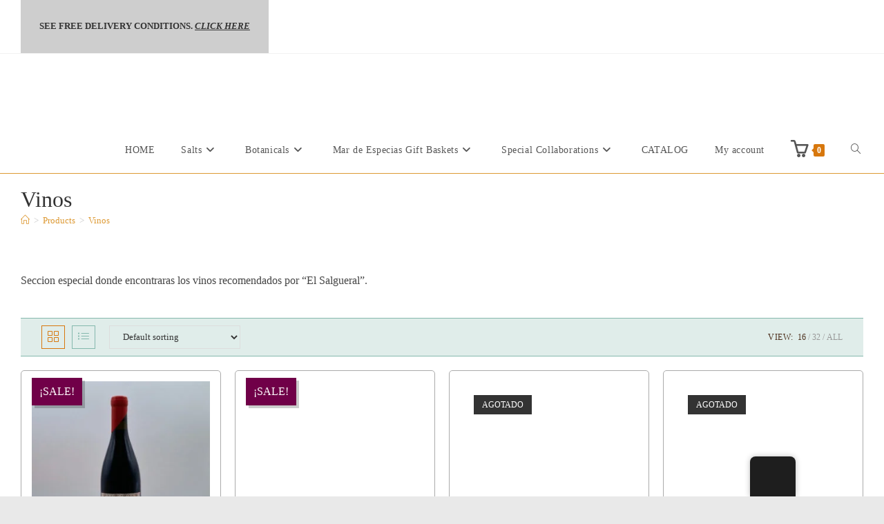

--- FILE ---
content_type: text/html; charset=UTF-8
request_url: https://mardeespecias.com/en/product-category/vinos/
body_size: 69832
content:
<!DOCTYPE html><html class="html" lang="en-GB"><head><script data-no-optimize="1">var litespeed_docref=sessionStorage.getItem("litespeed_docref");litespeed_docref&&(Object.defineProperty(document,"referrer",{get:function(){return litespeed_docref}}),sessionStorage.removeItem("litespeed_docref"));</script> <meta charset="UTF-8"><link rel="profile" href="https://gmpg.org/xfn/11"><meta name='robots' content='index, follow, max-image-preview:large, max-snippet:-1, max-video-preview:-1' /><meta name="viewport" content="width=device-width, initial-scale=1"><title>Vinos - Mar de Especias</title><meta name="description" content="Seccion especial donde encontraras los vinos recomendados por &quot;El Salgueral&quot;." /><link rel="canonical" href="https://mardeespecias.com/en/product-category/vinos/" /><link rel="next" href="https://mardeespecias.com/en/product-category/vinos/page/2/" /><meta property="og:locale" content="en_GB" /><meta property="og:type" content="article" /><meta property="og:title" content="Vinos - Mar de Especias" /><meta property="og:description" content="Seccion especial donde encontraras los vinos recomendados por &quot;El Salgueral&quot;." /><meta property="og:url" content="https://mardeespecias.com/en/product-category/vinos/" /><meta property="og:site_name" content="Mar de Especias" /><meta property="og:image" content="https://mardeespecias.com/wp-content/uploads/2020/10/LOGO-MAR-DE-ESPECIAS-RRSS-1.png" /><meta property="og:image:width" content="400" /><meta property="og:image:height" content="400" /><meta property="og:image:type" content="image/png" /><meta name="twitter:card" content="summary_large_image" /><meta name="twitter:site" content="@MardeEspecias" /> <script type="application/ld+json" class="yoast-schema-graph">{"@context":"https://schema.org","@graph":[{"@type":"CollectionPage","@id":"https://mardeespecias.com/categoria-producto/vinos/","url":"https://mardeespecias.com/categoria-producto/vinos/","name":"Vinos - Mar de Especias","isPartOf":{"@id":"https://mardeespecias.com/#website"},"primaryImageOfPage":{"@id":"https://mardeespecias.com/categoria-producto/vinos/#primaryimage"},"image":{"@id":"https://mardeespecias.com/categoria-producto/vinos/#primaryimage"},"thumbnailUrl":"https://mardeespecias.com/wp-content/uploads/2023/05/A-coronela-fondo-blanco-2.jpg","description":"Seccion especial donde encontraras los vinos recomendados por \"El Salgueral\".","breadcrumb":{"@id":"https://mardeespecias.com/categoria-producto/vinos/#breadcrumb"},"inLanguage":"en-GB"},{"@type":"ImageObject","inLanguage":"en-GB","@id":"https://mardeespecias.com/categoria-producto/vinos/#primaryimage","url":"https://mardeespecias.com/wp-content/uploads/2023/05/A-coronela-fondo-blanco-2.jpg","contentUrl":"https://mardeespecias.com/wp-content/uploads/2023/05/A-coronela-fondo-blanco-2.jpg","width":612,"height":612,"caption":"Finca A Coronela"},{"@type":"BreadcrumbList","@id":"https://mardeespecias.com/categoria-producto/vinos/#breadcrumb","itemListElement":[{"@type":"ListItem","position":1,"name":"INICIO","item":"https://mardeespecias.com/"},{"@type":"ListItem","position":2,"name":"Vinos"}]},{"@type":"WebSite","@id":"https://mardeespecias.com/#website","url":"https://mardeespecias.com/","name":"Mar de Especias","description":"Sal y botánicos para coctelería, cocina y repostería","publisher":{"@id":"https://mardeespecias.com/#organization"},"potentialAction":[{"@type":"SearchAction","target":{"@type":"EntryPoint","urlTemplate":"https://mardeespecias.com/?s={search_term_string}"},"query-input":{"@type":"PropertyValueSpecification","valueRequired":true,"valueName":"search_term_string"}}],"inLanguage":"en-GB"},{"@type":"Organization","@id":"https://mardeespecias.com/#organization","name":"Mar de Especias","url":"https://mardeespecias.com/","logo":{"@type":"ImageObject","inLanguage":"en-GB","@id":"https://mardeespecias.com/#/schema/logo/image/","url":"https://mardeespecias.com/wp-content/uploads/2018/05/LOGO_MDE-TRANSP.png","contentUrl":"https://mardeespecias.com/wp-content/uploads/2018/05/LOGO_MDE-TRANSP.png","width":244,"height":115,"caption":"Mar de Especias"},"image":{"@id":"https://mardeespecias.com/#/schema/logo/image/"},"sameAs":["https://www.facebook.com/mardeespeciasoficial/","https://x.com/MardeEspecias","https://www.instagram.com/mardeespeciasoficial/"]}]}</script> <link rel='dns-prefetch' href='//capi-automation.s3.us-east-2.amazonaws.com' /><link rel='dns-prefetch' href='//www.googletagmanager.com' /><link rel='dns-prefetch' href='//fonts.googleapis.com' /><link rel="alternate" type="application/rss+xml" title="Mar de Especias &raquo; Feed" href="https://mardeespecias.com/en/feed/" /><link rel="alternate" type="application/rss+xml" title="Mar de Especias &raquo; Comments Feed" href="https://mardeespecias.com/en/comments/feed/" /><link rel="alternate" type="application/rss+xml" title="Mar de Especias &raquo; Vinos Category Feed" href="https://mardeespecias.com/en/product-category/vinos/feed/" /><style>.lazyload,
			.lazyloading {
				max-width: 100%;
			}</style><style id="woocommerce-coupon-box-custom-css" type="text/css"></style><style id="woocommerce-coupon-box-header-font" type="text/css"></style><style id="woocommerce-coupon-box-body-font" type="text/css"></style><style id="woocommerce-coupon-box-custom-input-border-radius" type="text/css"></style><style id="woocommerce-coupon-box-custom-input-color" type="text/css"></style><style id="woocommerce-coupon-box-custom-input-bg-color" type="text/css"></style><style id="woocommerce-coupon-box-email-input-color" type="text/css"></style><style id="woocommerce-coupon-box-email-input-bg-color" type="text/css"></style><style id='wp-img-auto-sizes-contain-inline-css'>img:is([sizes=auto i],[sizes^="auto," i]){contain-intrinsic-size:3000px 1500px}
/*# sourceURL=wp-img-auto-sizes-contain-inline-css */</style><style id="litespeed-ccss">ol,ul{box-sizing:border-box}.entry-content{counter-reset:footnotes}:root{--wp--preset--font-size--normal:16px;--wp--preset--font-size--huge:42px}.screen-reader-text{border:0;clip:rect(1px,1px,1px,1px);clip-path:inset(50%);height:1px;margin:-1px;overflow:hidden;padding:0;position:absolute;width:1px;word-wrap:normal!important}:root{--wp--preset--aspect-ratio--square:1;--wp--preset--aspect-ratio--4-3:4/3;--wp--preset--aspect-ratio--3-4:3/4;--wp--preset--aspect-ratio--3-2:3/2;--wp--preset--aspect-ratio--2-3:2/3;--wp--preset--aspect-ratio--16-9:16/9;--wp--preset--aspect-ratio--9-16:9/16;--wp--preset--color--black:#000;--wp--preset--color--cyan-bluish-gray:#abb8c3;--wp--preset--color--white:#fff;--wp--preset--color--pale-pink:#f78da7;--wp--preset--color--vivid-red:#cf2e2e;--wp--preset--color--luminous-vivid-orange:#ff6900;--wp--preset--color--luminous-vivid-amber:#fcb900;--wp--preset--color--light-green-cyan:#7bdcb5;--wp--preset--color--vivid-green-cyan:#00d084;--wp--preset--color--pale-cyan-blue:#8ed1fc;--wp--preset--color--vivid-cyan-blue:#0693e3;--wp--preset--color--vivid-purple:#9b51e0;--wp--preset--gradient--vivid-cyan-blue-to-vivid-purple:linear-gradient(135deg,rgba(6,147,227,1) 0%,#9b51e0 100%);--wp--preset--gradient--light-green-cyan-to-vivid-green-cyan:linear-gradient(135deg,#7adcb4 0%,#00d082 100%);--wp--preset--gradient--luminous-vivid-amber-to-luminous-vivid-orange:linear-gradient(135deg,rgba(252,185,0,1) 0%,rgba(255,105,0,1) 100%);--wp--preset--gradient--luminous-vivid-orange-to-vivid-red:linear-gradient(135deg,rgba(255,105,0,1) 0%,#cf2e2e 100%);--wp--preset--gradient--very-light-gray-to-cyan-bluish-gray:linear-gradient(135deg,#eee 0%,#a9b8c3 100%);--wp--preset--gradient--cool-to-warm-spectrum:linear-gradient(135deg,#4aeadc 0%,#9778d1 20%,#cf2aba 40%,#ee2c82 60%,#fb6962 80%,#fef84c 100%);--wp--preset--gradient--blush-light-purple:linear-gradient(135deg,#ffceec 0%,#9896f0 100%);--wp--preset--gradient--blush-bordeaux:linear-gradient(135deg,#fecda5 0%,#fe2d2d 50%,#6b003e 100%);--wp--preset--gradient--luminous-dusk:linear-gradient(135deg,#ffcb70 0%,#c751c0 50%,#4158d0 100%);--wp--preset--gradient--pale-ocean:linear-gradient(135deg,#fff5cb 0%,#b6e3d4 50%,#33a7b5 100%);--wp--preset--gradient--electric-grass:linear-gradient(135deg,#caf880 0%,#71ce7e 100%);--wp--preset--gradient--midnight:linear-gradient(135deg,#020381 0%,#2874fc 100%);--wp--preset--font-size--small:13px;--wp--preset--font-size--medium:20px;--wp--preset--font-size--large:36px;--wp--preset--font-size--x-large:42px;--wp--preset--font-family--inter:"Inter",sans-serif;--wp--preset--font-family--cardo:Cardo;--wp--preset--spacing--20:.44rem;--wp--preset--spacing--30:.67rem;--wp--preset--spacing--40:1rem;--wp--preset--spacing--50:1.5rem;--wp--preset--spacing--60:2.25rem;--wp--preset--spacing--70:3.38rem;--wp--preset--spacing--80:5.06rem;--wp--preset--shadow--natural:6px 6px 9px rgba(0,0,0,.2);--wp--preset--shadow--deep:12px 12px 50px rgba(0,0,0,.4);--wp--preset--shadow--sharp:6px 6px 0px rgba(0,0,0,.2);--wp--preset--shadow--outlined:6px 6px 0px -3px rgba(255,255,255,1),6px 6px rgba(0,0,0,1);--wp--preset--shadow--crisp:6px 6px 0px rgba(0,0,0,1)}:root{--ag-background-image-position:center center;--ag-background-image-opacity:1;--ag-blur:5px}:root{--ag-form-margin:auto auto}:root{--ag-background-image-position:center center;--ag-background-image-opacity:1;--ag-blur:5px}#catapult-cookie-bar{box-sizing:border-box;max-height:0;opacity:0;direction:ltr;padding:0 20px;z-index:99999;overflow:hidden;text-align:left}#catapult-cookie-bar.rounded-corners{border-radius:3px}@media screen and (max-width:991px){.cdlopd-left-side{margin-right:1em}}.cdlopd-right-side{-webkit-flex-shrink:0;flex-shrink:0}.wcb-md-effect-3 .wcb-content-wrap{-webkit-transform:translateY(20%);-moz-transform:translateY(20%);-ms-transform:translateY(20%);transform:translateY(20%);opacity:0}.wcb-coupon-box .wcb-md-content .wcb-modal-header{font-family:Open Sans}.wcb-coupon-box .wcb-md-content .wcb-modal-body{font-family:Open Sans}[class*=" wcb_button_close_icons-"]:before,[class*=" wcb_button_close_icons-"]:after{font-family:wcb_button_close_icons;font-size:inherit;font-style:normal;margin:0}.wcb_button_close_icons-close:before{content:"\f102"}.wcb-coupon-box-hidden{display:none!important}.wcb-md-modal.wcb-coupon-box,.wcb-md-modal.wcb-coupon-box *{box-sizing:border-box}.wcb-coupon-box .wcb-modal-header{padding:20px;position:relative;text-align:center}.wcb-coupon-box .wcb-modal-body{font-family:Helvetica;font-size:14px;line-height:1.5;background:#f4fbff;padding:40px;margin:0;font-weight:300;min-height:280px}.wcb-coupon-box .wcb-newsletter-form .wcb-input-group .wcb-input-group-btn{display:inline-block;font-size:14px;box-sizing:border-box}.wcb-coupon-box .wcb-newsletter-form .wcb-input-group .wcb-input-group-btn .wcb-button{display:inline-block;font-weight:700;text-align:center;width:100%;margin:0;line-height:1.5;padding:12px 30px;height:42px;font-size:13px;vertical-align:text-top;white-space:nowrap;border:1px solid rgba(1,1,1,0)}.wcb-coupon-box .wcb-md-close:before{display:inherit}.wcb-coupon-box .wcb-md-close{position:absolute;text-align:center;vertical-align:middle;display:inline-block;overflow:hidden;z-index:1}.wcb-coupon-box ul.wcb-list-socials{list-style:none;text-align:center;margin:10px 0 0}.wcb-coupon-box .wcb-coupon-content{text-align:center}.wcb-coupon-box .wcb-newsletter-form{margin:5px auto}.wcb-coupon-box .wcb-gdpr-field{display:block;width:100%;float:left;margin-bottom:6px}.wcb-coupon-box .wcb-text-title{margin:20px 0 5px;text-align:center}.wcb-coupon-box .wcb-footer-text{text-align:center;display:block;font-style:italic;font-size:12px;line-height:1.5}.wcb-coupon-box .wcb-footer-text{clear:both}.wcb-md-modal{position:fixed;top:50%;left:50%;width:100%;max-width:630px;min-width:320px;height:auto;z-index:2000;visibility:hidden;-webkit-backface-visibility:hidden;-moz-backface-visibility:hidden;backface-visibility:hidden;-webkit-transform:translateX(-50%) translateY(-50%);-moz-transform:translateX(-50%) translateY(-50%);-ms-transform:translateX(-50%) translateY(-50%);transform:translateX(-50%) translateY(-50%)}.wcb-md-overlay{position:fixed;width:100%;height:100%;visibility:hidden;top:0;left:0;z-index:1000;opacity:0}.wcb-md-content{position:relative;margin:0 auto;overflow:hidden}.wcb-md-content span{text-align:center;margin:0;padding:0}.wcb-coupon-box .wcb-modal-body .wcb-coupon-box-newsletter .wcb-newsletter-form{float:left;width:100%;margin-bottom:10px}.wcb-coupon-box .wcb-modal-body .wcb-coupon-box-newsletter .wcb-newsletter-form input{display:inline-block;font-size:14px;float:left;line-height:1.5;padding:20px;margin:0 10px 0 0;height:42px;align-self:flex-end;outline:medium none;overflow:hidden;vertical-align:middle;width:100%;box-shadow:0 1px 6px rgba(0,0,0,.14);border:1px solid rgba(1,1,1,0)}.wcb-coupon-box .wcb-modal-body .wcb-coupon-box-newsletter .wcb-newsletter-form .wcb-input-group{display:flex;flex-direction:row;font-size:0}.wcb-coupon-box .wcb-md-content .wcb-gdpr-field input.wcb-gdpr-checkbox{display:inline-block;text-align:center;vertical-align:middle;font-size:13px;border:1px solid #b4b9be;background:#fff;color:#555;clear:none;line-height:0;height:16px;margin:-4px 4px 0 0;outline:0;padding:0!important;width:16px;min-width:16px;box-shadow:inset 0 1px 2px rgba(0,0,0,.1)}.wcb-coupon-box .wcb-warning-message-wrap .wcb-warning-message:after{content:"";position:absolute;top:116%;left:50%;margin-left:-5px;border-width:5px;border-style:solid;border-color:rgba(85,85,85,.6) transparent transparent transparent}.wcb-coupon-box .wcb-warning-message-wrap .wcb-warning-message{background:rgba(85,85,85,.6);padding:4px;border-radius:4px;color:#fff}.wcb-coupon-box .wcb-warning-message-wrap{width:100%;font-size:12px;text-shadow:0 0 0 rgba(255,255,255,.5);position:absolute;top:-18px;text-align:center;visibility:hidden;opacity:0}.wcb-coupon-box .wcb-coupon-box-newsletter .wcb-newsletter{position:relative}.wcb-coupon-box .wcb-md-close-never-reminder-field{clear:both;margin-bottom:6px!important;display:flex;text-align:center}.wcb-coupon-box .wcb-md-close-never-reminder-field .wcb-md-close-never-reminder{text-align:center;max-width:100%;line-height:1.5;padding:12px 30px;margin:auto;width:100%}@media screen and (max-width:640px){#vi-md_wcb.wcb-coupon-box span.wcb-md-close{top:0!important;right:0!important}#vi-md_wcb.wcb-coupon-box-1 .wcb-md-content{border-radius:0!important}#vi-md_wcb.wcb-coupon-box .wcb-content-wrap{padding:20px}#vi-md_wcb .wcb-md-content div.wcb-modal-body{padding:10px}#vi-md_wcb.wcb-coupon-box-1 .wcb-modal-body .wcb-coupon-box-newsletter .wcb-newsletter-form .wcb-input-group{flex-direction:column}#vi-md_wcb .wcb-modal-body .wcb-coupon-box-newsletter .wcb-newsletter-form .wcb-input-group-btn{align-self:center;margin-top:10px;padding-top:0}.wcb-coupon-box .wcb-content-wrap .wcb-md-content .wcb-modal-body .wcb-coupon-box-newsletter{width:80%;margin:0 auto}.wcb-coupon-box .wcb-coupon-content{margin:10px 0}.wcb-coupon-box .wcb-text-title{margin:10px 0 5px}}@media screen and (max-width:480px){.wcb-coupon-box .wcb-modal-body .wcb-coupon-box-newsletter .wcb-newsletter-form .wcb-input-group .wcb-button{text-align:center}.wcb-coupon-box .wcb-modal-body .wcb-coupon-box-newsletter .wcb-newsletter-form .wcb-input-group{display:block!important}.wcb-coupon-box .wcb-newsletter-form .wcb-input-group .wcb-email,.wcb-coupon-box .wcb-newsletter-form .wcb-input-group .wcb-input-group-btn{height:36px;line-height:1;padding:0}.wcb-coupon-box .wcb-newsletter-form .wcb-input-group .wcb-email,.wcb-coupon-box .wcb-newsletter-form .wcb-input-group .wcb-input-group-btn{width:100%!important;display:block!important;margin:10px auto;float:none!important;text-align:center}.wcb-coupon-box .wcb-md-content .wcb-modal-header .wcb-coupon-box-title{line-height:1}.wcb-coupon-box .wcb-md-content .wcb-modal-header{font-size:30px!important;line-height:30px!important;padding-top:10px!important;padding-bottom:10px!important}.wcb-coupon-box .wcb-content-wrap .wcb-modal-body .wcb-text-follow-us,.wcb-coupon-box .wcb-content-wrap .wcb-md-content .wcb-gdpr-field,.wcb-coupon-box .wcb-content-wrap .wcb-md-content .wcb-warning-message,.wcb-coupon-box .wcb-content-wrap .wcb-md-content .wcb-modal-body .wcb-coupon-message,.wcb-coupon-box .wcb-modal-header{text-align:center!important;font-size:13px}}.wcb-coupon-box span.wcb-md-close{font-size:16px;width:36px;line-height:36px;color:#000;background:rgba(255,255,255,.7);border-radius:20px;right:-11px;top:-11px}.wcb-coupon-box .wcb-content-wrap .wcb-md-content{border-radius:10px}.wcb-coupon-box .wcb-md-content .wcb-modal-header{background-color:#d93;color:#fff;font-size:35px;line-height:35px;padding-top:30px;padding-bottom:30px}.wcb-coupon-box .wcb-md-content .wcb-modal-body{background-color:#fff9ef;color:#000}.wcb-coupon-box .wcb-md-content .wcb-modal-body .wcb-coupon-message{color:unset;font-size:16px;text-align:center}.wcb-coupon-box .wcb-md-content .wcb-text-title{color:unset}.wcb-coupon-box .wcb-newsletter input.wcb-email{border-radius:10px;color:#000!important;background:#fff!important}.wcb-coupon-box .wcb-modal-body .wcb-coupon-box-newsletter .wcb-newsletter-form input{margin-right:5px}.wcb-coupon-box .wcb-newsletter span.wcb-button{color:#fff;background-color:#ff354d;border-radius:10px}.wcb-md-overlay{background:rgba(29,29,29,.8)}.wcb-coupon-box .wcb-md-close-never-reminder-field .wcb-md-close-never-reminder{color:#fff;background-color:#5e656b;border-radius:10px}#trp-floater-ls.trp-floater-ls-flags #trp-floater-ls-current-language .trp-floater-ls-disabled-language.trp-ls-disabled-language{margin-top:12px}#trp-floater-ls-current-language .trp-floater-ls-disabled-language.trp-ls-disabled-language{margin-top:6px}#trp-floater-ls{position:fixed;z-index:9999999;bottom:0;display:block;overflow:hidden;height:58px;text-align:center;box-shadow:0px 0px 8px rgba(0,0,0,.25)}.trp-floater-ls-disabled-language.trp-ls-disabled-language{width:auto}#trp-floater-ls.trp-floater-ls-flags{position:fixed;z-index:9999999;bottom:0;display:block;overflow:hidden;width:66px;height:58px;text-align:center;box-shadow:0 0 8px rgba(0,0,0,.25)}#trp-floater-ls.trp-color-dark{background:#1e1e1e;box-shadow:0 0 8px rgba(0,0,0,.25);border-radius:8px 8px 0 0}#trp-floater-ls.trp-bottom-right{top:auto;bottom:0;right:10%}@media screen and (max-width:1000px){#trp-floater-ls-language-list{display:flex;flex-direction:column}#trp-floater-ls.trp-floater-ls-flags #trp-floater-ls-current-language .trp-floater-ls-disabled-language.trp-ls-disabled-language{margin-top:15px!important}.trp-language-switcher-container.trp-floater-ls-flags.trp-bottom-right.trp-color-dark{right:10%;min-width:60px}}@media screen and (max-width:500px){#trp-floater-ls-language-list{display:flex;flex-direction:column}.trp-floater-ls-disabled-language{margin-top:0!important;padding-top:16px!important}#trp-floater-ls.trp-floater-ls-flags #trp-floater-ls-current-language .trp-floater-ls-disabled-language.trp-ls-disabled-language{margin-top:5px!important}.trp-language-switcher-container.trp-floater-ls-flags.trp-bottom-right.trp-color-dark{right:10%;min-width:60px}}#trp-floater-ls.trp-floater-ls-flags #trp-floater-ls-current-language a img,#trp-floater-ls.trp-floater-ls-flags #trp-floater-ls-language-list a img{text-align:center;display:block;margin:0 auto}#trp-floater-ls-language-list{display:none}#trp-floater-ls .trp-language-wrap.trp-language-wrap-bottom{padding:11px}#trp-floater-ls.only-flags div.trp-language-wrap{padding:11px 0}#trp-floater-ls-current-language a{display:block;padding:10px 12px;font-size:90%}.trp-language-wrap a{display:block;padding:10px 12px;font-size:90%}#trp-floater-ls-current-language .trp-floater-ls-disabled-language.trp-ls-disabled-language{display:block;padding:10px 24px;font-size:90%}#trp-floater-ls-current-language,#trp-floater-ls-language-list{text-align:left}#trp-floater-ls-current-language{display:block;width:100%;height:100%}.trp-language-switcher-container.trp-floater-ls-flags.trp-bottom-right.trp-color-dark #trp-floater-ls-current-language{display:block;width:100%;height:100%;padding-top:3px}#trp-floater-ls div:not(#trp-floater-poweredby)>a{display:flex!important;flex-direction:row;flex-wrap:wrap;align-items:center}.trp-color-dark #trp-floater-ls-current-language a,.trp-color-dark #trp-floater-ls-language-list a{color:#bdbdbd}.trp-color-dark #trp-floater-ls-current-language a,.trp-color-dark #trp-floater-ls-language-list a,.trp-color-dark #trp-floater-ls-language-list a,.trp-color-dark #trp-floater-ls-language-list a{display:block;width:auto;overflow:hidden;text-overflow:ellipsis;white-space:nowrap}.trp-floater-ls-disabled-language{margin-top:6px}#trp-floater-ls a{text-decoration:none}#trp-floater-ls-language-list{max-height:300px;overflow-y:auto}.only-flags #trp-floater-ls-language-list{overflow-y:overlay}button::-moz-focus-inner{padding:0;border:0}.wooac-popup{position:relative;width:90%;max-width:360px;margin:0 auto;padding:30px;background-color:#fff;box-sizing:border-box;text-align:center;display:none}[class*=hint--]{position:relative;display:inline-block}[class*=hint--]:before,[class*=hint--]:after{position:absolute;-webkit-transform:translate3d(0,0,0);-moz-transform:translate3d(0,0,0);transform:translate3d(0,0,0);visibility:hidden;opacity:0;z-index:1000000}[class*=hint--]:before{content:'';position:absolute;background:0 0;border:6px solid transparent;z-index:1000001}[class*=hint--]:after{background:#383838;color:#fff;padding:8px 10px;font-size:12px;font-family:"Helvetica Neue",Helvetica,Arial,sans-serif;line-height:12px;white-space:nowrap}[class*=hint--][aria-label]:after{content:attr(aria-label)}[aria-label='']:before,[aria-label='']:after{display:none!important}.hint--top:before{border-top-color:#383838}.hint--top:before{margin-bottom:-11px}.hint--top:before,.hint--top:after{bottom:100%;left:50%}.hint--top:before{left:calc(50% - 6px)}.hint--top:after{-webkit-transform:translateX(-50%);-moz-transform:translateX(-50%);transform:translateX(-50%)}[class*=hint--]:after{text-shadow:0 -1px 0px #000;box-shadow:4px 4px 8px rgba(0,0,0,.3)}.wpcbm-wrapper{position:relative}.wpcbm-badges{position:absolute;display:flex;flex-wrap:wrap;align-items:center;justify-content:center;z-index:9}.wpcbm-badges[class*=left] .wpcbm-badge{margin-right:10px}.wpcbm-wrapper{max-width:100%}.wpcbm-badges-top-left{top:10px;left:10px}.wpcbm-badge-style-07{padding:5px 10px;border-width:1px;border-style:solid;box-shadow:4px 4px rgb(0 0 0/20%)}.wpcbm-badge-5175{color:#fff;background-color:#d93;border-color:#d93}.fa{font-family:var(--fa-style-family,"Font Awesome 6 Free");font-weight:var(--fa-style,900)}.fa{-moz-osx-font-smoothing:grayscale;-webkit-font-smoothing:antialiased;display:var(--fa-display,inline-block);font-style:normal;font-variant:normal;line-height:1;text-rendering:auto}.fa-bars:before{content:"\f0c9"}.fa-angle-down:before{content:"\f107"}.fa-angle-up:before{content:"\f106"}:host,:root{--fa-style-family-brands:"Font Awesome 6 Brands";--fa-font-brands:normal 400 1em/1 "Font Awesome 6 Brands"}:host,:root{--fa-font-regular:normal 400 1em/1 "Font Awesome 6 Free"}:host,:root{--fa-style-family-classic:"Font Awesome 6 Free";--fa-font-solid:normal 900 1em/1 "Font Awesome 6 Free"}.icon-list,.icon-close,.icon-basket,.icon-home,.icon-grid,.icon-eye,.icon-magnifier{font-family:'simple-line-icons';speak:none;font-style:normal;font-weight:400;font-variant:normal;text-transform:none;line-height:1;-webkit-font-smoothing:antialiased;-moz-osx-font-smoothing:grayscale}.icon-list:before{content:"\e067"}.icon-close:before{content:"\e082"}.icon-basket:before{content:"\e04e"}.icon-home:before{content:"\e069"}.icon-grid:before{content:"\e06a"}.icon-eye:before{content:"\e087"}.icon-magnifier:before{content:"\e090"}html,body,div,span,h1,h4,p,a,em,img,strong,i,ol,ul,li,form,label,article,header,nav,section{margin:0;padding:0;border:0;outline:0;font-size:100%;font:inherit;vertical-align:baseline;font-family:inherit;font-size:100%;font-style:inherit;font-weight:inherit}article,header,nav,section{display:block}html{font-size:62.5%;overflow-y:scroll;-webkit-text-size-adjust:100%;-ms-text-size-adjust:100%}*,*:before,*:after{-webkit-box-sizing:border-box;-moz-box-sizing:border-box;box-sizing:border-box}article,header,main,nav,section{display:block}a img{border:0}img{max-width:100%;height:auto}select{max-width:100%}em{font-style:italic}html{-ms-overflow-x:hidden;overflow-x:hidden}body{font-family:"Open Sans",sans-serif;font-size:14px;line-height:1.8;color:#4a4a4a;overflow-wrap:break-word;word-wrap:break-word}body{background-color:#fff}em,i{font-style:italic}body .oceanwp-row{margin:0 -.625rem}body .oceanwp-row .col{float:left;margin:0 0 1.25rem;padding:0 .625rem}body .oceanwp-row .span_1_of_4{width:25%}.col.first{clear:both;margin-left:0}.screen-reader-text{border:0;clip:rect(1px,1px,1px,1px);clip-path:inset(50%);height:1px;margin:-1px;font-size:14px!important;font-weight:400;overflow:hidden;padding:0;position:absolute!important;width:1px;word-wrap:normal!important}@media only screen and (max-width:480px){.col{width:100%;margin-left:0;margin-right:0;margin-bottom:30px}}html{font-family:sans-serif;-ms-text-size-adjust:100%;-webkit-text-size-adjust:100%}body{margin:0}article,header,main,nav,section{display:block}template{display:none}a{background-color:rgba(0,0,0,0)}strong{font-weight:600}img{border:0}button,input,select{color:inherit;font:inherit;margin:0}button{overflow:visible}button,select{text-transform:none}button{-webkit-appearance:button}button::-moz-focus-inner,input::-moz-focus-inner{border:0;padding:0}input{line-height:normal}input[type=checkbox]{-webkit-box-sizing:border-box;-moz-box-sizing:border-box;box-sizing:border-box;padding:0}input[type=search]::-webkit-search-cancel-button,input[type=search]::-webkit-search-decoration{-webkit-appearance:none}.container{width:1200px;max-width:90%;margin:0 auto}#wrap{position:relative}#main{position:relative}#main #content-wrap{padding-top:50px;padding-bottom:50px}.content-area{float:left;position:relative;width:72%;padding-right:30px;border-right-width:1px;border-style:solid;border-color:#f1f1f1}.content-full-width .content-area{width:100%!important;max-width:none!important;padding:0!important;border:0!important}.boxed-layout{background-color:#e9e9e9}.boxed-layout #wrap{width:1280px;max-width:100%;margin:0 auto;background-color:#fff}.boxed-layout.wrap-boxshadow #wrap{-webkit-box-shadow:0 1px 4px rgba(0,0,0,.15);-moz-box-shadow:0 1px 4px rgba(0,0,0,.15);box-shadow:0 1px 4px rgba(0,0,0,.15)}.boxed-layout #wrap .container{width:auto;max-width:none;padding-left:30px;padding-right:30px}.boxed-layout .site-breadcrumbs{right:30px}@media only screen and (max-width:959px){.boxed-layout #wrap{overflow:hidden}.boxed-layout .site-breadcrumbs{right:auto}.container{max-width:90%}.content-area{float:none!important;width:100%;margin-bottom:40px;border:0}body:not(.separate-layout) .content-area{padding:0!important}#main #content-wrap.container{width:auto!important}}@media only screen and (min-width:768px)and (max-width:959px){body.boxed-layout #wrap{width:auto!important}}@media only screen and (max-width:767px){#wrap{width:100%!important}body.boxed-layout #wrap{width:auto!important}.col:not(.swiper-slide){width:100%!important;margin-bottom:25px}}@media only screen and (max-width:480px){.boxed-layout #wrap .container{padding-left:20px;padding-right:20px}}img{max-width:100%;height:auto;vertical-align:middle}.col:after,.clr:after{content:"";display:block;visibility:hidden;clear:both;zoom:1;height:0}a{color:#333}a{text-decoration:none}h1,h4{font-weight:600;margin:0 0 20px;color:#333;line-height:1.4}h1{font-size:23px}h4{font-size:17px}p{margin:0 0 20px}ul,ol{margin:15px 0 15px 20px}ol{list-style-type:decimal}li ul{margin:0 0 0 25px}form input[type=search],form select{display:inline-block;min-height:40px;width:100%;font-size:14px;line-height:1.8;padding:6px 12px;vertical-align:middle;background-color:rgba(0,0,0,0);color:#333;border:1px solid #ddd;-webkit-border-radius:3px;-moz-border-radius:3px;-ms-border-radius:3px;border-radius:3px}form select{padding-top:0!important;padding-bottom:0!important}input[type=email],input[type=search]{-webkit-appearance:none}input[type=search]::-webkit-search-decoration,input[type=search]::-webkit-search-cancel-button,input[type=search]::-webkit-search-results-button,input[type=search]::-webkit-search-results-decoration{display:none}input[type=checkbox]{display:inline-block;background-color:#fff;border:1px solid #bbb;line-height:0;width:16px;min-width:16px;height:16px;margin:-3px 10px 0 0;outline:0;text-align:center;vertical-align:middle;clear:none;-webkit-appearance:none;-webkit-box-shadow:inset 0 1px 2px rgba(0,0,0,.1);-moz-box-shadow:inset 0 1px 2px rgba(0,0,0,.1);box-shadow:inset 0 1px 2px rgba(0,0,0,.1)}select{width:100%;height:2.25em;min-height:auto;border:1px solid #ddd;background-color:#fff;padding:0 15px;margin:0}button::-moz-focus-inner{padding:0;border:0}#top-bar-wrap{position:relative;background-color:#fff;font-size:12px;border-bottom:1px solid #f1f1f1;z-index:101}#top-bar{padding:8px 0}#top-bar-inner{position:relative}.top-bar-left{float:left}@media only screen and (max-width:767px){#top-bar{padding:20px 0}}@media screen and (max-width:782px){#top-bar-wrap{z-index:100}}#top-bar-content strong{color:#333}#topbar-template{display:inline-block}@media only screen and (max-width:767px){#top-bar-content{float:none;text-align:center}}#site-header{position:relative;width:100%;background-color:#fff;border-bottom:1px solid #f1f1f1;z-index:100}#site-header-inner{position:relative;height:100%}#site-logo{float:left;height:100%;display:table}#site-logo #site-logo-inner{display:table-cell;vertical-align:middle;height:74px}#site-logo #site-logo-inner a{background-color:rgba(0,0,0,0)!important}#site-logo #site-logo-inner a img{width:auto;vertical-align:middle}@media only screen and (max-width:767px){#site-logo{margin-top:0!important;margin-bottom:0!important}}@-webkit-keyframes blink{0%{-webkit-opacity:1}50%{-webkit-opacity:0}100%{-webkit-opacity:1}}@-moz-keyframes blink{0%{-moz-opacity:1}50%{-moz-opacity:0}100%{-moz-opacity:1}}@-o-keyframes blink{0%{-o-opacity:1}50%{-o-opacity:0}100%{-o-opacity:1}}@keyframes blink{0%{opacity:1}50%{opacity:0}100%{opacity:1}}#site-navigation-wrap{float:right;position:relative;right:-15px}#site-navigation-wrap .dropdown-menu{list-style:none;margin:0;padding:0}#site-navigation-wrap .dropdown-menu>li{float:left;position:relative}#site-navigation-wrap .dropdown-menu>li>a{display:block;font-size:13px;line-height:74px;color:#555;padding:0 15px;letter-spacing:.6px}#site-navigation-wrap .dropdown-menu>li>a.site-search-toggle{letter-spacing:0}#site-navigation-wrap .dropdown-menu>li>a .nav-arrow{padding-left:6px;line-height:1}.sf-menu,.sf-menu *{margin:0;padding:0;list-style:none}.sf-menu li.menu-item{position:relative;white-space:nowrap;white-space:normal}.sf-menu ul.sub-menu{position:absolute;visibility:hidden;top:100%;left:0;z-index:9999}.sf-menu>li{float:left}.sf-menu a.menu-link{display:block;position:relative;zoom:1}.dropdown-menu,.dropdown-menu *{margin:0;padding:0;list-style:none}.dropdown-menu .sub-menu{display:none;position:absolute;top:100%;left:0;background-color:#fff;border-top:3px solid #13aff0;min-width:180px;line-height:1;text-align:left;z-index:999;-webkit-box-shadow:0 2px 6px rgba(0,0,0,.1);-moz-box-shadow:0 2px 6px rgba(0,0,0,.1);box-shadow:0 2px 6px rgba(0,0,0,.1)}.dropdown-menu li .sub-menu li.menu-item{display:block;float:none}.dropdown-menu ul li.menu-item{display:block;border-bottom:1px solid #f1f1f1}.dropdown-menu ul li.menu-item:last-child{border-bottom:0}.dropdown-menu ul li a.menu-link{display:block;position:relative;float:none;font-size:12px;font-weight:400;line-height:1.2em;letter-spacing:.6px;padding:12px 15px;text-transform:capitalize}.dropdown-menu li a.menu-link i{padding-right:5px}.oceanwp-mobile-menu-icon{display:none;position:relative}.oceanwp-mobile-menu-icon.mobile-right{float:right}.oceanwp-mobile-menu-icon a{font-size:13px;line-height:74px;color:#555;padding-left:15px;letter-spacing:.6px}.oceanwp-mobile-menu-icon a:first-child{padding-left:0}#searchform-header-replace{position:absolute;top:0;right:0;height:100%;width:100%;min-width:370px;visibility:hidden;-moz-opacity:0;-webkit-opacity:0;opacity:0}#searchform-header-replace form{height:100%;width:100%}#searchform-header-replace input{height:100%;width:94%;font-size:22px;background-color:rgba(0,0,0,0);color:#bbb;padding:0;outline:0;border:0;margin:0;-webkit-border-radius:0;-moz-border-radius:0;-ms-border-radius:0;border-radius:0}#searchform-header-replace-close{position:absolute;right:8px;top:50%;margin-top:-20px;height:40px;line-height:40px;font-size:26px;color:#bbb}#mobile-fullscreen{display:none;position:fixed;top:0;left:0;width:100%;height:100%;background-color:rgba(0,0,0,.9);overflow-y:scroll;z-index:100000}#mobile-fullscreen #mobile-fullscreen-inner{display:table;width:100%;height:100%;padding:0 40px}#mobile-fullscreen a.close{position:absolute;top:14px;right:14px}#mobile-fullscreen a.close .close-icon-wrap{display:inline-block;position:relative;width:40px;height:40px;line-height:33px}#mobile-fullscreen a.close .close-icon-inner,#mobile-fullscreen a.close .close-icon-inner:after{display:inline-block;width:40px;height:3px;background-color:#fff;border-radius:3px}#mobile-fullscreen a.close .close-icon-inner{-webkit-transform:rotate(45deg);-moz-transform:rotate(45deg);-ms-transform:rotate(45deg);-o-transform:rotate(45deg);transform:rotate(45deg)}#mobile-fullscreen a.close .close-icon-inner:after{content:"";display:block;-webkit-transform:rotate(-90deg);-moz-transform:rotate(-90deg);-ms-transform:rotate(-90deg);-o-transform:rotate(-90deg);transform:rotate(-90deg)}#mobile-fullscreen nav{display:table-cell;vertical-align:middle;padding:50px 0;text-align:center}#mobile-fullscreen ul{list-style:none;margin:0}#mobile-fullscreen ul li a{display:block;position:relative;color:#fff;letter-spacing:1px;text-transform:uppercase;text-align:center}#mobile-fullscreen ul ul.sub-menu{display:none;list-style:none;margin:0;padding:0}#mobile-fullscreen ul ul.sub-menu li a{font-size:13px;padding:3px 0}#mobile-fullscreen ul>li{display:block}#mobile-fullscreen ul>li>a{font-size:18px;line-height:1.2;padding:12px 0}#mobile-fullscreen #mobile-search{max-width:220px;margin:10px auto 0}#mobile-fullscreen #mobile-search form{position:relative}#mobile-fullscreen #mobile-search input,#mobile-fullscreen #mobile-search .search-text{font-size:20px;padding:4px 0;color:#fff;margin:0;text-align:center;text-transform:uppercase}#mobile-fullscreen #mobile-search input{position:relative;border:0;background-color:rgba(0,0,0,0);border-bottom:1px solid #666;-webkit-border-radius:0;-moz-border-radius:0;-ms-border-radius:0;border-radius:0;z-index:2}#mobile-fullscreen #mobile-search .search-text{display:block;position:absolute;top:0;bottom:0;left:0;right:0;-moz-opacity:.5;-webkit-opacity:.5;opacity:.5;z-index:1}#mobile-fullscreen #mobile-search .search-text i{display:inline-block;background-color:#fff;width:3px;height:3px;margin-left:3px;-webkit-animation:blink 1s linear infinite;-moz-animation:blink 1s linear infinite;-ms-animation:blink 1s linear infinite;-o-animation:blink 1s linear infinite;animation:blink 1s linear infinite}#mobile-fullscreen #mobile-search .search-text i+i{-ms-animation-delay:.2s;-webkit-animation-delay:.2s;-o-animation-delay:.2s;-moz-animation-delay:.2s;animation-delay:.2s}#mobile-fullscreen #mobile-search .search-text i+i+i{-ms-animation-delay:.4s;-webkit-animation-delay:.4s;-o-animation-delay:.4s;-moz-animation-delay:.4s;animation-delay:.4s}@-webkit-keyframes blink{0%{-webkit-opacity:1}50%{-webkit-opacity:0}100%{-webkit-opacity:1}}@-moz-keyframes blink{0%{-moz-opacity:1}50%{-moz-opacity:0}100%{-moz-opacity:1}}@-o-keyframes blink{0%{-o-opacity:1}50%{-o-opacity:0}100%{-o-opacity:1}}@keyframes blink{0%{opacity:1}50%{opacity:0}100%{opacity:1}}.page-header{position:relative;background-color:#f5f5f5;padding:34px 0}.page-header .container{position:relative}.page-header-title{display:block;font-size:24px;line-height:1.4em;font-weight:400;margin:0;color:#333}.site-breadcrumbs{position:absolute;right:0;top:50%;max-width:50%;height:32px;line-height:32px;margin-top:-16px;font-size:13px;color:#c6c6c6;font-weight:400;white-space:nowrap;overflow:hidden}.site-breadcrumbs ol{margin:0;padding:0;list-style:none}.site-breadcrumbs ol li{display:inline-block}.site-breadcrumbs ol li .breadcrumb-sep{margin:0 6px}.site-breadcrumbs .breadcrumb-home.has-icon{display:none}.site-breadcrumbs.position-under-title{position:inherit;top:auto;right:auto;margin-top:0;max-width:100%}.site-breadcrumbs ol{margin:0}@media only screen and (max-width:959px){body.has-breadcrumbs .page-header-title{max-width:100%;width:100%}}@media only screen and (max-width:959px){.site-breadcrumbs{position:inherit;top:auto;left:auto;right:auto;max-width:100%;margin-top:0}}@media only screen and (max-width:767px){.page-header{background-attachment:initial!important}body.has-breadcrumbs .page-header-title{max-width:100%;width:100%}}#scroll-top{display:none;opacity:0;position:fixed;right:20px;bottom:20px;width:40px;height:40px;line-height:40px;background-color:rgba(0,0,0,.4);color:#fff;font-size:18px;-webkit-border-radius:2px;-moz-border-radius:2px;-ms-border-radius:2px;border-radius:2px;text-align:center;z-index:100;-webkit-box-sizing:content-box;-moz-box-sizing:content-box;box-sizing:content-box}@media only screen and (max-width:480px){#scroll-top{right:10px;bottom:10px;width:26px;height:26px;line-height:24px;font-size:14px}}button::-moz-focus-inner{padding:0;border:0}@media only screen and (max-width:959px){body.default-breakpoint #site-navigation-wrap{display:none}body.default-breakpoint .oceanwp-mobile-menu-icon{display:block}}.current-shop-items-dropdown{position:absolute;top:100%;right:-20px;background-color:#fff;z-index:10000;border-top:3px solid rgba(0,0,0,0);text-align:left;-webkit-box-shadow:0 2px 6px rgba(0,0,0,.1);-moz-box-shadow:0 2px 6px rgba(0,0,0,.1);box-shadow:0 2px 6px rgba(0,0,0,.1);width:350px;visibility:hidden;-moz-opacity:0;-webkit-opacity:0;opacity:0}.boxed-layout .current-shop-items-dropdown{right:0}.woocommerce ul{list-style:none;margin:0;padding:0}.woocommerce ul.products{margin:0 -10px}.woocommerce ul.products li.product .woo-entry-inner{margin:0}.woocommerce ul.products li.product .woo-entry-inner li{margin-bottom:12px;line-height:1}.woocommerce ul.products li.product .woo-entry-inner li.image-wrap{margin-bottom:20px;position:relative}.woocommerce ul.products li.product .woo-entry-inner li.image-wrap .woo-entry-image{display:block}.woocommerce ul.products li.product .woo-entry-image{display:none}.woocommerce ul.products li.product .woo-entry-image-swap{position:relative;overflow:hidden}.woocommerce ul.products li.product .woo-entry-image-swap img{width:100%;overflow:hidden}.woocommerce ul.products li.product .woo-entry-image-swap .woo-entry-image-main{position:relative;margin-bottom:0!important;z-index:2}.woocommerce ul.products li.product .woo-entry-image-swap .woo-entry-image-secondary{position:absolute;top:0;left:0;overflow:hidden;height:100%;z-index:1}.woocommerce ul.products li.product li.category{display:block;font-size:12px;font-weight:300;line-height:1;font-style:italic;margin-bottom:8px;text-overflow:ellipsis;white-space:normal}.woocommerce ul.products li.product li.category a{color:#999}.woocommerce ul.products li.product li.woo-desc{display:none;line-height:1.6;margin-bottom:20px}.woocommerce ul.products ul{margin:0 -10px}.woocommerce ul.products .product{position:relative;overflow:hidden;padding-bottom:20px}.woocommerce ul.products .product-inner{position:relative}.woocommerce ul.products li.owp-content-center .product-inner{text-align:center}.woocommerce .oceanwp-toolbar{display:block;padding:10px 0;border-top:1px solid #eaeaea;border-bottom:1px solid #eaeaea;margin-bottom:20px}.woocommerce .oceanwp-grid-list{float:left;margin:0 20px 0 0}.woocommerce .oceanwp-grid-list a{display:inline-block;width:34px;height:34px;line-height:34px;color:#999;border:1px solid #eaeaea;text-align:center}.woocommerce .oceanwp-grid-list a:last-child{margin-left:10px}.woocommerce .oceanwp-grid-list a.active{color:#13aff0;border-color:#13aff0}.woocommerce .woocommerce-ordering{float:left}.woocommerce .woocommerce-ordering select{font-size:13px;min-height:34px;line-height:34px;padding:0 15px;border-color:#ddd;-webkit-border-radius:0;-moz-border-radius:0;-ms-border-radius:0;border-radius:0;margin:0;vertical-align:top}.woocommerce .woocommerce-ordering .orderby{width:auto;min-width:166px}.woocommerce .result-count{float:right;font-size:12px;line-height:34px;text-transform:uppercase;list-style:none;margin:0;padding:0}.woocommerce .result-count li{float:left}.woocommerce .result-count li.view-title{margin-right:6px;color:#555;letter-spacing:.6px}.woocommerce .result-count li.view-title:after{display:none}.woocommerce .result-count li:after{content:"/";color:#999;margin:0 3px}.woocommerce .result-count li a{color:#999}.woocommerce .result-count li a.active{color:#555}.woocommerce .result-count li:last-child:after{display:none}.woocommerce .term-description{margin-bottom:40px}.woocommerce .term-description p:last-child{margin-bottom:0}.wcmenucart i{position:relative;padding:0}.wcmenucart:after{display:none}.wcmenucart-details{margin-left:8px!important}.wcmenucart-details.count{display:inline-block;position:relative;color:#fff;font-size:12px;line-height:1;font-weight:600;padding:3px 5px;margin-left:8px;-webkit-border-radius:2px;-moz-border-radius:2px;-ms-border-radius:2px;border-radius:2px;background-color:#13aff0}.wcmenucart-details.count:before{content:"";position:absolute;top:0;left:-3px;width:0;height:0;margin-top:4px;border-style:solid solid solid none;border-width:5px 5px 5px medium;border-top-color:rgba(0,0,0,0)!important;border-bottom-color:rgba(0,0,0,0)!important;border-color:#13aff0}@media only screen and (min-width:481px)and (max-width:768px){.tablet-col .col.first{clear:none}.woocommerce .products.oceanwp-row.tablet-col .col{clear:none}.woocommerce .products.oceanwp-row.tablet-3-col .product:nth-child(3n+1){clear:both}.woocommerce .products.tablet-3-col .product{width:33.33%!important}}@media only screen and (max-width:480px){.mobile-col .col.first{clear:none}.woocommerce .products.oceanwp-row.mobile-col .col{clear:none}.woocommerce .products.oceanwp-row.mobile-2-col .product:nth-child(2n+1){clear:both}.woocommerce .products.mobile-2-col .product{width:50%!important}}.current-shop-items-dropdown{border-top-color:#13aff0}#site-navigation-wrap .dropdown-menu>li>a.wcmenucart{letter-spacing:0}.wcmenucart i{font-style:normal;letter-spacing:normal;font-weight:600;text-rendering:auto}#oceanwp-cart-sidebar-wrap{display:none;visibility:hidden;-moz-opacity:0;-webkit-opacity:0;opacity:0}#oceanwp-cart-sidebar-wrap,#oceanwp-cart-sidebar-wrap .oceanwp-cart-sidebar-overlay{position:fixed;top:0;left:0;width:100%;height:100%;z-index:9999}#oceanwp-cart-sidebar-wrap .oceanwp-cart-sidebar-overlay{background-color:rgba(0,0,0,.5)}#oceanwp-cart-sidebar-wrap .oceanwp-cart-sidebar{position:absolute;top:0;right:-100%;background-color:#fff;width:325px;height:100%;padding:20px 0 0;overflow:auto;z-index:10000;-webkit-box-shadow:0 0 12px 0 rgba(0,0,0,.4);-moz-box-shadow:0 0 12px 0 rgba(0,0,0,.4);box-shadow:0 0 12px 0 rgba(0,0,0,.4)}#oceanwp-cart-sidebar-wrap .owp-cart-title{font-size:18px;font-weight:600;color:#555;line-height:1.2;text-transform:uppercase;padding:0 20px;margin:0;text-align:center}#oceanwp-cart-sidebar-wrap .divider{display:block;width:30px;height:2px;background-color:rgba(0,0,0,.1);margin:10px auto 20px}#oceanwp-cart-sidebar-wrap .oceanwp-cart-close{position:absolute;top:0;right:0;color:#333;opacity:.5;font-weight:300;font-size:40px;width:40px;height:40px;line-height:40px;text-align:center;z-index:1001}@media only screen and (max-width:959px){#oceanwp-cart-sidebar-wrap{display:block}}@media only screen and (max-width:480px){.woocommerce .result-count{display:none}.woocommerce .oceanwp-toolbar{text-align:center}.woocommerce .oceanwp-grid-list{display:inline-block;float:none}.woocommerce .oceanwp-grid-list{margin:0}.woocommerce .woocommerce-ordering{float:none;margin-top:14px;text-align:left}.woocommerce .woocommerce-ordering .orderby{width:100%!important}}@media only screen and (max-width:320px){.woocommerce .woocommerce-ordering .orderby{width:175px!important}}.owp-quick-view{position:absolute;bottom:0;left:0;width:100%;padding:10px 0;text-align:center;background-color:rgba(0,0,0,.6);color:#fff;font-size:12px;font-weight:600;text-transform:uppercase;letter-spacing:.4px;opacity:0;visibility:hidden;z-index:12}.owp-quick-view i{display:inline-block;font-size:16px;font-weight:400;margin-right:9px;line-height:1;vertical-align:middle;margin-top:-4px}#owp-qv-wrap{display:none;overflow-x:hidden;overflow-y:auto}#owp-qv-wrap,#owp-qv-wrap .owp-qv-overlay{position:fixed;top:0;left:0;width:100%;height:100%;z-index:999}.owp-qv-container{position:absolute;width:100%;height:100%;left:0;top:0;text-align:center;padding:30px}.owp-qv-container:before{content:"";display:inline-block;height:100%;vertical-align:middle}.owp-qv-content-wrap{position:relative;display:inline-block;vertical-align:middle;text-align:left;max-width:100%;z-index:1045;opacity:0;-webkit-transform:translateY(-30px);-moz-transform:translateY(-30px);-ms-transform:translateY(-30px);-o-transform:translateY(-30px);transform:translateY(-30px)}.owp-qv-content-inner{position:relative;background-color:#fff;max-width:875px;margin:0 auto;z-index:1000;-webkit-box-shadow:3px 3px 20px 0 rgba(0,0,0,.15);-moz-box-shadow:3px 3px 20px 0 rgba(0,0,0,.15);box-shadow:3px 3px 20px 0 rgba(0,0,0,.15)}.owp-qv-content-inner .owp-qv-close{position:absolute;top:0;right:0;color:#333;opacity:.5;font-weight:300;font-size:40px;width:40px;height:40px;line-height:40px;text-align:center;z-index:1001}.owp-qv-overlay{background-color:rgba(0,0,0,.5)}@media screen and (max-width:850px){.owp-qv-container:before{display:none}}.screen-reader-text{height:1px;margin:-1px;overflow:hidden;padding:0;position:absolute;top:-10000em;width:1px;clip:rect(0,0,0,0);border:0}.elementor *,.elementor :after,.elementor :before{box-sizing:border-box}.elementor a{box-shadow:none;text-decoration:none}.elementor-element{--flex-direction:initial;--flex-wrap:initial;--justify-content:initial;--align-items:initial;--align-content:initial;--gap:initial;--flex-basis:initial;--flex-grow:initial;--flex-shrink:initial;--order:initial;--align-self:initial;align-self:var(--align-self);flex-basis:var(--flex-basis);flex-grow:var(--flex-grow);flex-shrink:var(--flex-shrink);order:var(--order)}:root{--page-title-display:block}.elementor-section{position:relative}.elementor-section .elementor-container{display:flex;margin-left:auto;margin-right:auto;position:relative}@media (max-width:1024px){.elementor-section .elementor-container{flex-wrap:wrap}}.elementor-section.elementor-section-boxed>.elementor-container{max-width:1140px}.elementor-section.elementor-section-stretched{position:relative;width:100%}.elementor-widget-wrap{align-content:flex-start;flex-wrap:wrap;position:relative;width:100%}.elementor:not(.elementor-bc-flex-widget) .elementor-widget-wrap{display:flex}.elementor-widget-wrap>.elementor-element{width:100%}.elementor-widget{position:relative}.elementor-column{display:flex;min-height:1px;position:relative}.elementor-column-gap-default>.elementor-column>.elementor-element-populated{padding:10px}@media (min-width:768px){.elementor-column.elementor-col-100{width:100%}}@media (max-width:767px){.elementor-column{width:100%}}@media (prefers-reduced-motion:no-preference){html{scroll-behavior:smooth}}.elementor-2549 .elementor-element.elementor-element-104335b:not(.elementor-motion-effects-element-type-background)>.elementor-widget-wrap{background-color:#cecece}.elementor-2549 .elementor-element.elementor-element-0133caf>.elementor-widget-container{margin:17px}.elementor-2549 .elementor-element.elementor-element-0133caf{text-align:center}@media (max-width:767px){.elementor-2549 .elementor-element.elementor-element-3672aba{padding:0 0 0 30px}.elementor-2549 .elementor-element.elementor-element-104335b>.elementor-element-populated{padding:0}.elementor-2549 .elementor-element.elementor-element-0133caf{text-align:center}}.wpccl-lightbox{display:none}.wpccl-heading{font-weight:700;color:#222;text-align:center;margin-bottom:15px}@media screen{#catapult-cookie-bar{box-sizing:border-box;max-height:0;opacity:0;z-index:99999;overflow:hidden;color:#fff;position:fixed;left:0;top:0;width:100%;background-color:#d93;border-style:solid;border-width:px;border-color:}#catapult-cookie-bar a{color:#ccc}button#catapultCookieAceptar{background:#fff;color:#000;border:0;padding:6px 9px;border-radius:3px}button#catapultCookieRechazar{background:#fff;color:#000;border:0;padding:6px 9px;border-radius:3px}}.lazyload{opacity:0}.woocommerce .oceanwp-toolbar{display:block;padding:10px 30px;border-top:1px solid #4d301d;border-bottom:1px solid #4d301d;margin-bottom:20px;background-color:#84b8ad40}@media only screen and (max-width:480px){.woocommerce .oceanwp-toolbar{text-align:unset;display:inline-flex;padding:7px}.woocommerce .woocommerce-ordering{margin-top:0}.woocommerce .woocommerce-ordering .orderby{width:inherit!important}}@media only screen and (max-width:600px){.wpcbm-badges .wpcbm-badge{font-size:10px!important}}.woocommerce .oceanwp-grid-list a.active{color:#d7770d}.wcmenucart-details.count{background-color:#d7770d}.current-shop-items-dropdown{border-top-color:#d7770d}.wcmenucart-details.count:before{border-color:#d7770d}.woocommerce .oceanwp-grid-list a.active{border-color:#d7770d}.dropdown-menu .sub-menu{border-color:#d7770d}body button{border-color:#fff}.site-breadcrumbs a{color:#d93}body{color:#444}.container{width:1400px}.boxed-layout #wrap{width:1400px}body{background-image:url(https://mardeespecias.com/wp-content/uploads/2020/10/MANTEL-AZUL-CLAREADO.jpg)}button{border-style:solid}button{border-width:1px}form input[type=search],form select{border-style:solid}form input[type=search],form select{border-radius:3px}.page-header{padding:15px 0 0}@media (max-width:480px){.page-header{padding:2px 0 0}}#site-logo #site-logo-inner{height:58px}#site-navigation-wrap .dropdown-menu>li>a,.oceanwp-mobile-menu-icon a{line-height:58px}#site-header-inner{padding:10px 0 5px 150px}@media (max-width:768px){#site-header-inner{padding:0 30px}}@media (max-width:480px){#site-header-inner{padding:0 20px}}#site-header{border-color:#d93}#site-logo #site-logo-inner a img{max-width:118px}@media (max-width:480px){#site-logo #site-logo-inner a img{max-width:95px}}#site-header #site-logo #site-logo-inner a img{max-height:100px}#site-navigation-wrap .dropdown-menu>li>a{padding:0 19px}#top-bar{padding:0}#top-bar-wrap,#top-bar-content strong{color:#fff}.wcmenucart i{font-size:25px}.wcmenucart i{top:5px}.woocommerce .oceanwp-toolbar{border-color:#84b8ad}.woocommerce .oceanwp-grid-list a{color:#84b8ad}.woocommerce .oceanwp-grid-list a{border-color:#84b8ad}.woocommerce .result-count li.view-title,.woocommerce .result-count li a.active{color:#4d301d}.woocommerce .products .product-inner{padding:0 5px 30px}@media (max-width:768px){.woocommerce .products .product-inner{padding:0 0 14px}}@media (max-width:480px){.woocommerce .products .product-inner{padding:5px 5px 10px}}.woocommerce ul.products li.product .woo-entry-inner li.image-wrap{margin:15px 10px 10px}@media (max-width:480px){.woocommerce ul.products li.product .woo-entry-inner li.image-wrap{margin:5px}}.woocommerce .products .product-inner{border-style:solid}.woocommerce .products .product-inner{border-width:1px}.woocommerce .products .product-inner{border-radius:5px}@media (max-width:480px){.woocommerce .products .product-inner{border-radius:3px 0 0}}.woocommerce .products .product-inner{border-color:#aaa}.owp-quick-view{background-color:rgba(255,255,255,.24)}.owp-quick-view{color:#000}.page-header{background-color:#fff}body{font-family:Nunito;font-size:16px;line-height:1.8}@media screen and (max-width:480px){body{font-size:1.7em}}h1,h4{line-height:1.4}h1{font-size:1.7em;line-height:1.4}@media screen and (max-width:480px){h1{font-size:.7em}}h4{font-size:1.2em;line-height:1.4}.page-header .page-header-title{font-size:32px;line-height:1.4}@media screen and (max-width:480px){.page-header .page-header-title{font-size:.9em}}@media screen and (max-width:480px){.page-header .page-header-title{line-height:1.4}}.site-breadcrumbs,.site-breadcrumbs a{font-size:13px;line-height:1.4}@media screen and (max-width:480px){.site-breadcrumbs,.site-breadcrumbs a{font-size:.7em}}#top-bar-content{font-size:12px;line-height:1.8}#site-navigation-wrap .dropdown-menu>li>a,.oceanwp-mobile-menu-icon a{font-size:.9em}@media screen and (max-width:480px){#site-navigation-wrap .dropdown-menu>li>a,.oceanwp-mobile-menu-icon a{font-size:1.2em}}.dropdown-menu ul li a.menu-link{font-size:.9em;line-height:1.2;letter-spacing:.6px}body #mobile-fullscreen ul li a{font-size:15px;line-height:1.8}@media screen and (max-width:480px){body #mobile-fullscreen ul li a{font-size:1em}}.woocommerce ul.products li.product li.category,.woocommerce ul.products li.product li.category a{font-size:12px;line-height:1}.screen-reader-text{clip:rect(1px,1px,1px,1px);word-wrap:normal!important;border:0;clip-path:inset(50%);height:1px;margin:-1px;overflow:hidden;overflow-wrap:normal!important;padding:0;position:absolute!important;width:1px}.elementor-kit-972{--e-global-color-primary:#6ec1e4;--e-global-color-secondary:#54595f;--e-global-color-text:#7a7a7a;--e-global-color-accent:#61ce70;--e-global-color-4fc715ba:#4054b2;--e-global-color-7b5b36a9:#23a455;--e-global-color-5983ffcb:#000;--e-global-color-351167ec:#fff;--e-global-typography-primary-font-family:"Roboto";--e-global-typography-primary-font-weight:600;--e-global-typography-secondary-font-family:"Roboto Slab";--e-global-typography-secondary-font-weight:400;--e-global-typography-text-font-family:"Roboto";--e-global-typography-text-font-weight:400;--e-global-typography-accent-font-family:"Roboto";--e-global-typography-accent-font-weight:500}.elementor-section.elementor-section-boxed>.elementor-container{max-width:1140px}.elementor-element{--widgets-spacing:20px 20px;--widgets-spacing-row:20px;--widgets-spacing-column:20px}@media (max-width:1024px){.elementor-section.elementor-section-boxed>.elementor-container{max-width:1024px}}@media (max-width:767px){.elementor-section.elementor-section-boxed>.elementor-container{max-width:767px}}</style><link rel="preload" data-asynced="1" data-optimized="2" as="style" onload="this.onload=null;this.rel='stylesheet'" href="https://mardeespecias.com/wp-content/litespeed/ucss/60c6185ae87e1e8ce3a50bed27647b39.css?ver=652b6" /><script type="litespeed/javascript">!function(a){"use strict";var b=function(b,c,d){function e(a){return h.body?a():void setTimeout(function(){e(a)})}function f(){i.addEventListener&&i.removeEventListener("load",f),i.media=d||"all"}var g,h=a.document,i=h.createElement("link");if(c)g=c;else{var j=(h.body||h.getElementsByTagName("head")[0]).childNodes;g=j[j.length-1]}var k=h.styleSheets;i.rel="stylesheet",i.href=b,i.media="only x",e(function(){g.parentNode.insertBefore(i,c?g:g.nextSibling)});var l=function(a){for(var b=i.href,c=k.length;c--;)if(k[c].href===b)return a();setTimeout(function(){l(a)})};return i.addEventListener&&i.addEventListener("load",f),i.onloadcssdefined=l,l(f),i};"undefined"!=typeof exports?exports.loadCSS=b:a.loadCSS=b}("undefined"!=typeof global?global:this);!function(a){if(a.loadCSS){var b=loadCSS.relpreload={};if(b.support=function(){try{return a.document.createElement("link").relList.supports("preload")}catch(b){return!1}},b.poly=function(){for(var b=a.document.getElementsByTagName("link"),c=0;c<b.length;c++){var d=b[c];"preload"===d.rel&&"style"===d.getAttribute("as")&&(a.loadCSS(d.href,d,d.getAttribute("media")),d.rel=null)}},!b.support()){b.poly();var c=a.setInterval(b.poly,300);a.addEventListener&&a.addEventListener("load",function(){b.poly(),a.clearInterval(c)}),a.attachEvent&&a.attachEvent("onload",function(){a.clearInterval(c)})}}}(this);</script> <style id='wp-block-library-theme-inline-css'>.wp-block-audio :where(figcaption){color:#555;font-size:13px;text-align:center}.is-dark-theme .wp-block-audio :where(figcaption){color:#ffffffa6}.wp-block-audio{margin:0 0 1em}.wp-block-code{border:1px solid #ccc;border-radius:4px;font-family:Menlo,Consolas,monaco,monospace;padding:.8em 1em}.wp-block-embed :where(figcaption){color:#555;font-size:13px;text-align:center}.is-dark-theme .wp-block-embed :where(figcaption){color:#ffffffa6}.wp-block-embed{margin:0 0 1em}.blocks-gallery-caption{color:#555;font-size:13px;text-align:center}.is-dark-theme .blocks-gallery-caption{color:#ffffffa6}:root :where(.wp-block-image figcaption){color:#555;font-size:13px;text-align:center}.is-dark-theme :root :where(.wp-block-image figcaption){color:#ffffffa6}.wp-block-image{margin:0 0 1em}.wp-block-pullquote{border-bottom:4px solid;border-top:4px solid;color:currentColor;margin-bottom:1.75em}.wp-block-pullquote :where(cite),.wp-block-pullquote :where(footer),.wp-block-pullquote__citation{color:currentColor;font-size:.8125em;font-style:normal;text-transform:uppercase}.wp-block-quote{border-left:.25em solid;margin:0 0 1.75em;padding-left:1em}.wp-block-quote cite,.wp-block-quote footer{color:currentColor;font-size:.8125em;font-style:normal;position:relative}.wp-block-quote:where(.has-text-align-right){border-left:none;border-right:.25em solid;padding-left:0;padding-right:1em}.wp-block-quote:where(.has-text-align-center){border:none;padding-left:0}.wp-block-quote.is-large,.wp-block-quote.is-style-large,.wp-block-quote:where(.is-style-plain){border:none}.wp-block-search .wp-block-search__label{font-weight:700}.wp-block-search__button{border:1px solid #ccc;padding:.375em .625em}:where(.wp-block-group.has-background){padding:1.25em 2.375em}.wp-block-separator.has-css-opacity{opacity:.4}.wp-block-separator{border:none;border-bottom:2px solid;margin-left:auto;margin-right:auto}.wp-block-separator.has-alpha-channel-opacity{opacity:1}.wp-block-separator:not(.is-style-wide):not(.is-style-dots){width:100px}.wp-block-separator.has-background:not(.is-style-dots){border-bottom:none;height:1px}.wp-block-separator.has-background:not(.is-style-wide):not(.is-style-dots){height:2px}.wp-block-table{margin:0 0 1em}.wp-block-table td,.wp-block-table th{word-break:normal}.wp-block-table :where(figcaption){color:#555;font-size:13px;text-align:center}.is-dark-theme .wp-block-table :where(figcaption){color:#ffffffa6}.wp-block-video :where(figcaption){color:#555;font-size:13px;text-align:center}.is-dark-theme .wp-block-video :where(figcaption){color:#ffffffa6}.wp-block-video{margin:0 0 1em}:root :where(.wp-block-template-part.has-background){margin-bottom:0;margin-top:0;padding:1.25em 2.375em}
/*# sourceURL=/wp-includes/css/dist/block-library/theme.min.css */</style><style id='classic-theme-styles-inline-css'>/*! This file is auto-generated */
.wp-block-button__link{color:#fff;background-color:#32373c;border-radius:9999px;box-shadow:none;text-decoration:none;padding:calc(.667em + 2px) calc(1.333em + 2px);font-size:1.125em}.wp-block-file__button{background:#32373c;color:#fff;text-decoration:none}
/*# sourceURL=/wp-includes/css/classic-themes.min.css */</style><style id='global-styles-inline-css'>:root{--wp--preset--aspect-ratio--square: 1;--wp--preset--aspect-ratio--4-3: 4/3;--wp--preset--aspect-ratio--3-4: 3/4;--wp--preset--aspect-ratio--3-2: 3/2;--wp--preset--aspect-ratio--2-3: 2/3;--wp--preset--aspect-ratio--16-9: 16/9;--wp--preset--aspect-ratio--9-16: 9/16;--wp--preset--color--black: #000000;--wp--preset--color--cyan-bluish-gray: #abb8c3;--wp--preset--color--white: #ffffff;--wp--preset--color--pale-pink: #f78da7;--wp--preset--color--vivid-red: #cf2e2e;--wp--preset--color--luminous-vivid-orange: #ff6900;--wp--preset--color--luminous-vivid-amber: #fcb900;--wp--preset--color--light-green-cyan: #7bdcb5;--wp--preset--color--vivid-green-cyan: #00d084;--wp--preset--color--pale-cyan-blue: #8ed1fc;--wp--preset--color--vivid-cyan-blue: #0693e3;--wp--preset--color--vivid-purple: #9b51e0;--wp--preset--gradient--vivid-cyan-blue-to-vivid-purple: linear-gradient(135deg,rgb(6,147,227) 0%,rgb(155,81,224) 100%);--wp--preset--gradient--light-green-cyan-to-vivid-green-cyan: linear-gradient(135deg,rgb(122,220,180) 0%,rgb(0,208,130) 100%);--wp--preset--gradient--luminous-vivid-amber-to-luminous-vivid-orange: linear-gradient(135deg,rgb(252,185,0) 0%,rgb(255,105,0) 100%);--wp--preset--gradient--luminous-vivid-orange-to-vivid-red: linear-gradient(135deg,rgb(255,105,0) 0%,rgb(207,46,46) 100%);--wp--preset--gradient--very-light-gray-to-cyan-bluish-gray: linear-gradient(135deg,rgb(238,238,238) 0%,rgb(169,184,195) 100%);--wp--preset--gradient--cool-to-warm-spectrum: linear-gradient(135deg,rgb(74,234,220) 0%,rgb(151,120,209) 20%,rgb(207,42,186) 40%,rgb(238,44,130) 60%,rgb(251,105,98) 80%,rgb(254,248,76) 100%);--wp--preset--gradient--blush-light-purple: linear-gradient(135deg,rgb(255,206,236) 0%,rgb(152,150,240) 100%);--wp--preset--gradient--blush-bordeaux: linear-gradient(135deg,rgb(254,205,165) 0%,rgb(254,45,45) 50%,rgb(107,0,62) 100%);--wp--preset--gradient--luminous-dusk: linear-gradient(135deg,rgb(255,203,112) 0%,rgb(199,81,192) 50%,rgb(65,88,208) 100%);--wp--preset--gradient--pale-ocean: linear-gradient(135deg,rgb(255,245,203) 0%,rgb(182,227,212) 50%,rgb(51,167,181) 100%);--wp--preset--gradient--electric-grass: linear-gradient(135deg,rgb(202,248,128) 0%,rgb(113,206,126) 100%);--wp--preset--gradient--midnight: linear-gradient(135deg,rgb(2,3,129) 0%,rgb(40,116,252) 100%);--wp--preset--font-size--small: 13px;--wp--preset--font-size--medium: 20px;--wp--preset--font-size--large: 36px;--wp--preset--font-size--x-large: 42px;--wp--preset--spacing--20: 0.44rem;--wp--preset--spacing--30: 0.67rem;--wp--preset--spacing--40: 1rem;--wp--preset--spacing--50: 1.5rem;--wp--preset--spacing--60: 2.25rem;--wp--preset--spacing--70: 3.38rem;--wp--preset--spacing--80: 5.06rem;--wp--preset--shadow--natural: 6px 6px 9px rgba(0, 0, 0, 0.2);--wp--preset--shadow--deep: 12px 12px 50px rgba(0, 0, 0, 0.4);--wp--preset--shadow--sharp: 6px 6px 0px rgba(0, 0, 0, 0.2);--wp--preset--shadow--outlined: 6px 6px 0px -3px rgb(255, 255, 255), 6px 6px rgb(0, 0, 0);--wp--preset--shadow--crisp: 6px 6px 0px rgb(0, 0, 0);}:where(.is-layout-flex){gap: 0.5em;}:where(.is-layout-grid){gap: 0.5em;}body .is-layout-flex{display: flex;}.is-layout-flex{flex-wrap: wrap;align-items: center;}.is-layout-flex > :is(*, div){margin: 0;}body .is-layout-grid{display: grid;}.is-layout-grid > :is(*, div){margin: 0;}:where(.wp-block-columns.is-layout-flex){gap: 2em;}:where(.wp-block-columns.is-layout-grid){gap: 2em;}:where(.wp-block-post-template.is-layout-flex){gap: 1.25em;}:where(.wp-block-post-template.is-layout-grid){gap: 1.25em;}.has-black-color{color: var(--wp--preset--color--black) !important;}.has-cyan-bluish-gray-color{color: var(--wp--preset--color--cyan-bluish-gray) !important;}.has-white-color{color: var(--wp--preset--color--white) !important;}.has-pale-pink-color{color: var(--wp--preset--color--pale-pink) !important;}.has-vivid-red-color{color: var(--wp--preset--color--vivid-red) !important;}.has-luminous-vivid-orange-color{color: var(--wp--preset--color--luminous-vivid-orange) !important;}.has-luminous-vivid-amber-color{color: var(--wp--preset--color--luminous-vivid-amber) !important;}.has-light-green-cyan-color{color: var(--wp--preset--color--light-green-cyan) !important;}.has-vivid-green-cyan-color{color: var(--wp--preset--color--vivid-green-cyan) !important;}.has-pale-cyan-blue-color{color: var(--wp--preset--color--pale-cyan-blue) !important;}.has-vivid-cyan-blue-color{color: var(--wp--preset--color--vivid-cyan-blue) !important;}.has-vivid-purple-color{color: var(--wp--preset--color--vivid-purple) !important;}.has-black-background-color{background-color: var(--wp--preset--color--black) !important;}.has-cyan-bluish-gray-background-color{background-color: var(--wp--preset--color--cyan-bluish-gray) !important;}.has-white-background-color{background-color: var(--wp--preset--color--white) !important;}.has-pale-pink-background-color{background-color: var(--wp--preset--color--pale-pink) !important;}.has-vivid-red-background-color{background-color: var(--wp--preset--color--vivid-red) !important;}.has-luminous-vivid-orange-background-color{background-color: var(--wp--preset--color--luminous-vivid-orange) !important;}.has-luminous-vivid-amber-background-color{background-color: var(--wp--preset--color--luminous-vivid-amber) !important;}.has-light-green-cyan-background-color{background-color: var(--wp--preset--color--light-green-cyan) !important;}.has-vivid-green-cyan-background-color{background-color: var(--wp--preset--color--vivid-green-cyan) !important;}.has-pale-cyan-blue-background-color{background-color: var(--wp--preset--color--pale-cyan-blue) !important;}.has-vivid-cyan-blue-background-color{background-color: var(--wp--preset--color--vivid-cyan-blue) !important;}.has-vivid-purple-background-color{background-color: var(--wp--preset--color--vivid-purple) !important;}.has-black-border-color{border-color: var(--wp--preset--color--black) !important;}.has-cyan-bluish-gray-border-color{border-color: var(--wp--preset--color--cyan-bluish-gray) !important;}.has-white-border-color{border-color: var(--wp--preset--color--white) !important;}.has-pale-pink-border-color{border-color: var(--wp--preset--color--pale-pink) !important;}.has-vivid-red-border-color{border-color: var(--wp--preset--color--vivid-red) !important;}.has-luminous-vivid-orange-border-color{border-color: var(--wp--preset--color--luminous-vivid-orange) !important;}.has-luminous-vivid-amber-border-color{border-color: var(--wp--preset--color--luminous-vivid-amber) !important;}.has-light-green-cyan-border-color{border-color: var(--wp--preset--color--light-green-cyan) !important;}.has-vivid-green-cyan-border-color{border-color: var(--wp--preset--color--vivid-green-cyan) !important;}.has-pale-cyan-blue-border-color{border-color: var(--wp--preset--color--pale-cyan-blue) !important;}.has-vivid-cyan-blue-border-color{border-color: var(--wp--preset--color--vivid-cyan-blue) !important;}.has-vivid-purple-border-color{border-color: var(--wp--preset--color--vivid-purple) !important;}.has-vivid-cyan-blue-to-vivid-purple-gradient-background{background: var(--wp--preset--gradient--vivid-cyan-blue-to-vivid-purple) !important;}.has-light-green-cyan-to-vivid-green-cyan-gradient-background{background: var(--wp--preset--gradient--light-green-cyan-to-vivid-green-cyan) !important;}.has-luminous-vivid-amber-to-luminous-vivid-orange-gradient-background{background: var(--wp--preset--gradient--luminous-vivid-amber-to-luminous-vivid-orange) !important;}.has-luminous-vivid-orange-to-vivid-red-gradient-background{background: var(--wp--preset--gradient--luminous-vivid-orange-to-vivid-red) !important;}.has-very-light-gray-to-cyan-bluish-gray-gradient-background{background: var(--wp--preset--gradient--very-light-gray-to-cyan-bluish-gray) !important;}.has-cool-to-warm-spectrum-gradient-background{background: var(--wp--preset--gradient--cool-to-warm-spectrum) !important;}.has-blush-light-purple-gradient-background{background: var(--wp--preset--gradient--blush-light-purple) !important;}.has-blush-bordeaux-gradient-background{background: var(--wp--preset--gradient--blush-bordeaux) !important;}.has-luminous-dusk-gradient-background{background: var(--wp--preset--gradient--luminous-dusk) !important;}.has-pale-ocean-gradient-background{background: var(--wp--preset--gradient--pale-ocean) !important;}.has-electric-grass-gradient-background{background: var(--wp--preset--gradient--electric-grass) !important;}.has-midnight-gradient-background{background: var(--wp--preset--gradient--midnight) !important;}.has-small-font-size{font-size: var(--wp--preset--font-size--small) !important;}.has-medium-font-size{font-size: var(--wp--preset--font-size--medium) !important;}.has-large-font-size{font-size: var(--wp--preset--font-size--large) !important;}.has-x-large-font-size{font-size: var(--wp--preset--font-size--x-large) !important;}
:where(.wp-block-post-template.is-layout-flex){gap: 1.25em;}:where(.wp-block-post-template.is-layout-grid){gap: 1.25em;}
:where(.wp-block-term-template.is-layout-flex){gap: 1.25em;}:where(.wp-block-term-template.is-layout-grid){gap: 1.25em;}
:where(.wp-block-columns.is-layout-flex){gap: 2em;}:where(.wp-block-columns.is-layout-grid){gap: 2em;}
:root :where(.wp-block-pullquote){font-size: 1.5em;line-height: 1.6;}
/*# sourceURL=global-styles-inline-css */</style><style id='age-gate-custom-inline-css'>:root{--ag-background-image-position: center center;--ag-background-image-opacity: 1;--ag-blur: 5px;}
/*# sourceURL=age-gate-custom-inline-css */</style><style id='age-gate-options-inline-css'>:root{--ag-background-image-position: center center;--ag-background-image-opacity: 1;--ag-blur: 5px;}
/*# sourceURL=age-gate-options-inline-css */</style><style id='wcb-customizer-google-font-header-open-sans-inline-css'>.wcb-coupon-box .wcb-md-content .wcb-modal-header{font-family:Open Sans}
.wcb-coupon-box .wcb-md-content .wcb-modal-body{font-family:Open Sans}
/*# sourceURL=wcb-customizer-google-font-header-open-sans-inline-css */</style><style id='woocommerce-coupon-box-basic-inline-css'>.wcb-coupon-box span.wcb-md-close{font-size:16px;width:36px;line-height:36px;color:#000000;background:rgba(255,255,255,0.7);border-radius:20px;right:-11px;top:-11px;}.wcb-coupon-box .wcb-content-wrap .wcb-md-content{border-radius:10px;}.wcb-coupon-box .wcb-md-content .wcb-modal-header{background-color:#dd9933;color:#ffffff;font-size:35px;line-height:35px;padding-top:30px;padding-bottom:30px;}.wcb-coupon-box .wcb-md-content .wcb-modal-body{background-color:#fff9ef;color:#000000;}.wcb-coupon-box .wcb-md-content .wcb-modal-body .wcb-coupon-message{color:unset;font-size:16px;text-align:center}.wcb-coupon-box .wcb-md-content .wcb-text-title { color:unset; }.wcb-coupon-box .wcb-newsletter input.wcb-email{border-radius:10px;color:#000000 !important;background:#ffffff !important;}.wcb-coupon-box .wcb-newsletter .wcb-input-group ::placeholder{color:#000000 !important;}.wcb-coupon-box .wcb-custom-input-fields .wcb-input-field-item{border-radius:0px;}.wcb-coupon-box .wcb-custom-input-fields .wcb-input-field-item input,.wcb-coupon-box .wcb-custom-input-fields .wcb-input-field-item select{color:#000 !important;background:#fff !important;}.wcb-coupon-box .wcb-custom-input-fields .wcb-input-field-item ::placeholder{color:#000 !important;}.wcb-coupon-box .wcb-modal-body .wcb-coupon-box-newsletter .wcb-newsletter-form input{margin-right:5px;}.wcb-coupon-box.wcb-collapse-after-close .wcb-coupon-box-newsletter{padding-bottom:0 !important;}.wcb-coupon-box .wcb-newsletter span.wcb-button{color:#ffffff;background-color:#ff354d;border-radius:10px;}.wcb-md-overlay { background:rgba(29,29,29,0.8); }.wcb-coupon-box .wcb-sharing-container .wcb-list-socials .wcb-social-icon{font-size:50px;line-height:50px;}.wcb-coupon-box .wcb-sharing-container .wcb-list-socials .wcb-facebook-follow .wcb-social-icon { color:#3b579d; }.wcb-coupon-box .wcb-sharing-container .wcb-list-socials .wcb-twitter-follow .wcb-social-icon { color:#3CF; }.wcb-coupon-box .wcb-sharing-container .wcb-list-socials .wcb-pinterest-follow .wcb-social-icon { color:#BD081C; }.wcb-coupon-box .wcb-sharing-container .wcb-list-socials .wcb-instagram-follow .wcb-social-icon { color:#6a453b; }.wcb-coupon-box .wcb-sharing-container .wcb-list-socials .wcb-dribbble-follow .wcb-social-icon { color:#F26798; }.wcb-coupon-box .wcb-sharing-container .wcb-list-socials .wcb-tumblr-follow .wcb-social-icon { color:#32506d; }.wcb-coupon-box .wcb-sharing-container .wcb-list-socials .wcb-google-follow .wcb-social-icon { color:#DC4A38; }.wcb-coupon-box .wcb-sharing-container .wcb-list-socials .wcb-vkontakte-follow .wcb-social-icon { color:#45668e; }.wcb-coupon-box .wcb-sharing-container .wcb-list-socials .wcb-linkedin-follow .wcb-social-icon { color:#007bb5; }.wcb-coupon-box .wcb-sharing-container .wcb-list-socials .wcb-youtube-follow .wcb-social-icon { color:#ff0000; }.wcb-coupon-box-small-icon{font-size:35px;line-height:35px;color:#ffffff;}.wcb-coupon-box-small-icon-wrap{background-color:#c07420;border-radius:10px;}.wcb-coupon-box .wcb-md-close-never-reminder-field .wcb-md-close-never-reminder{color:#ffffff;background-color:#5e656b;border-radius:10px;}
/*# sourceURL=woocommerce-coupon-box-basic-inline-css */</style><style id='woocommerce-inline-inline-css'>.woocommerce form .form-row .required { visibility: visible; }
/*# sourceURL=woocommerce-inline-inline-css */</style><style id='wpcbm-style-inline-css'>.wpcbm-badge-5255{color: rgb(255,255,255); background-color: rgb(0,186,177); border-color: rgb(0,186,177); box-shadow: 4px 4px rgba(0, 0, 0, 0.2);}.wpcbm-badge-5256{color: rgb(255,255,255); background-color: rgb(232,44,58); border-color: rgb(232,44,58); box-shadow: 4px 4px rgba(0, 0, 0, 0.2);}.wpcbm-badge-5258{color: rgb(255,255,255); background-color: rgb(40,155,32); border-color: rgb(40,155,32); box-shadow: 4px 4px rgba(0, 0, 0, 0.2);}.wpcbm-badge-5175{color: rgb(255,255,255); background-color: rgb(221,153,51); border-color: rgb(221,153,51); }.wpcbm-badge-5075{color: rgb(255,255,255); background-color: rgb(112,0,72); border-color: rgb(112,0,72); }
/*# sourceURL=wpcbm-style-inline-css */</style> <script type="text/template" id="tmpl-variation-template"><div class="woocommerce-variation-description">{{{ data.variation.variation_description }}}</div>
	<div class="woocommerce-variation-price">{{{ data.variation.price_html }}}</div>
	<div class="woocommerce-variation-availability">{{{ data.variation.availability_html }}}</div></script> <script type="text/template" id="tmpl-unavailable-variation-template"><p role="alert">Sorry, this product is unavailable. Please choose a different combination.</p></script> <script type="litespeed/javascript" data-src="https://mardeespecias.com/wp-includes/js/jquery/jquery.min.js?ver=3.7.1" id="jquery-core-js"></script> <script id="woocommerce-js-extra" type="litespeed/javascript">var woocommerce_params={"ajax_url":"/wp-admin/admin-ajax.php","wc_ajax_url":"https://mardeespecias.com/en/?wc-ajax=%%endpoint%%","i18n_password_show":"Show password","i18n_password_hide":"Hide password"}</script> 
 <script type="litespeed/javascript" data-src="https://www.googletagmanager.com/gtag/js?id=GT-TNGDBQQ" id="google_gtagjs-js"></script> <script id="google_gtagjs-js-after" type="litespeed/javascript">window.dataLayer=window.dataLayer||[];function gtag(){dataLayer.push(arguments)}
gtag("set","linker",{"domains":["mardeespecias.com"]});gtag("js",new Date());gtag("set","developer_id.dZTNiMT",!0);gtag("config","GT-TNGDBQQ")</script> <script id="wp-util-js-extra" type="litespeed/javascript">var _wpUtilSettings={"ajax":{"url":"/wp-admin/admin-ajax.php"}}</script> <script id="wc-add-to-cart-variation-js-extra" type="litespeed/javascript">var wc_add_to_cart_variation_params={"wc_ajax_url":"https://mardeespecias.com/en/?wc-ajax=%%endpoint%%","i18n_no_matching_variations_text":"Sorry, no products matched your selection. Please choose a different combination.","i18n_make_a_selection_text":"Please select some product options before adding this product to your basket.","i18n_unavailable_text":"Sorry, this product is unavailable. Please choose a different combination.","i18n_reset_alert_text":"Your selection has been reset. Please select some product options before adding this product to your cart."}</script> <link rel="https://api.w.org/" href="https://mardeespecias.com/en/wp-json/" /><link rel="alternate" title="JSON" type="application/json" href="https://mardeespecias.com/en/wp-json/wp/v2/product_cat/232" /><link rel="EditURI" type="application/rsd+xml" title="RSD" href="https://mardeespecias.com/xmlrpc.php?rsd" /><meta name="generator" content="WordPress 6.9" /><meta name="generator" content="WooCommerce 10.4.3" /><style id="cdlopd-css" type="text/css" media="screen">#catapult-cookie-bar {
					box-sizing: border-box;
					max-height: 0;
					opacity: 0;
					z-index: 99999;
					overflow: hidden;
					color: #ffffff;
					position: fixed;
					left: 0;
					top: 0;
					width: 100%;
					background-color: #dd9933;
                                        border-style: solid;
                                        border-width: px;
                                        border-color: ;
				}
				#catapult-cookie-bar a {
					color: #ccc;
				}
				#catapult-cookie-bar .x_close span {
					background-color: ;
				}
				button#catapultCookieAceptar {
					background:#fff;
					color: #000;
					border: 0; padding: 6px 9px; border-radius: 3px;
				}
                                button#catapultCookieRechazar {
					background:#fff;
					color: #000;
					border: 0; padding: 6px 9px; border-radius: 3px;
				}
				#catapult-cookie-bar h3 {
					color: #ffffff;
				}
				.has-cookie-bar #catapult-cookie-bar {
					opacity: 1;
					max-height: 999px;
					min-height: 30px;
				}</style><meta name="generator" content="Site Kit by Google 1.170.0" />
<script type="litespeed/javascript">!function(o,i){window.provesrc&&window.console&&console.error&&console.error("ProveSource is included twice in this page."),provesrc=window.provesrc={dq:[],display:function(){this.dq.push(arguments)}},o._provesrcAsyncInit=function(){provesrc.init({apiKey:"eyJhbGciOiJIUzI1NiIsInR5cCI6IkpXVCJ9.eyJhY2NvdW50SWQiOiI2MzAzOTc3MjM5Mjc0NjJhZGE2NmVjNDIiLCJpYXQiOjE2NjExNzk3NjJ9.xqUO6_DGg2LwRWH0PvvIMOeQJL_XrZ_y5DzaV6R1TMk",v:"0.0.4"})};var r=i.createElement("script");r.async=!0,r["ch"+"ar"+"set"]="UTF-8",r.src="https://cdn.provesrc.com/provesrc.js";var e=i.getElementsByTagName("script")[0];e.parentNode.insertBefore(r,e)}(window,document)</script><link rel="alternate" hreflang="es-ES" href="https://mardeespecias.com/categoria-producto/vinos/"/><link rel="alternate" hreflang="en-GB" href="https://mardeespecias.com/en/product-category/vinos/"/><link rel="alternate" hreflang="es" href="https://mardeespecias.com/categoria-producto/vinos/"/><link rel="alternate" hreflang="en" href="https://mardeespecias.com/en/product-category/vinos/"/> <script type="litespeed/javascript">document.documentElement.className=document.documentElement.className.replace('no-js','js')</script> <style>.no-js img.lazyload {
				display: none;
			}

			figure.wp-block-image img.lazyloading {
				min-width: 150px;
			}

			.lazyload,
			.lazyloading {
				--smush-placeholder-width: 100px;
				--smush-placeholder-aspect-ratio: 1/1;
				width: var(--smush-image-width, var(--smush-placeholder-width)) !important;
				aspect-ratio: var(--smush-image-aspect-ratio, var(--smush-placeholder-aspect-ratio)) !important;
			}

						.lazyload, .lazyloading {
				opacity: 0;
			}

			.lazyloaded {
				opacity: 1;
				transition: opacity 400ms;
				transition-delay: 0ms;
			}</style><noscript><style>.woocommerce-product-gallery{ opacity: 1 !important; }</style></noscript><meta name="google-adsense-platform-account" content="ca-host-pub-2644536267352236"><meta name="google-adsense-platform-domain" content="sitekit.withgoogle.com"><meta name="generator" content="Elementor 3.34.2; features: additional_custom_breakpoints; settings: css_print_method-external, google_font-enabled, font_display-auto"> <script  type="litespeed/javascript">!function(f,b,e,v,n,t,s){if(f.fbq)return;n=f.fbq=function(){n.callMethod?n.callMethod.apply(n,arguments):n.queue.push(arguments)};if(!f._fbq)f._fbq=n;n.push=n;n.loaded=!0;n.version='2.0';n.queue=[];t=b.createElement(e);t.async=!0;t.src=v;s=b.getElementsByTagName(e)[0];s.parentNode.insertBefore(t,s)}(window,document,'script','https://connect.facebook.net/en_US/fbevents.js')</script>  <script  type="litespeed/javascript">fbq('init','898412160941898',{},{"agent":"woocommerce_0-10.4.3-3.5.15"});document.addEventListener('DOMContentLiteSpeedLoaded',function(){document.body.insertAdjacentHTML('beforeend','<div class=\"wc-facebook-pixel-event-placeholder\"></div>')},!1)</script> <style>.e-con.e-parent:nth-of-type(n+4):not(.e-lazyloaded):not(.e-no-lazyload),
				.e-con.e-parent:nth-of-type(n+4):not(.e-lazyloaded):not(.e-no-lazyload) * {
					background-image: none !important;
				}
				@media screen and (max-height: 1024px) {
					.e-con.e-parent:nth-of-type(n+3):not(.e-lazyloaded):not(.e-no-lazyload),
					.e-con.e-parent:nth-of-type(n+3):not(.e-lazyloaded):not(.e-no-lazyload) * {
						background-image: none !important;
					}
				}
				@media screen and (max-height: 640px) {
					.e-con.e-parent:nth-of-type(n+2):not(.e-lazyloaded):not(.e-no-lazyload),
					.e-con.e-parent:nth-of-type(n+2):not(.e-lazyloaded):not(.e-no-lazyload) * {
						background-image: none !important;
					}
				}</style><link rel="icon" href="https://mardeespecias.com/wp-content/uploads/2018/05/cropped-LOGO_MDE-TRANSP-1-32x32.png" sizes="32x32" /><link rel="icon" href="https://mardeespecias.com/wp-content/uploads/2018/05/cropped-LOGO_MDE-TRANSP-1-192x192.png" sizes="192x192" /><link rel="apple-touch-icon" href="https://mardeespecias.com/wp-content/uploads/2018/05/cropped-LOGO_MDE-TRANSP-1-180x180.png" /><meta name="msapplication-TileImage" content="https://mardeespecias.com/wp-content/uploads/2018/05/cropped-LOGO_MDE-TRANSP-1-270x270.png" /><style id="wp-custom-css">/*BARRA DE REJILLA*/.woocommerce .oceanwp-toolbar{display:block;padding:10px 30px;border-top:1px solid #4d301d;border-bottom:1px solid #4d301d;margin-bottom:20px;background-color:#84b8ad40}/*barra de rejilla prueba de responsive*/@media only screen and (max-width:480px){.woocommerce .oceanwp-toolbar{text-align:unset;display:inline-flex;padding:7px}.woocommerce .woocommerce-ordering{margin-top:0}.woocommerce .woocommerce-ordering .orderby{width:inherit !important}}@media only screen and (max-width:600px){.wpcbm-badges .wpcbm-badge{font-size:10px !important}}/*manolo cambio color*/.woocommerce-message{display:inline-block;width:100%;font-size:14px;font-weight:400;color:#ffffff;border:1px solid #ddd;margin:0 0 30px;padding:10px 15px;text-align:left;background:#e01d65}</style><style type="text/css">/* Colors */.woocommerce-MyAccount-navigation ul li a:before,.woocommerce-checkout .woocommerce-info a,.woocommerce-checkout #payment ul.payment_methods .wc_payment_method>input[type=radio]:first-child:checked+label:before,.woocommerce-checkout #payment .payment_method_paypal .about_paypal,.woocommerce ul.products li.product li.category a:hover,.woocommerce ul.products li.product .button:hover,.woocommerce ul.products li.product .product-inner .added_to_cart:hover,.product_meta .posted_in a:hover,.product_meta .tagged_as a:hover,.woocommerce div.product .woocommerce-tabs ul.tabs li a:hover,.woocommerce div.product .woocommerce-tabs ul.tabs li.active a,.woocommerce .oceanwp-grid-list a.active,.woocommerce .oceanwp-grid-list a:hover,.woocommerce .oceanwp-off-canvas-filter:hover,.widget_shopping_cart ul.cart_list li .owp-grid-wrap .owp-grid a.remove:hover,.widget_product_categories li a:hover ~ .count,.widget_layered_nav li a:hover ~ .count,.woocommerce ul.products li.product:not(.product-category) .woo-entry-buttons li a:hover,a:hover,a.light:hover,.theme-heading .text::before,.theme-heading .text::after,#top-bar-content >a:hover,#top-bar-social li.oceanwp-email a:hover,#site-navigation-wrap .dropdown-menu >li >a:hover,#site-header.medium-header #medium-searchform button:hover,.oceanwp-mobile-menu-icon a:hover,.blog-entry.post .blog-entry-header .entry-title a:hover,.blog-entry.post .blog-entry-readmore a:hover,.blog-entry.thumbnail-entry .blog-entry-category a,ul.meta li a:hover,.dropcap,.single nav.post-navigation .nav-links .title,body .related-post-title a:hover,body #wp-calendar caption,body .contact-info-widget.default i,body .contact-info-widget.big-icons i,body .custom-links-widget .oceanwp-custom-links li a:hover,body .custom-links-widget .oceanwp-custom-links li a:hover:before,body .posts-thumbnails-widget li a:hover,body .social-widget li.oceanwp-email a:hover,.comment-author .comment-meta .comment-reply-link,#respond #cancel-comment-reply-link:hover,#footer-widgets .footer-box a:hover,#footer-bottom a:hover,#footer-bottom #footer-bottom-menu a:hover,.sidr a:hover,.sidr-class-dropdown-toggle:hover,.sidr-class-menu-item-has-children.active >a,.sidr-class-menu-item-has-children.active >a >.sidr-class-dropdown-toggle,input[type=checkbox]:checked:before{color:#d7770d}.woocommerce .oceanwp-grid-list a.active .owp-icon use,.woocommerce .oceanwp-grid-list a:hover .owp-icon use,.single nav.post-navigation .nav-links .title .owp-icon use,.blog-entry.post .blog-entry-readmore a:hover .owp-icon use,body .contact-info-widget.default .owp-icon use,body .contact-info-widget.big-icons .owp-icon use{stroke:#d7770d}.woocommerce div.product div.images .open-image,.wcmenucart-details.count,.woocommerce-message a,.woocommerce-error a,.woocommerce-info a,.woocommerce .widget_price_filter .ui-slider .ui-slider-handle,.woocommerce .widget_price_filter .ui-slider .ui-slider-range,.owp-product-nav li a.owp-nav-link:hover,.woocommerce div.product.owp-tabs-layout-vertical .woocommerce-tabs ul.tabs li a:after,.woocommerce .widget_product_categories li.current-cat >a ~ .count,.woocommerce .widget_product_categories li.current-cat >a:before,.woocommerce .widget_layered_nav li.chosen a ~ .count,.woocommerce .widget_layered_nav li.chosen a:before,#owp-checkout-timeline .active .timeline-wrapper,.bag-style:hover .wcmenucart-cart-icon .wcmenucart-count,.show-cart .wcmenucart-cart-icon .wcmenucart-count,.woocommerce ul.products li.product:not(.product-category) .image-wrap .button,input[type="button"],input[type="reset"],input[type="submit"],button[type="submit"],.button,#site-navigation-wrap .dropdown-menu >li.btn >a >span,.thumbnail:hover i,.thumbnail:hover .link-post-svg-icon,.post-quote-content,.omw-modal .omw-close-modal,body .contact-info-widget.big-icons li:hover i,body .contact-info-widget.big-icons li:hover .owp-icon,body div.wpforms-container-full .wpforms-form input[type=submit],body div.wpforms-container-full .wpforms-form button[type=submit],body div.wpforms-container-full .wpforms-form .wpforms-page-button,.woocommerce-cart .wp-element-button,.woocommerce-checkout .wp-element-button,.wp-block-button__link{background-color:#d7770d}.current-shop-items-dropdown{border-top-color:#d7770d}.woocommerce div.product .woocommerce-tabs ul.tabs li.active a{border-bottom-color:#d7770d}.wcmenucart-details.count:before{border-color:#d7770d}.woocommerce ul.products li.product .button:hover{border-color:#d7770d}.woocommerce ul.products li.product .product-inner .added_to_cart:hover{border-color:#d7770d}.woocommerce div.product .woocommerce-tabs ul.tabs li.active a{border-color:#d7770d}.woocommerce .oceanwp-grid-list a.active{border-color:#d7770d}.woocommerce .oceanwp-grid-list a:hover{border-color:#d7770d}.woocommerce .oceanwp-off-canvas-filter:hover{border-color:#d7770d}.owp-product-nav li a.owp-nav-link:hover{border-color:#d7770d}.widget_shopping_cart_content .buttons .button:first-child:hover{border-color:#d7770d}.widget_shopping_cart ul.cart_list li .owp-grid-wrap .owp-grid a.remove:hover{border-color:#d7770d}.widget_product_categories li a:hover ~ .count{border-color:#d7770d}.woocommerce .widget_product_categories li.current-cat >a ~ .count{border-color:#d7770d}.woocommerce .widget_product_categories li.current-cat >a:before{border-color:#d7770d}.widget_layered_nav li a:hover ~ .count{border-color:#d7770d}.woocommerce .widget_layered_nav li.chosen a ~ .count{border-color:#d7770d}.woocommerce .widget_layered_nav li.chosen a:before{border-color:#d7770d}#owp-checkout-timeline.arrow .active .timeline-wrapper:before{border-top-color:#d7770d;border-bottom-color:#d7770d}#owp-checkout-timeline.arrow .active .timeline-wrapper:after{border-left-color:#d7770d;border-right-color:#d7770d}.bag-style:hover .wcmenucart-cart-icon .wcmenucart-count{border-color:#d7770d}.bag-style:hover .wcmenucart-cart-icon .wcmenucart-count:after{border-color:#d7770d}.show-cart .wcmenucart-cart-icon .wcmenucart-count{border-color:#d7770d}.show-cart .wcmenucart-cart-icon .wcmenucart-count:after{border-color:#d7770d}.woocommerce ul.products li.product:not(.product-category) .woo-product-gallery .active a{border-color:#d7770d}.woocommerce ul.products li.product:not(.product-category) .woo-product-gallery a:hover{border-color:#d7770d}.widget-title{border-color:#d7770d}blockquote{border-color:#d7770d}.wp-block-quote{border-color:#d7770d}#searchform-dropdown{border-color:#d7770d}.dropdown-menu .sub-menu{border-color:#d7770d}.blog-entry.large-entry .blog-entry-readmore a:hover{border-color:#d7770d}.oceanwp-newsletter-form-wrap input[type="email"]:focus{border-color:#d7770d}.social-widget li.oceanwp-email a:hover{border-color:#d7770d}#respond #cancel-comment-reply-link:hover{border-color:#d7770d}body .contact-info-widget.big-icons li:hover i{border-color:#d7770d}body .contact-info-widget.big-icons li:hover .owp-icon{border-color:#d7770d}#footer-widgets .oceanwp-newsletter-form-wrap input[type="email"]:focus{border-color:#d7770d}body .theme-button,body input[type="submit"],body button[type="submit"],body button,body .button,body div.wpforms-container-full .wpforms-form input[type=submit],body div.wpforms-container-full .wpforms-form button[type=submit],body div.wpforms-container-full .wpforms-form .wpforms-page-button,.woocommerce-cart .wp-element-button,.woocommerce-checkout .wp-element-button,.wp-block-button__link{border-color:#ffffff}body .theme-button:hover,body input[type="submit"]:hover,body button[type="submit"]:hover,body button:hover,body .button:hover,body div.wpforms-container-full .wpforms-form input[type=submit]:hover,body div.wpforms-container-full .wpforms-form input[type=submit]:active,body div.wpforms-container-full .wpforms-form button[type=submit]:hover,body div.wpforms-container-full .wpforms-form button[type=submit]:active,body div.wpforms-container-full .wpforms-form .wpforms-page-button:hover,body div.wpforms-container-full .wpforms-form .wpforms-page-button:active,.woocommerce-cart .wp-element-button:hover,.woocommerce-checkout .wp-element-button:hover,.wp-block-button__link:hover{border-color:#ffffff}.site-breadcrumbs a,.background-image-page-header .site-breadcrumbs a{color:#dd9933}.site-breadcrumbs a .owp-icon use,.background-image-page-header .site-breadcrumbs a .owp-icon use{stroke:#dd9933}body{color:#444444}/* OceanWP Style Settings CSS */.container{width:1400px}.boxed-layout #wrap,.boxed-layout .parallax-footer,.boxed-layout .owp-floating-bar{width:1400px}body{background-image:url(https://mardeespecias.com/wp-content/uploads/2020/10/MANTEL-AZUL-CLAREADO.jpg.webp)}.theme-button,input[type="submit"],button[type="submit"],button,.button,body div.wpforms-container-full .wpforms-form input[type=submit],body div.wpforms-container-full .wpforms-form button[type=submit],body div.wpforms-container-full .wpforms-form .wpforms-page-button{border-style:solid}.theme-button,input[type="submit"],button[type="submit"],button,.button,body div.wpforms-container-full .wpforms-form input[type=submit],body div.wpforms-container-full .wpforms-form button[type=submit],body div.wpforms-container-full .wpforms-form .wpforms-page-button{border-width:1px}form input[type="text"],form input[type="password"],form input[type="email"],form input[type="url"],form input[type="date"],form input[type="month"],form input[type="time"],form input[type="datetime"],form input[type="datetime-local"],form input[type="week"],form input[type="number"],form input[type="search"],form input[type="tel"],form input[type="color"],form select,form textarea,.woocommerce .woocommerce-checkout .select2-container--default .select2-selection--single{border-style:solid}body div.wpforms-container-full .wpforms-form input[type=date],body div.wpforms-container-full .wpforms-form input[type=datetime],body div.wpforms-container-full .wpforms-form input[type=datetime-local],body div.wpforms-container-full .wpforms-form input[type=email],body div.wpforms-container-full .wpforms-form input[type=month],body div.wpforms-container-full .wpforms-form input[type=number],body div.wpforms-container-full .wpforms-form input[type=password],body div.wpforms-container-full .wpforms-form input[type=range],body div.wpforms-container-full .wpforms-form input[type=search],body div.wpforms-container-full .wpforms-form input[type=tel],body div.wpforms-container-full .wpforms-form input[type=text],body div.wpforms-container-full .wpforms-form input[type=time],body div.wpforms-container-full .wpforms-form input[type=url],body div.wpforms-container-full .wpforms-form input[type=week],body div.wpforms-container-full .wpforms-form select,body div.wpforms-container-full .wpforms-form textarea{border-style:solid}form input[type="text"],form input[type="password"],form input[type="email"],form input[type="url"],form input[type="date"],form input[type="month"],form input[type="time"],form input[type="datetime"],form input[type="datetime-local"],form input[type="week"],form input[type="number"],form input[type="search"],form input[type="tel"],form input[type="color"],form select,form textarea{border-radius:3px}body div.wpforms-container-full .wpforms-form input[type=date],body div.wpforms-container-full .wpforms-form input[type=datetime],body div.wpforms-container-full .wpforms-form input[type=datetime-local],body div.wpforms-container-full .wpforms-form input[type=email],body div.wpforms-container-full .wpforms-form input[type=month],body div.wpforms-container-full .wpforms-form input[type=number],body div.wpforms-container-full .wpforms-form input[type=password],body div.wpforms-container-full .wpforms-form input[type=range],body div.wpforms-container-full .wpforms-form input[type=search],body div.wpforms-container-full .wpforms-form input[type=tel],body div.wpforms-container-full .wpforms-form input[type=text],body div.wpforms-container-full .wpforms-form input[type=time],body div.wpforms-container-full .wpforms-form input[type=url],body div.wpforms-container-full .wpforms-form input[type=week],body div.wpforms-container-full .wpforms-form select,body div.wpforms-container-full .wpforms-form textarea{border-radius:3px}.page-header,.has-transparent-header .page-header{padding:15px 0 0 0}@media (max-width:480px){.page-header,.has-transparent-header .page-header{padding:2px 0 0 0}}/* Header */#site-logo #site-logo-inner,.oceanwp-social-menu .social-menu-inner,#site-header.full_screen-header .menu-bar-inner,.after-header-content .after-header-content-inner{height:58px}#site-navigation-wrap .dropdown-menu >li >a,#site-navigation-wrap .dropdown-menu >li >span.opl-logout-link,.oceanwp-mobile-menu-icon a,.mobile-menu-close,.after-header-content-inner >a{line-height:58px}#site-header-inner{padding:10px 0 5px 150px}@media (max-width:768px){#site-header-inner{padding:0 30px 0 30px}}@media (max-width:480px){#site-header-inner{padding:0 20px 0 20px}}#site-header.has-header-media .overlay-header-media{background-color:rgba(0,0,0,0.5)}#site-header{border-color:#dd9933}#site-logo #site-logo-inner a img,#site-header.center-header #site-navigation-wrap .middle-site-logo a img{max-width:118px}@media (max-width:480px){#site-logo #site-logo-inner a img,#site-header.center-header #site-navigation-wrap .middle-site-logo a img{max-width:95px}}#site-header #site-logo #site-logo-inner a img,#site-header.center-header #site-navigation-wrap .middle-site-logo a img{max-height:100px}#site-navigation-wrap .dropdown-menu >li >a{padding:0 19px}#site-navigation-wrap .dropdown-menu >.current-menu-item >a,#site-navigation-wrap .dropdown-menu >.current-menu-ancestor >a,#site-navigation-wrap .dropdown-menu >.current-menu-item >a:hover,#site-navigation-wrap .dropdown-menu >.current-menu-ancestor >a:hover{color:#dd9933}/* Topbar */#top-bar{padding:0}#top-bar-wrap,#top-bar-content strong{color:#ffffff}/* Blog CSS */.ocean-single-post-header ul.meta-item li a:hover{color:#333333}/* Sidebar */.sidebar-box,.footer-box{color:#ffffff}/* Footer Widgets */#footer-widgets{background-color:#4d301d}#footer-widgets,#footer-widgets p,#footer-widgets li a:before,#footer-widgets .contact-info-widget span.oceanwp-contact-title,#footer-widgets .recent-posts-date,#footer-widgets .recent-posts-comments,#footer-widgets .widget-recent-posts-icons li .fa{color:#ffffff}#footer-widgets li,#footer-widgets #wp-calendar caption,#footer-widgets #wp-calendar th,#footer-widgets #wp-calendar tbody,#footer-widgets .contact-info-widget i,#footer-widgets .oceanwp-newsletter-form-wrap input[type="email"],#footer-widgets .posts-thumbnails-widget li,#footer-widgets .social-widget li a{border-color:rgba(255,255,255,0.41)}#footer-widgets .contact-info-widget .owp-icon{border-color:rgba(255,255,255,0.41)}#footer-widgets .footer-box a,#footer-widgets a{color:#dd9933}#footer-widgets .footer-box a:hover,#footer-widgets a:hover{color:#ffffff}/* WooCommerce */.wcmenucart i{font-size:25px}.wcmenucart .owp-icon{width:25px;height:25px}.wcmenucart i{top:5px}.woocommerce div.product div.images,.woocommerce.content-full-width div.product div.images{width:41%}.owp-floating-bar form.cart .quantity .minus:hover,.owp-floating-bar form.cart .quantity .plus:hover{color:#ffffff}#owp-checkout-timeline .timeline-step{color:#cccccc}#owp-checkout-timeline .timeline-step{border-color:#cccccc}.woocommerce span.onsale{background-color:#00c16a}.woocommerce .oceanwp-toolbar{border-color:#84b8ad}.woocommerce .oceanwp-grid-list a{color:#84b8ad}.woocommerce .oceanwp-grid-list a .owp-icon use{stroke:#84b8ad}.woocommerce .oceanwp-grid-list a{border-color:#84b8ad}.woocommerce .woocommerce-ordering .theme-select,.woocommerce .woocommerce-ordering .theme-select:after{color:#000000}.woocommerce .woocommerce-ordering .theme-select,.woocommerce .woocommerce-ordering .theme-select:after{border-color:#84b8ad}.woocommerce .result-count li.view-title,.woocommerce .result-count li a.active,.woocommerce .result-count li a:hover{color:#4d301d}.woocommerce .products .product-inner{padding:0 5px 30px 5px}@media (max-width:768px){.woocommerce .products .product-inner{padding:0 0 14px 0}}@media (max-width:480px){.woocommerce .products .product-inner{padding:5px 5px 10px 5px}}.woocommerce ul.products li.product .woo-entry-inner li.image-wrap{margin:15px 10px 10px 10px}@media (max-width:480px){.woocommerce ul.products li.product .woo-entry-inner li.image-wrap{margin:5px}}.woocommerce .products .product-inner{border-style:solid}.woocommerce .products .product-inner{border-width:1px}.woocommerce .products .product-inner{border-radius:5px}@media (max-width:480px){.woocommerce .products .product-inner{border-radius:3px 0 0 0}}.woocommerce .products .product-inner{border-color:#aaaaaa}.woocommerce ul.products li.product .price,.woocommerce ul.products li.product .price .amount{color:#000000}.woocommerce ul.products li.product .button,.woocommerce ul.products li.product .product-inner .added_to_cart,.woocommerce ul.products li.product:not(.product-category) .image-wrap .button{background-color:#d7770d}.woocommerce ul.products li.product .button:hover,.woocommerce ul.products li.product .product-inner .added_to_cart:hover,.woocommerce ul.products li.product:not(.product-category) .image-wrap .button:hover{background-color:#ffffff}.woocommerce ul.products li.product .button,.woocommerce ul.products li.product .product-inner .added_to_cart,.woocommerce ul.products li.product:not(.product-category) .image-wrap .button{color:#ffffff}.woocommerce ul.products li.product .button:hover,.woocommerce ul.products li.product .product-inner .added_to_cart:hover,.woocommerce ul.products li.product:not(.product-category) .image-wrap .button:hover{color:#d7770d}.woocommerce ul.products li.product .button:hover,.woocommerce ul.products li.product .product-inner .added_to_cart:hover,.woocommerce ul.products li.product:not(.product-category) .image-wrap .button:hover{border-color:#d7770d}.woocommerce ul.products li.product .button,.woocommerce ul.products li.product .product-inner .added_to_cart{border-style:solid}.woocommerce ul.products li.product .button,.woocommerce ul.products li.product .product-inner .added_to_cart{border-width:1pxpx}.woocommerce ul.products li.product .button,.woocommerce ul.products li.product .product-inner .added_to_cart{border-radius:5pxpx}.owp-quick-view{background-color:rgba(255,255,255,0.24)}.owp-quick-view:hover{background-color:rgba(0,0,0,0.11)}.owp-quick-view{color:#000000}.owp-quick-view .owp-icon use{stroke:#000000}.price,.amount{color:#dd9933}.page-header{background-color:#ffffff}/* Typography */body{font-family:Nunito;font-size:16px;line-height:1.8}@media screen and (max-width:480px){body{font-size:1.7em}}h1,h2,h3,h4,h5,h6,.theme-heading,.widget-title,.oceanwp-widget-recent-posts-title,.comment-reply-title,.entry-title,.sidebar-box .widget-title{line-height:1.4}h1{font-size:1.7em;line-height:1.4}@media screen and (max-width:480px){h1{font-size:.7em}}h2{font-size:1.5em;line-height:1.4}@media screen and (max-width:480px){h2{font-size:1.2em}}@media screen and (max-width:480px){h2{line-height:1.3}}h3{font-size:1.3em;line-height:1.4}h4{font-size:1.2em;line-height:1.4}h5{font-size:14px;line-height:1.4}h6{font-size:15px;line-height:1.4}.page-header .page-header-title,.page-header.background-image-page-header .page-header-title{font-size:32px;line-height:1.4}@media screen and (max-width:480px){.page-header .page-header-title,.page-header.background-image-page-header .page-header-title{font-size:.9em}}@media screen and (max-width:480px){.page-header .page-header-title,.page-header.background-image-page-header .page-header-title{line-height:1.4}}.page-header .page-subheading{font-size:15px;line-height:1.8}.site-breadcrumbs,.site-breadcrumbs a{font-size:13px;line-height:1.4}@media screen and (max-width:480px){.site-breadcrumbs,.site-breadcrumbs a{font-size:.7em}}#top-bar-content,#top-bar-social-alt{font-size:12px;line-height:1.8}#site-logo a.site-logo-text{font-size:24px;line-height:1.8}#site-navigation-wrap .dropdown-menu >li >a,#site-header.full_screen-header .fs-dropdown-menu >li >a,#site-header.top-header #site-navigation-wrap .dropdown-menu >li >a,#site-header.center-header #site-navigation-wrap .dropdown-menu >li >a,#site-header.medium-header #site-navigation-wrap .dropdown-menu >li >a,.oceanwp-mobile-menu-icon a{font-size:.9em}@media screen and (max-width:480px){#site-navigation-wrap .dropdown-menu >li >a,#site-header.full_screen-header .fs-dropdown-menu >li >a,#site-header.top-header #site-navigation-wrap .dropdown-menu >li >a,#site-header.center-header #site-navigation-wrap .dropdown-menu >li >a,#site-header.medium-header #site-navigation-wrap .dropdown-menu >li >a,.oceanwp-mobile-menu-icon a{font-size:1.2em}}.dropdown-menu ul li a.menu-link,#site-header.full_screen-header .fs-dropdown-menu ul.sub-menu li a{font-size:.9em;line-height:1.2;letter-spacing:.6px}.sidr-class-dropdown-menu li a,a.sidr-class-toggle-sidr-close,#mobile-dropdown ul li a,body #mobile-fullscreen ul li a{font-size:15px;line-height:1.8}@media screen and (max-width:480px){.sidr-class-dropdown-menu li a,a.sidr-class-toggle-sidr-close,#mobile-dropdown ul li a,body #mobile-fullscreen ul li a{font-size:1em}}.blog-entry.post .blog-entry-header .entry-title a{font-size:24px;line-height:1.4}.ocean-single-post-header .single-post-title{font-size:34px;line-height:1.4;letter-spacing:.6px}.ocean-single-post-header ul.meta-item li,.ocean-single-post-header ul.meta-item li a{font-size:13px;line-height:1.4;letter-spacing:.6px}.ocean-single-post-header .post-author-name,.ocean-single-post-header .post-author-name a{font-size:14px;line-height:1.4;letter-spacing:.6px}.ocean-single-post-header .post-author-description{font-size:12px;line-height:1.4;letter-spacing:.6px}.single-post .entry-title{line-height:1.4;letter-spacing:.6px}.single-post ul.meta li,.single-post ul.meta li a{font-size:14px;line-height:1.4;letter-spacing:.6px}.sidebar-box .widget-title,.sidebar-box.widget_block .wp-block-heading{font-size:13px;line-height:1;letter-spacing:1px}.sidebar-box,.footer-box{font-size:1em}@media screen and (max-width:480px){.sidebar-box,.footer-box{font-size:.8em}}#footer-widgets .footer-box .widget-title{font-size:1em;line-height:1;letter-spacing:1px}@media screen and (max-width:480px){#footer-widgets .footer-box .widget-title{font-size:1.3em}}#footer-bottom #copyright{font-size:12px;line-height:1}#footer-bottom #footer-bottom-menu{font-size:12px;line-height:1}.woocommerce-store-notice.demo_store{line-height:2;letter-spacing:1.5px}.demo_store .woocommerce-store-notice__dismiss-link{line-height:2;letter-spacing:1.5px}.woocommerce ul.products li.product li.title h2,.woocommerce ul.products li.product li.title a{font-size:17px;line-height:1.5}.woocommerce ul.products li.product li.category,.woocommerce ul.products li.product li.category a{font-size:12px;line-height:1}.woocommerce ul.products li.product .price{font-size:18px;line-height:1}.woocommerce ul.products li.product .button,.woocommerce ul.products li.product .product-inner .added_to_cart{font-size:1em;line-height:1.5;letter-spacing:.1px;text-transform:uppercase}@media screen and (max-width:480px){.woocommerce ul.products li.product .button,.woocommerce ul.products li.product .product-inner .added_to_cart{font-size:.7em}}.woocommerce ul.products li.owp-woo-cond-notice span,.woocommerce ul.products li.owp-woo-cond-notice a{font-size:16px;line-height:1;letter-spacing:1px;font-weight:600;text-transform:capitalize}.woocommerce div.product .product_title{font-size:1.5em;line-height:1.4;letter-spacing:.6px}.woocommerce div.product p.price{font-size:36px;line-height:1}.woocommerce .owp-btn-normal .summary form button.button,.woocommerce .owp-btn-big .summary form button.button,.woocommerce .owp-btn-very-big .summary form button.button{font-size:12px;line-height:1.5;letter-spacing:1px;text-transform:uppercase}.woocommerce div.owp-woo-single-cond-notice span,.woocommerce div.owp-woo-single-cond-notice a{font-size:18px;line-height:2;letter-spacing:1.5px;font-weight:600;text-transform:capitalize}.ocean-preloader--active .preloader-after-content{font-size:20px;line-height:1.8;letter-spacing:.6px}</style></head><body class="archive tax-product_cat term-vinos term-232 wp-custom-logo wp-embed-responsive wp-theme-oceanwp wp-child-theme-oceanwp-child theme-oceanwp woocommerce woocommerce-page woocommerce-no-js translatepress-en_GB oceanwp-theme fullscreen-mobile boxed-layout wrap-boxshadow default-breakpoint content-full-width content-max-width has-topbar has-breadcrumbs has-grid-list account-original-style elementor-default elementor-kit-972" itemscope="itemscope" itemtype="https://schema.org/WebPage"><div id="outer-wrap" class="site clr"><a class="skip-link screen-reader-text" href="#main" data-no-translation="" data-trp-gettext="">Skip to content</a><div id="wrap" class="clr"><div id="top-bar-wrap" class="clr"><div id="top-bar" class="clr container has-no-content"><div id="top-bar-inner" class="clr"><div id="top-bar-content" class="clr top-bar-left"><div id="topbar-template"><div data-elementor-type="wp-post" data-elementor-id="2549" class="elementor elementor-2549"><section class="elementor-section elementor-top-section elementor-element elementor-element-3672aba elementor-section-stretched elementor-section-boxed elementor-section-height-default elementor-section-height-default" data-id="3672aba" data-element_type="section" data-settings="{&quot;stretch_section&quot;:&quot;section-stretched&quot;}"><div class="elementor-container elementor-column-gap-default"><div class="elementor-column elementor-col-100 elementor-top-column elementor-element elementor-element-104335b" data-id="104335b" data-element_type="column" data-settings="{&quot;background_background&quot;:&quot;classic&quot;}"><div class="elementor-widget-wrap elementor-element-populated"><div class="elementor-element elementor-element-0133caf elementor-widget elementor-widget-text-editor" data-id="0133caf" data-element_type="widget" data-widget_type="text-editor.default"><div class="elementor-widget-container"><h4 style="text-align: center;"><span style="font-size: 10pt;">SEE FREE DELIVERY CONDITIONS. <span style="text-decoration: underline;"><em><strong><a href="https://mardeespecias.com/en/envios-gratis/">CLICK HERE</a></strong></em></span></span></h4></div></div></div></div></div></section></div></div></div></div></div></div><header id="site-header" class="minimal-header header-replace clr" data-height="58" itemscope="itemscope" itemtype="https://schema.org/WPHeader" role="banner"><div id="site-header-inner" class="clr container"><div id="site-logo" class="clr" itemscope itemtype="https://schema.org/Brand" ><div id="site-logo-inner" class="clr"><a href="https://mardeespecias.com/en/" class="custom-logo-link" rel="home"><img width="118" height="56" data-src="https://mardeespecias.com/wp-content/uploads/2018/05/cropped-LOGO_MDE-TRANSP-e1621540587720.png.webp" class="custom-logo lazyload" alt="Mar de Especias" decoding="async" src="[data-uri]" style="--smush-placeholder-width: 118px; --smush-placeholder-aspect-ratio: 118/56;" /></a></div></div><div id="site-navigation-wrap" class="clr"><nav id="site-navigation" class="navigation main-navigation clr" itemscope="itemscope" itemtype="https://schema.org/SiteNavigationElement" role="navigation" ><ul id="menu-menu-con-categorias" class="main-menu dropdown-menu sf-menu"><li id="menu-item-1605" class="menu-item menu-item-type-post_type menu-item-object-page menu-item-home menu-item-1605"><a href="https://mardeespecias.com/en/" class="menu-link"><span class="text-wrap">HOME</span></a></li><li id="menu-item-1599" class="menu-item menu-item-type-taxonomy menu-item-object-product_cat menu-item-has-children dropdown menu-item-1599"><a href="https://mardeespecias.com/en/product-category/sal-calidad-premium/" class="menu-link"><span class="text-wrap">Salts<i class="nav-arrow fa fa-angle-down" aria-hidden="true" role="img"></i></span></a><ul class="sub-menu"><li id="menu-item-1600" class="menu-item menu-item-type-taxonomy menu-item-object-product_cat menu-item-1600"><a href="https://mardeespecias.com/en/product-category/sal-calidad-premium/sal-en-escamas/" class="menu-link"><span class="text-wrap">Salt Flakes</span></a></li><li id="menu-item-1601" class="menu-item menu-item-type-taxonomy menu-item-object-product_cat menu-item-1601"><a href="https://mardeespecias.com/en/product-category/sal-calidad-premium/flor-de-sal/" class="menu-link"><span class="text-wrap">Fleur de Sel</span></a></li><li id="menu-item-1602" class="menu-item menu-item-type-taxonomy menu-item-object-product_cat menu-item-1602"><a href="https://mardeespecias.com/en/product-category/sal-calidad-premium/sal-del-himalaya/" class="menu-link"><span class="text-wrap">Himalayan Pink Salt</span></a></li><li id="menu-item-1603" class="menu-item menu-item-type-taxonomy menu-item-object-product_cat menu-item-1603"><a href="https://mardeespecias.com/en/product-category/sal-calidad-premium/sal-kala-namak/" class="menu-link"><span class="text-wrap">Himalayan Black Salt</span></a></li></ul></li><li id="menu-item-1604" class="menu-item menu-item-type-taxonomy menu-item-object-product_cat menu-item-has-children dropdown menu-item-1604"><a href="https://mardeespecias.com/en/product-category/botanicos/" class="menu-link"><span class="text-wrap">Botanicals<i class="nav-arrow fa fa-angle-down" aria-hidden="true" role="img"></i></span></a><ul class="sub-menu"><li id="menu-item-3167" class="menu-item menu-item-type-taxonomy menu-item-object-product_cat menu-item-3167"><a href="https://mardeespecias.com/en/product-category/botanicos/frutas-liofilizadas/" class="menu-link"><span class="text-wrap">Freeze dried Fruits</span></a></li><li id="menu-item-3168" class="menu-item menu-item-type-taxonomy menu-item-object-product_cat menu-item-3168"><a href="https://mardeespecias.com/en/product-category/botanicos/productos-botanicos/" class="menu-link"><span class="text-wrap">Botanicals Products</span></a></li><li id="menu-item-3169" class="menu-item menu-item-type-taxonomy menu-item-object-product_cat menu-item-3169"><a href="https://mardeespecias.com/en/product-category/botanicos/deshidratados/" class="menu-link"><span class="text-wrap">Dehydrated Fruits</span></a></li></ul></li><li id="menu-item-3643" class="menu-item menu-item-type-taxonomy menu-item-object-product_cat menu-item-has-children dropdown menu-item-3643"><a href="https://mardeespecias.com/en/product-category/cestas-mar-de-especias/" class="menu-link"><span class="text-wrap">Mar de Especias Gift Baskets<i class="nav-arrow fa fa-angle-down" aria-hidden="true" role="img"></i></span></a><ul class="sub-menu"><li id="menu-item-3644" class="menu-item menu-item-type-taxonomy menu-item-object-product_cat menu-item-3644"><a href="https://mardeespecias.com/en/product-category/cestas-mar-de-especias/cesta-3uni-mar-vc/" class="menu-link"><span class="text-wrap">Mini Gourmet Gift Basket</span></a></li><li id="menu-item-3645" class="menu-item menu-item-type-taxonomy menu-item-object-product_cat menu-item-3645"><a href="https://mardeespecias.com/en/product-category/cestas-mar-de-especias/cesta-4uni-mar-vc/" class="menu-link"><span class="text-wrap">Gift Basket 4 Units Gourmet</span></a></li><li id="menu-item-4503" class="menu-item menu-item-type-taxonomy menu-item-object-product_cat menu-item-4503"><a href="https://mardeespecias.com/en/product-category/cestas-mar-de-especias/cesta-12uni-mar/" class="menu-link"><span class="text-wrap">Gift Basket 12 Units Mar de Especias</span></a></li><li id="menu-item-4500" class="menu-item menu-item-type-taxonomy menu-item-object-product_cat menu-item-4500"><a href="https://mardeespecias.com/en/product-category/cestas-mar-de-especias/crea-tu-cesta/" class="menu-link"><span class="text-wrap">Build Your Gift Basket</span></a></li></ul></li><li id="menu-item-3997" class="menu-item menu-item-type-taxonomy menu-item-object-product_cat menu-item-has-children dropdown menu-item-3997"><a href="https://mardeespecias.com/en/product-category/colaboraciones-especiales/" class="menu-link"><span class="text-wrap">Special Collaborations<i class="nav-arrow fa fa-angle-down" aria-hidden="true" role="img"></i></span></a><ul class="sub-menu"><li id="menu-item-3998" class="menu-item menu-item-type-taxonomy menu-item-object-product_cat menu-item-3998"><a href="https://mardeespecias.com/en/product-category/colaboraciones-especiales/colaboracion-el-salgueral/" class="menu-link"><span class="text-wrap">Colaboración El Salgueral tienda de Vinos</span></a></li><li id="menu-item-3999" class="menu-item menu-item-type-taxonomy menu-item-object-product_cat menu-item-3999"><a href="https://mardeespecias.com/en/product-category/colaboraciones-especiales/colaboracion-prada-a-tope/" class="menu-link"><span class="text-wrap">Prada a Tope Collaboration</span></a></li></ul></li><li id="menu-item-1877" class="menu-item menu-item-type-post_type menu-item-object-page menu-item-1877"><a href="https://mardeespecias.com/en/tienda/" class="menu-link"><span class="text-wrap">CATALOG</span></a></li><li id="menu-item-1607" class="menu-item menu-item-type-post_type menu-item-object-page menu-item-1607"><a href="https://mardeespecias.com/en/mi-cuenta/" class="menu-link"><span class="text-wrap">My account</span></a></li><li class="woo-menu-icon wcmenucart-toggle-drop_down toggle-cart-widget">
<a href="https://mardeespecias.com/en/carrito/" class="wcmenucart">
<span class="wcmenucart-count"><i class="icon-basket" aria-hidden="true" role="img"></i><span class="wcmenucart-details count">0</span></span>
</a><div class="current-shop-items-dropdown owp-mini-cart clr"><div class="current-shop-items-inner clr"><div class="widget woocommerce widget_shopping_cart"><div class="widget_shopping_cart_content"></div></div></div></div></li><li class="search-toggle-li" ><a href="https://mardeespecias.com/en/#" class="site-search-toggle search-header-replace-toggle"><span class="screen-reader-text" data-no-translation="" data-trp-gettext="">Alternar búsqueda de la web</span><i class="icon-magnifier" aria-hidden="true" role="img"></i></a></li></ul><div id="searchform-header-replace" class="header-searchform-wrap clr" ><form method="get" action="https://mardeespecias.com/en/" class="header-searchform" data-trp-original-action="https://mardeespecias.com/en/">
<span class="screen-reader-text" data-no-translation="" data-trp-gettext="">Buscar en esta web</span>
<input aria-label="Enviar la búsqueda" type="search" name="s" autocomplete="off" value="" placeholder="Type then hit enter to search..." data-no-translation-aria-label="" data-no-translation-placeholder="" />
<input type="hidden" name="trp-form-language" value="en"/></form>
<span id="searchform-header-replace-close" aria-label="Cerrar este formulario de búsqueda" data-no-translation-aria-label=""><i class="icon-close" aria-hidden="true" role="img"></i></span></div></nav></div><div class="oceanwp-mobile-menu-icon clr mobile-right">
<a href="https://mardeespecias.com/en/carrito/" class="wcmenucart">
<span class="wcmenucart-count"><i class="icon-basket" aria-hidden="true" role="img"></i><span class="wcmenucart-details count">0</span></span>
</a>
<a href="https://mardeespecias.com/en/#mobile-menu-toggle" class="mobile-menu"  aria-label="Menú en móvil" data-no-translation-aria-label="">
<i class="fa fa-bars" aria-hidden="true"></i>
</a></div></div></header><main id="main" class="site-main clr"  role="main"><header class="page-header"><div class="container clr page-header-inner"><h1 class="page-header-title clr" itemprop="headline">Vinos</h1><nav role="navigation" aria-label="Migas de pan" class="site-breadcrumbs clr position-under-title" data-no-translation-aria-label=""><ol class="trail-items" itemscope itemtype="http://schema.org/BreadcrumbList"><meta name="numberOfItems" content="3" /><meta name="itemListOrder" content="Ascending" /><li class="trail-item trail-begin" itemprop="itemListElement" itemscope itemtype="https://schema.org/ListItem"><a href="https://mardeespecias.com/en/" rel="home" aria-label="INICIO" itemprop="item"><span itemprop="name"><i class="icon-home" aria-hidden="true" role="img"></i><span class="breadcrumb-home has-icon">HOME</span></span></a><span class="breadcrumb-sep">></span><meta itemprop="position" content="1" /></li><li class="trail-item" itemprop="itemListElement" itemscope itemtype="https://schema.org/ListItem"><a href="https://mardeespecias.com/en/tienda/" itemprop="item"><span itemprop="name">Products</span></a><span class="breadcrumb-sep">></span><meta itemprop="position" content="2" /></li><li class="trail-item trail-end" itemprop="itemListElement" itemscope itemtype="https://schema.org/ListItem"><span itemprop="name"><a href="https://mardeespecias.com/en/product-category/vinos/">Vinos</a></span><meta itemprop="position" content="3" /></li></ol></nav></div></header><div id="content-wrap" class="container clr"><div id="primary" class="content-area clr"><div id="content" class="clr site-content"><article class="entry-content entry clr"><header class="woocommerce-products-header"><div class="term-description"><p>Seccion especial donde encontraras los vinos recomendados por &#8220;El Salgueral&#8221;.</p></div></header><div class="woocommerce-notices-wrapper"></div><div class="oceanwp-toolbar clr"><nav class="oceanwp-grid-list"><a href="#" id="oceanwp-grid" title="Grid view" class="active  grid-btn" data-no-translation-title=""><i class="icon-grid" aria-hidden="true" role="img"></i></a><a href="#" id="oceanwp-list" title="List view" class="list-btn" data-no-translation-title=""><i class="icon-list" aria-hidden="true" role="img"></i></a></nav><form class="woocommerce-ordering" method="get" action="">
<select
name="orderby"
class="orderby"
aria-label="Shop order" data-no-translation-aria-label=""
><option value="menu_order"  selected='selected' data-no-translation="" data-trp-gettext="">Default sorting</option><option value="popularity" data-no-translation="" data-trp-gettext="" >Sort by popularity</option><option value="date" data-no-translation="" data-trp-gettext="" >Sort by latest</option><option value="price" data-no-translation="" data-trp-gettext="" >Sort by price: low to high</option><option value="price-desc" data-no-translation="" data-trp-gettext="" >Sort by price: high to low</option>
</select>
<input type="hidden" name="paged" value="1" />
<input type="hidden" name="trp-form-language" value="en"/></form><ul class="result-count"><li class="view-title" data-no-translation="" data-trp-gettext="">View:</li><li><a class="view-first active" href="https://mardeespecias.com/en/product-category/vinos/?products-per-page=16">16</a></li><li><a class="view-second" href="https://mardeespecias.com/en/product-category/vinos/?products-per-page=32">32</a></li><li><a class="view-all" href="https://mardeespecias.com/en/product-category/vinos/?products-per-page=all" data-no-translation="" data-trp-gettext="">All</a></li></ul></div><ul class="products oceanwp-row clr grid tablet-col tablet-3-col mobile-col mobile-2-col infinite-scroll-wrap"><li class="entry has-media has-product-nav col span_1_of_4 owp-content-center item-entry owp-thumbs-layout-horizontal owp-btn-very-big owp-tabs-layout-vertical product type-product post-5045 status-publish first instock product_cat-colaboracion-el-salgueral product_cat-vinos product_cat-vinos-tintos product_cat-vinos-tintos-do-valdeorras product_tag-vino product_tag-vino-tinto product_tag-vino-tinto-do-valdeorras has-post-thumbnail taxable shipping-taxable purchasable product-type-variable"><div class="product-inner clr"><div class="wpcbm-wrapper wpcbm-wrapper-archive-image"><div class="wpcbm-badges wpcbm-badges-top-left wpcbm-badges-archive_image"><div class="wpcbm-badge wpcbm-badge-5075 wpcbm-pid-5045 wpcbm-badge-style-07 wpcbm-badge-group-0 hint--top" aria-label=""><div class="wpcbm-badge-inner">¡SALE!</div></div></div><div class="woo-entry-image-swap woo-entry-image clr">
<a href="https://mardeespecias.com/en/product/a-coronela/" class="woocommerce-LoopProduct-link"><img data-lazyloaded="1" src="[data-uri]" fetchpriority="high" width="300" height="300" data-src="https://mardeespecias.com/wp-content/uploads/2023/05/A-coronela-fondo-blanco-2-300x300.jpg.webp" class="woo-entry-image-main" alt="A CORONELA" itemprop="image" decoding="async" data-srcset="https://mardeespecias.com/wp-content/uploads/2023/05/A-coronela-fondo-blanco-2-300x300.jpg.webp 300w, https://mardeespecias.com/wp-content/uploads/2023/05/A-coronela-fondo-blanco-2-12x12.jpg.webp 12w, https://mardeespecias.com/wp-content/uploads/2023/05/A-coronela-fondo-blanco-2-600x600.jpg.webp 600w, https://mardeespecias.com/wp-content/uploads/2023/05/A-coronela-fondo-blanco-2-100x100.jpg.webp 100w, https://mardeespecias.com/wp-content/uploads/2023/05/A-coronela-fondo-blanco-2-80x80.jpg.webp 80w, https://mardeespecias.com/wp-content/uploads/2023/05/A-coronela-fondo-blanco-2-50x50.jpg.webp 50w, https://mardeespecias.com/wp-content/uploads/2023/05/A-coronela-fondo-blanco-2.jpg.webp 612w" data-sizes="(max-width: 300px) 100vw, 300px" /><img width="300" height="300" data-src="https://mardeespecias.com/wp-content/uploads/2022/08/A-coronela-fondo-blanco-web-300x300.jpg.webp" class="woo-entry-image-secondary lazyload" alt="A CORONELA" itemprop="image" decoding="async" data-srcset="https://mardeespecias.com/wp-content/uploads/2022/08/A-coronela-fondo-blanco-web-300x300.jpg.webp 300w, https://mardeespecias.com/wp-content/uploads/2022/08/A-coronela-fondo-blanco-web-100x100.jpg.webp 100w, https://mardeespecias.com/wp-content/uploads/2022/08/A-coronela-fondo-blanco-web-80x80.jpg.webp 80w, https://mardeespecias.com/wp-content/uploads/2022/08/A-coronela-fondo-blanco-web-50x50.jpg.webp 50w" data-sizes="(max-width: 300px) 100vw, 300px" src="[data-uri]" style="--smush-placeholder-width: 300px; --smush-placeholder-aspect-ratio: 300/300;" /></a><a href="#" id="product_id_5045" class="owp-quick-view" data-product_id="5045" aria-label="Vista previa rápida de productos A CORONELA" data-no-translation-aria-label=""><i class="icon-eye" aria-hidden="true" role="img"></i> Quick View</a></div></div><ul class="woo-entry-inner clr"><li class="image-wrap"><div class="woo-entry-image-swap woo-entry-image clr">
<a href="https://mardeespecias.com/en/product/a-coronela/" class="woocommerce-LoopProduct-link"><img data-lazyloaded="1" src="[data-uri]" fetchpriority="high" width="300" height="300" data-src="https://mardeespecias.com/wp-content/uploads/2023/05/A-coronela-fondo-blanco-2-300x300.jpg.webp" class="woo-entry-image-main" alt="A CORONELA" itemprop="image" decoding="async" data-srcset="https://mardeespecias.com/wp-content/uploads/2023/05/A-coronela-fondo-blanco-2-300x300.jpg.webp 300w, https://mardeespecias.com/wp-content/uploads/2023/05/A-coronela-fondo-blanco-2-12x12.jpg.webp 12w, https://mardeespecias.com/wp-content/uploads/2023/05/A-coronela-fondo-blanco-2-600x600.jpg.webp 600w, https://mardeespecias.com/wp-content/uploads/2023/05/A-coronela-fondo-blanco-2-100x100.jpg.webp 100w, https://mardeespecias.com/wp-content/uploads/2023/05/A-coronela-fondo-blanco-2-80x80.jpg.webp 80w, https://mardeespecias.com/wp-content/uploads/2023/05/A-coronela-fondo-blanco-2-50x50.jpg.webp 50w, https://mardeespecias.com/wp-content/uploads/2023/05/A-coronela-fondo-blanco-2.jpg.webp 612w" data-sizes="(max-width: 300px) 100vw, 300px" /><img width="300" height="300" data-src="https://mardeespecias.com/wp-content/uploads/2022/08/A-coronela-fondo-blanco-web-300x300.jpg.webp" class="woo-entry-image-secondary lazyload" alt="A CORONELA" itemprop="image" decoding="async" data-srcset="https://mardeespecias.com/wp-content/uploads/2022/08/A-coronela-fondo-blanco-web-300x300.jpg.webp 300w, https://mardeespecias.com/wp-content/uploads/2022/08/A-coronela-fondo-blanco-web-100x100.jpg.webp 100w, https://mardeespecias.com/wp-content/uploads/2022/08/A-coronela-fondo-blanco-web-80x80.jpg.webp 80w, https://mardeespecias.com/wp-content/uploads/2022/08/A-coronela-fondo-blanco-web-50x50.jpg.webp 50w" data-sizes="(max-width: 300px) 100vw, 300px" src="[data-uri]" style="--smush-placeholder-width: 300px; --smush-placeholder-aspect-ratio: 300/300;" /></a><a href="#" id="product_id_5045" class="owp-quick-view" data-product_id="5045" aria-label="Vista previa rápida de productos A CORONELA" data-no-translation-aria-label=""><i class="icon-eye" aria-hidden="true" role="img"></i> Quick View</a></div></li><li class="category"><a href="https://mardeespecias.com/en/product-category/colaboraciones-especiales/colaboracion-el-salgueral/" rel="tag">Colaboración El Salgueral tienda de Vinos</a>, <a href="https://mardeespecias.com/en/product-category/vinos/" rel="tag">Vinos</a>, <a href="https://mardeespecias.com/en/product-category/vinos/vinos-tintos/" rel="tag">Vinos Tintos</a>, <a href="https://mardeespecias.com/en/product-category/vinos/vinos-tintos/vinos-tintos-do-valdeorras/" rel="tag">Vinos tintos DO Valdeorras</a></li><li class="title"><h2><a href="https://mardeespecias.com/en/product/a-coronela/">A CORONELA</a></h2></li><li class="price-wrap">
<span class="price"><span class="woocommerce-Price-amount amount" aria-hidden="true"><bdi>19,52<span class="woocommerce-Price-currencySymbol">&euro;</span></bdi></span> <span aria-hidden="true">&ndash;</span> <span class="woocommerce-Price-amount amount" aria-hidden="true"><bdi>117,13<span class="woocommerce-Price-currencySymbol">&euro;</span></bdi></span><span class="screen-reader-text" data-no-translation="" data-trp-gettext="">Price range: 19,52&euro; through 117,13&euro;</span> <small class="woocommerce-price-suffix">Tax included</small></span></li><li class="rating"></li><li class="woo-desc">• La bodega: Bodega O Cepado. • Situación: Rubiá (Ourense). • Variedad: 100% Garnacha Tintorera. • Indicación geográfica: D.O. Valdeorras • Alcohol: 13.5 % • Viñedo: 100 % Garnacha tintorera procedentes de Finca A Coronela, viñedo único, de cepas centenarias en vaso a 500 m. de altitud. • Tipo de suelo: suelos arcillo-ferrosos con alta concentración de pizarra. • Clima: De carácter&hellip;</li><li class="btn-wrap clr"><a href="https://colaboraciones.mardeespecias.com/producto/a-coronela/" target="_blank" class="button add_to_cart_button" data-no-translation="" data-trp-gettext="">Discover our offer</a>	<span id="woocommerce_loop_add_to_cart_link_describedby_5045" class="screen-reader-text">
This product has multiple variants. The options may be chosen on the product page	</span></li></ul></div></li><li class="entry has-media has-product-nav col span_1_of_4 owp-content-center item-entry owp-thumbs-layout-horizontal owp-btn-very-big owp-tabs-layout-vertical product type-product post-5052 status-publish instock product_cat-colaboracion-el-salgueral product_cat-vinos product_cat-vinos-blancos product_cat-vinos-blancos-do-valdeorras product_tag-godello product_tag-vino product_tag-vino-blanco product_tag-vino-do-valdeorras has-post-thumbnail taxable shipping-taxable purchasable product-type-variable"><div class="product-inner clr"><div class="wpcbm-wrapper wpcbm-wrapper-archive-image"><div class="wpcbm-badges wpcbm-badges-top-left wpcbm-badges-archive_image"><div class="wpcbm-badge wpcbm-badge-5075 wpcbm-pid-5052 wpcbm-badge-style-07 wpcbm-badge-group-0 hint--top" aria-label=""><div class="wpcbm-badge-inner">¡SALE!</div></div></div><div class="woo-entry-image-swap woo-entry-image clr">
<a href="https://mardeespecias.com/en/product/a-devesa-godello/" class="woocommerce-LoopProduct-link"><img width="300" height="300" data-src="https://mardeespecias.com/wp-content/uploads/2023/05/A-devesa-Godello-fondo-blanco-1-300x300.jpg.webp" class="woo-entry-image-main lazyload" alt="A DEVESA GODELLO" itemprop="image" decoding="async" data-srcset="https://mardeespecias.com/wp-content/uploads/2023/05/A-devesa-Godello-fondo-blanco-1-300x300.jpg.webp 300w, https://mardeespecias.com/wp-content/uploads/2023/05/A-devesa-Godello-fondo-blanco-1-12x12.jpg.webp 12w, https://mardeespecias.com/wp-content/uploads/2023/05/A-devesa-Godello-fondo-blanco-1-600x600.jpg.webp 600w, https://mardeespecias.com/wp-content/uploads/2023/05/A-devesa-Godello-fondo-blanco-1-100x100.jpg.webp 100w, https://mardeespecias.com/wp-content/uploads/2023/05/A-devesa-Godello-fondo-blanco-1-80x80.jpg.webp 80w, https://mardeespecias.com/wp-content/uploads/2023/05/A-devesa-Godello-fondo-blanco-1-50x50.jpg.webp 50w, https://mardeespecias.com/wp-content/uploads/2023/05/A-devesa-Godello-fondo-blanco-1.jpg.webp 612w" data-sizes="(max-width: 300px) 100vw, 300px" src="[data-uri]" style="--smush-placeholder-width: 300px; --smush-placeholder-aspect-ratio: 300/300;" /><img width="300" height="300" data-src="https://mardeespecias.com/wp-content/uploads/2022/08/A-devesa-Godello-fondo-blanco-web-300x300.jpg.webp" class="woo-entry-image-secondary lazyload" alt="A DEVESA GODELLO" itemprop="image" decoding="async" data-srcset="https://mardeespecias.com/wp-content/uploads/2022/08/A-devesa-Godello-fondo-blanco-web-300x300.jpg.webp 300w, https://mardeespecias.com/wp-content/uploads/2022/08/A-devesa-Godello-fondo-blanco-web-100x100.jpg.webp 100w, https://mardeespecias.com/wp-content/uploads/2022/08/A-devesa-Godello-fondo-blanco-web-80x80.jpg.webp 80w, https://mardeespecias.com/wp-content/uploads/2022/08/A-devesa-Godello-fondo-blanco-web-50x50.jpg.webp 50w" data-sizes="(max-width: 300px) 100vw, 300px" src="[data-uri]" style="--smush-placeholder-width: 300px; --smush-placeholder-aspect-ratio: 300/300;" /></a><a href="#" id="product_id_5052" class="owp-quick-view" data-product_id="5052" aria-label="Vista previa rápida de productos A DEVESA GODELLO" data-no-translation-aria-label=""><i class="icon-eye" aria-hidden="true" role="img"></i> Quick View</a></div></div><ul class="woo-entry-inner clr"><li class="image-wrap"><div class="woo-entry-image-swap woo-entry-image clr">
<a href="https://mardeespecias.com/en/product/a-devesa-godello/" class="woocommerce-LoopProduct-link"><img width="300" height="300" data-src="https://mardeespecias.com/wp-content/uploads/2023/05/A-devesa-Godello-fondo-blanco-1-300x300.jpg.webp" class="woo-entry-image-main lazyload" alt="A DEVESA GODELLO" itemprop="image" decoding="async" data-srcset="https://mardeespecias.com/wp-content/uploads/2023/05/A-devesa-Godello-fondo-blanco-1-300x300.jpg.webp 300w, https://mardeespecias.com/wp-content/uploads/2023/05/A-devesa-Godello-fondo-blanco-1-12x12.jpg.webp 12w, https://mardeespecias.com/wp-content/uploads/2023/05/A-devesa-Godello-fondo-blanco-1-600x600.jpg.webp 600w, https://mardeespecias.com/wp-content/uploads/2023/05/A-devesa-Godello-fondo-blanco-1-100x100.jpg.webp 100w, https://mardeespecias.com/wp-content/uploads/2023/05/A-devesa-Godello-fondo-blanco-1-80x80.jpg.webp 80w, https://mardeespecias.com/wp-content/uploads/2023/05/A-devesa-Godello-fondo-blanco-1-50x50.jpg.webp 50w, https://mardeespecias.com/wp-content/uploads/2023/05/A-devesa-Godello-fondo-blanco-1.jpg.webp 612w" data-sizes="(max-width: 300px) 100vw, 300px" src="[data-uri]" style="--smush-placeholder-width: 300px; --smush-placeholder-aspect-ratio: 300/300;" /><img width="300" height="300" data-src="https://mardeespecias.com/wp-content/uploads/2022/08/A-devesa-Godello-fondo-blanco-web-300x300.jpg.webp" class="woo-entry-image-secondary lazyload" alt="A DEVESA GODELLO" itemprop="image" decoding="async" data-srcset="https://mardeespecias.com/wp-content/uploads/2022/08/A-devesa-Godello-fondo-blanco-web-300x300.jpg.webp 300w, https://mardeespecias.com/wp-content/uploads/2022/08/A-devesa-Godello-fondo-blanco-web-100x100.jpg.webp 100w, https://mardeespecias.com/wp-content/uploads/2022/08/A-devesa-Godello-fondo-blanco-web-80x80.jpg.webp 80w, https://mardeespecias.com/wp-content/uploads/2022/08/A-devesa-Godello-fondo-blanco-web-50x50.jpg.webp 50w" data-sizes="(max-width: 300px) 100vw, 300px" src="[data-uri]" style="--smush-placeholder-width: 300px; --smush-placeholder-aspect-ratio: 300/300;" /></a><a href="#" id="product_id_5052" class="owp-quick-view" data-product_id="5052" aria-label="Vista previa rápida de productos A DEVESA GODELLO" data-no-translation-aria-label=""><i class="icon-eye" aria-hidden="true" role="img"></i> Quick View</a></div></li><li class="category"><a href="https://mardeespecias.com/en/product-category/colaboraciones-especiales/colaboracion-el-salgueral/" rel="tag">Colaboración El Salgueral tienda de Vinos</a>, <a href="https://mardeespecias.com/en/product-category/vinos/" rel="tag">Vinos</a>, <a href="https://mardeespecias.com/en/product-category/vinos/vinos-blancos/" rel="tag">Vinos Blanco</a>, <a href="https://mardeespecias.com/en/product-category/vinos/vinos-blancos/vinos-blancos-do-valdeorras/" rel="tag">Vinos Blancos DO Valdeorras</a></li><li class="title"><h2><a href="https://mardeespecias.com/en/product/a-devesa-godello/">A DEVESA GODELLO</a></h2></li><li class="price-wrap">
<span class="price"><span class="woocommerce-Price-amount amount" aria-hidden="true"><bdi>19,63<span class="woocommerce-Price-currencySymbol">&euro;</span></bdi></span> <span aria-hidden="true">&ndash;</span> <span class="woocommerce-Price-amount amount" aria-hidden="true"><bdi>117,81<span class="woocommerce-Price-currencySymbol">&euro;</span></bdi></span><span class="screen-reader-text" data-no-translation="" data-trp-gettext="">Price range: 19,63&euro; through 117,81&euro;</span> <small class="woocommerce-price-suffix">Tax included</small></span></li><li class="rating"></li><li class="woo-desc">• La bodega: Bodega O Cepado. • Situación: Rubiá (Ourense). • Variedad: 100% Godello. • Indicación geográfica: D.O. Valdeorras • Alcohol: 13.5 % • Viñedo: 100% Godello procedente de la Finca A Devesa, viña en ladera con, alta inclinación a 600m de altitud muy soleada. • Tipo de suelo: Suelos muy calizos. • Clima: De carácter continental e influencia atlántica. • Datos&hellip;</li><li class="btn-wrap clr"><a href="https://colaboraciones.mardeespecias.com/producto/a-devesa-godello/" target="_blank" class="button add_to_cart_button" data-no-translation="" data-trp-gettext="">Discover our offer</a>	<span id="woocommerce_loop_add_to_cart_link_describedby_5052" class="screen-reader-text">
This product has multiple variants. The options may be chosen on the product page	</span></li></ul></div></li><li class="entry has-media has-product-nav col span_1_of_4 owp-content-center item-entry owp-thumbs-layout-horizontal owp-btn-very-big owp-tabs-layout-vertical product type-product post-4890 status-publish outofstock product_cat-colaboracion-el-salgueral product_cat-vinos product_cat-vinos-tintos-bierzo product_tag-vino product_tag-vino-do-bierzo product_tag-vino-tinto has-post-thumbnail taxable shipping-taxable product-type-variable"><div class="product-inner clr"><div class="wpcbm-wrapper wpcbm-wrapper-archive-image"><div class="woo-entry-image-swap woo-entry-image clr">
<a href="https://mardeespecias.com/en/product/akilia-clarete/" class="woocommerce-LoopProduct-link"><img width="300" height="300" data-src="https://mardeespecias.com/wp-content/uploads/2023/05/Soul-clarete-fondo-blanco-1-300x300.jpg.webp" class="woo-entry-image-main lazyload" alt="AKILIA CLARETE" itemprop="image" decoding="async" data-srcset="https://mardeespecias.com/wp-content/uploads/2023/05/Soul-clarete-fondo-blanco-1-300x300.jpg.webp 300w, https://mardeespecias.com/wp-content/uploads/2023/05/Soul-clarete-fondo-blanco-1-12x12.jpg.webp 12w, https://mardeespecias.com/wp-content/uploads/2023/05/Soul-clarete-fondo-blanco-1-600x600.jpg.webp 600w, https://mardeespecias.com/wp-content/uploads/2023/05/Soul-clarete-fondo-blanco-1-100x100.jpg.webp 100w, https://mardeespecias.com/wp-content/uploads/2023/05/Soul-clarete-fondo-blanco-1-80x80.jpg.webp 80w, https://mardeespecias.com/wp-content/uploads/2023/05/Soul-clarete-fondo-blanco-1-50x50.jpg.webp 50w, https://mardeespecias.com/wp-content/uploads/2023/05/Soul-clarete-fondo-blanco-1.jpg.webp 612w" data-sizes="(max-width: 300px) 100vw, 300px" src="[data-uri]" style="--smush-placeholder-width: 300px; --smush-placeholder-aspect-ratio: 300/300;" /><img width="300" height="300" data-src="https://mardeespecias.com/wp-content/uploads/2022/08/Soul-clarete-fondo-blanco-300x300.jpg.webp" class="woo-entry-image-secondary lazyload" alt="AKILIA CLARETE" itemprop="image" decoding="async" data-srcset="https://mardeespecias.com/wp-content/uploads/2022/08/Soul-clarete-fondo-blanco-300x300.jpg.webp 300w, https://mardeespecias.com/wp-content/uploads/2022/08/Soul-clarete-fondo-blanco-100x100.jpg.webp 100w, https://mardeespecias.com/wp-content/uploads/2022/08/Soul-clarete-fondo-blanco-80x80.jpg.webp 80w, https://mardeespecias.com/wp-content/uploads/2022/08/Soul-clarete-fondo-blanco-50x50.jpg.webp 50w" data-sizes="(max-width: 300px) 100vw, 300px" src="[data-uri]" style="--smush-placeholder-width: 300px; --smush-placeholder-aspect-ratio: 300/300;" /></a><a href="#" id="product_id_4890" class="owp-quick-view" data-product_id="4890" aria-label="Vista previa rápida de productos AKILIA CLARETE" data-no-translation-aria-label=""><i class="icon-eye" aria-hidden="true" role="img"></i> Quick View</a></div></div><ul class="woo-entry-inner clr"><li class="image-wrap"><div class="outofstock-badge">
Agotado</div><div class="woo-entry-image-swap woo-entry-image clr">
<a href="https://mardeespecias.com/en/product/akilia-clarete/" class="woocommerce-LoopProduct-link"><img width="300" height="300" data-src="https://mardeespecias.com/wp-content/uploads/2023/05/Soul-clarete-fondo-blanco-1-300x300.jpg.webp" class="woo-entry-image-main lazyload" alt="AKILIA CLARETE" itemprop="image" decoding="async" data-srcset="https://mardeespecias.com/wp-content/uploads/2023/05/Soul-clarete-fondo-blanco-1-300x300.jpg.webp 300w, https://mardeespecias.com/wp-content/uploads/2023/05/Soul-clarete-fondo-blanco-1-12x12.jpg.webp 12w, https://mardeespecias.com/wp-content/uploads/2023/05/Soul-clarete-fondo-blanco-1-600x600.jpg.webp 600w, https://mardeespecias.com/wp-content/uploads/2023/05/Soul-clarete-fondo-blanco-1-100x100.jpg.webp 100w, https://mardeespecias.com/wp-content/uploads/2023/05/Soul-clarete-fondo-blanco-1-80x80.jpg.webp 80w, https://mardeespecias.com/wp-content/uploads/2023/05/Soul-clarete-fondo-blanco-1-50x50.jpg.webp 50w, https://mardeespecias.com/wp-content/uploads/2023/05/Soul-clarete-fondo-blanco-1.jpg.webp 612w" data-sizes="(max-width: 300px) 100vw, 300px" src="[data-uri]" style="--smush-placeholder-width: 300px; --smush-placeholder-aspect-ratio: 300/300;" /><img width="300" height="300" data-src="https://mardeespecias.com/wp-content/uploads/2022/08/Soul-clarete-fondo-blanco-300x300.jpg.webp" class="woo-entry-image-secondary lazyload" alt="AKILIA CLARETE" itemprop="image" decoding="async" data-srcset="https://mardeespecias.com/wp-content/uploads/2022/08/Soul-clarete-fondo-blanco-300x300.jpg.webp 300w, https://mardeespecias.com/wp-content/uploads/2022/08/Soul-clarete-fondo-blanco-100x100.jpg.webp 100w, https://mardeespecias.com/wp-content/uploads/2022/08/Soul-clarete-fondo-blanco-80x80.jpg.webp 80w, https://mardeespecias.com/wp-content/uploads/2022/08/Soul-clarete-fondo-blanco-50x50.jpg.webp 50w" data-sizes="(max-width: 300px) 100vw, 300px" src="[data-uri]" style="--smush-placeholder-width: 300px; --smush-placeholder-aspect-ratio: 300/300;" /></a><a href="#" id="product_id_4890" class="owp-quick-view" data-product_id="4890" aria-label="Vista previa rápida de productos AKILIA CLARETE" data-no-translation-aria-label=""><i class="icon-eye" aria-hidden="true" role="img"></i> Quick View</a></div></li><li class="category"><a href="https://mardeespecias.com/en/product-category/colaboraciones-especiales/colaboracion-el-salgueral/" rel="tag">Colaboración El Salgueral tienda de Vinos</a>, <a href="https://mardeespecias.com/en/product-category/vinos/" rel="tag">Vinos</a>, <a href="https://mardeespecias.com/en/product-category/vinos/vinos-tintos/vinos-tintos-bierzo/" rel="tag">Vinos tintos DO Bierzo</a></li><li class="title"><h2><a href="https://mardeespecias.com/en/product/akilia-clarete/">AKILIA CLARETE</a></h2></li><li class="price-wrap"></li><li class="rating"></li><li class="woo-desc">• La bodega: AKILIA. • Situación: San Lorenzo (Ponferrada). • Variedad: 175% Mencía, 25% Palomino. • Indicación geográfica: D.O. Bierzo • Alcohol: 12 % • Viñedo: Clarete se elabora con racimos que provienen de la parcela de Fontario que cuenta con 2,5 hectáreas situadas en una ladera orientada al oeste. El viñedo tiene una edad promedio de 75 años del&hellip;</li><li class="btn-wrap clr">	<span id="woocommerce_loop_add_to_cart_link_describedby_4890" class="screen-reader-text">
</span></li></ul></div></li><li class="entry has-media has-product-nav col span_1_of_4 owp-content-center item-entry owp-thumbs-layout-horizontal owp-btn-very-big owp-tabs-layout-vertical product type-product post-4740 status-publish last outofstock product_cat-colaboracion-el-salgueral product_cat-vinos product_cat-vinos-blancos product_cat-vinos-blancos-bierzo product_tag-vino product_tag-vino-blanco product_tag-vino-do-bierzo has-post-thumbnail taxable shipping-taxable product-type-variable"><div class="product-inner clr"><div class="wpcbm-wrapper wpcbm-wrapper-archive-image"><div class="woo-entry-image-swap woo-entry-image clr">
<a href="https://mardeespecias.com/en/product/akilia-valdesacia-blanco/" class="woocommerce-LoopProduct-link"><img width="300" height="300" data-src="https://mardeespecias.com/wp-content/uploads/2023/05/Akilia-Valdesacia-fondo-blanco-1-300x300.jpg.webp" class="woo-entry-image-main lazyload" alt="AKILIA VALDESACIA BLANCO" itemprop="image" decoding="async" data-srcset="https://mardeespecias.com/wp-content/uploads/2023/05/Akilia-Valdesacia-fondo-blanco-1-300x300.jpg.webp 300w, https://mardeespecias.com/wp-content/uploads/2023/05/Akilia-Valdesacia-fondo-blanco-1-12x12.jpg.webp 12w, https://mardeespecias.com/wp-content/uploads/2023/05/Akilia-Valdesacia-fondo-blanco-1-600x600.jpg.webp 600w, https://mardeespecias.com/wp-content/uploads/2023/05/Akilia-Valdesacia-fondo-blanco-1-100x100.jpg.webp 100w, https://mardeespecias.com/wp-content/uploads/2023/05/Akilia-Valdesacia-fondo-blanco-1-80x80.jpg.webp 80w, https://mardeespecias.com/wp-content/uploads/2023/05/Akilia-Valdesacia-fondo-blanco-1-50x50.jpg.webp 50w, https://mardeespecias.com/wp-content/uploads/2023/05/Akilia-Valdesacia-fondo-blanco-1.jpg.webp 612w" data-sizes="(max-width: 300px) 100vw, 300px" src="[data-uri]" style="--smush-placeholder-width: 300px; --smush-placeholder-aspect-ratio: 300/300;" /><img width="300" height="300" data-src="https://mardeespecias.com/wp-content/uploads/2022/08/Akilia-Valdesacia-fondo-blanco-web-300x300.jpg.webp" class="woo-entry-image-secondary lazyload" alt="AKILIA VALDESACIA BLANCO" itemprop="image" decoding="async" data-srcset="https://mardeespecias.com/wp-content/uploads/2022/08/Akilia-Valdesacia-fondo-blanco-web-300x300.jpg.webp 300w, https://mardeespecias.com/wp-content/uploads/2022/08/Akilia-Valdesacia-fondo-blanco-web-100x100.jpg.webp 100w, https://mardeespecias.com/wp-content/uploads/2022/08/Akilia-Valdesacia-fondo-blanco-web-80x80.jpg.webp 80w, https://mardeespecias.com/wp-content/uploads/2022/08/Akilia-Valdesacia-fondo-blanco-web-50x50.jpg.webp 50w" data-sizes="(max-width: 300px) 100vw, 300px" src="[data-uri]" style="--smush-placeholder-width: 300px; --smush-placeholder-aspect-ratio: 300/300;" /></a><a href="#" id="product_id_4740" class="owp-quick-view" data-product_id="4740" aria-label="Vista previa rápida de productos AKILIA VALDESACIA BLANCO" data-no-translation-aria-label=""><i class="icon-eye" aria-hidden="true" role="img"></i> Quick View</a></div></div><ul class="woo-entry-inner clr"><li class="image-wrap"><div class="outofstock-badge">
Agotado</div><div class="woo-entry-image-swap woo-entry-image clr">
<a href="https://mardeespecias.com/en/product/akilia-valdesacia-blanco/" class="woocommerce-LoopProduct-link"><img width="300" height="300" data-src="https://mardeespecias.com/wp-content/uploads/2023/05/Akilia-Valdesacia-fondo-blanco-1-300x300.jpg.webp" class="woo-entry-image-main lazyload" alt="AKILIA VALDESACIA BLANCO" itemprop="image" decoding="async" data-srcset="https://mardeespecias.com/wp-content/uploads/2023/05/Akilia-Valdesacia-fondo-blanco-1-300x300.jpg.webp 300w, https://mardeespecias.com/wp-content/uploads/2023/05/Akilia-Valdesacia-fondo-blanco-1-12x12.jpg.webp 12w, https://mardeespecias.com/wp-content/uploads/2023/05/Akilia-Valdesacia-fondo-blanco-1-600x600.jpg.webp 600w, https://mardeespecias.com/wp-content/uploads/2023/05/Akilia-Valdesacia-fondo-blanco-1-100x100.jpg.webp 100w, https://mardeespecias.com/wp-content/uploads/2023/05/Akilia-Valdesacia-fondo-blanco-1-80x80.jpg.webp 80w, https://mardeespecias.com/wp-content/uploads/2023/05/Akilia-Valdesacia-fondo-blanco-1-50x50.jpg.webp 50w, https://mardeespecias.com/wp-content/uploads/2023/05/Akilia-Valdesacia-fondo-blanco-1.jpg.webp 612w" data-sizes="(max-width: 300px) 100vw, 300px" src="[data-uri]" style="--smush-placeholder-width: 300px; --smush-placeholder-aspect-ratio: 300/300;" /><img width="300" height="300" data-src="https://mardeespecias.com/wp-content/uploads/2022/08/Akilia-Valdesacia-fondo-blanco-web-300x300.jpg.webp" class="woo-entry-image-secondary lazyload" alt="AKILIA VALDESACIA BLANCO" itemprop="image" decoding="async" data-srcset="https://mardeespecias.com/wp-content/uploads/2022/08/Akilia-Valdesacia-fondo-blanco-web-300x300.jpg.webp 300w, https://mardeespecias.com/wp-content/uploads/2022/08/Akilia-Valdesacia-fondo-blanco-web-100x100.jpg.webp 100w, https://mardeespecias.com/wp-content/uploads/2022/08/Akilia-Valdesacia-fondo-blanco-web-80x80.jpg.webp 80w, https://mardeespecias.com/wp-content/uploads/2022/08/Akilia-Valdesacia-fondo-blanco-web-50x50.jpg.webp 50w" data-sizes="(max-width: 300px) 100vw, 300px" src="[data-uri]" style="--smush-placeholder-width: 300px; --smush-placeholder-aspect-ratio: 300/300;" /></a><a href="#" id="product_id_4740" class="owp-quick-view" data-product_id="4740" aria-label="Vista previa rápida de productos AKILIA VALDESACIA BLANCO" data-no-translation-aria-label=""><i class="icon-eye" aria-hidden="true" role="img"></i> Quick View</a></div></li><li class="category"><a href="https://mardeespecias.com/en/product-category/colaboraciones-especiales/colaboracion-el-salgueral/" rel="tag">Colaboración El Salgueral tienda de Vinos</a>, <a href="https://mardeespecias.com/en/product-category/vinos/" rel="tag">Vinos</a>, <a href="https://mardeespecias.com/en/product-category/vinos/vinos-blancos/" rel="tag">Vinos Blanco</a>, <a href="https://mardeespecias.com/en/product-category/vinos/vinos-blancos/vinos-blancos-bierzo/" rel="tag">Vinos Blancos DO Bierzo</a></li><li class="title"><h2><a href="https://mardeespecias.com/en/product/akilia-valdesacia-blanco/">AKILIA VALDESACIA BLANCO</a></h2></li><li class="price-wrap"></li><li class="rating"></li><li class="woo-desc">• La bodega: AKILIA. • Situación: San Lorenzo (Ponferrada) • Variedad: 75% Palomino, 25% Doña Blanca. • Indicación geográfica: D.O. Bierzo • Alcohol: 12 % • Viñedo: valdesacia es una parcela de 0.5 hectáreas de superficie total, situada en ladera orientada al este, con viñedos formados en vaso tradicional, con una edad de 117 años. • Tipo de suelo: Suelos&hellip;</li><li class="btn-wrap clr">	<span id="woocommerce_loop_add_to_cart_link_describedby_4740" class="screen-reader-text">
</span></li></ul></div></li><li class="entry has-media has-product-nav col span_1_of_4 owp-content-center item-entry owp-thumbs-layout-horizontal owp-btn-very-big owp-tabs-layout-vertical product type-product post-4676 status-publish first instock product_cat-colaboracion-el-salgueral product_cat-vinos product_cat-vinos-blancos product_cat-vinos-blancos-bierzo product_tag-vino product_tag-vino-blanco product_tag-vino-do-bierzo has-post-thumbnail taxable shipping-taxable purchasable product-type-variable"><div class="product-inner clr"><div class="wpcbm-wrapper wpcbm-wrapper-archive-image"><div class="wpcbm-badges wpcbm-badges-top-left wpcbm-badges-archive_image"><div class="wpcbm-badge wpcbm-badge-5075 wpcbm-pid-4676 wpcbm-badge-style-07 wpcbm-badge-group-0 hint--top" aria-label=""><div class="wpcbm-badge-inner">¡SALE!</div></div></div><div class="woo-entry-image-swap woo-entry-image clr">
<a href="https://mardeespecias.com/en/product/akilia-villa-san-lorenzo-blanco/" class="woocommerce-LoopProduct-link"><img width="300" height="300" data-src="https://mardeespecias.com/wp-content/uploads/2023/05/Akilia-Villas-de-San-Lorenzo-fondo-blanco-1-300x300.jpg.webp" class="woo-entry-image-main lazyload" alt="AKILIA VILLA DE SAN LORENZO BLANCO" itemprop="image" decoding="async" data-srcset="https://mardeespecias.com/wp-content/uploads/2023/05/Akilia-Villas-de-San-Lorenzo-fondo-blanco-1-300x300.jpg.webp 300w, https://mardeespecias.com/wp-content/uploads/2023/05/Akilia-Villas-de-San-Lorenzo-fondo-blanco-1-12x12.jpg.webp 12w, https://mardeespecias.com/wp-content/uploads/2023/05/Akilia-Villas-de-San-Lorenzo-fondo-blanco-1-600x600.jpg.webp 600w, https://mardeespecias.com/wp-content/uploads/2023/05/Akilia-Villas-de-San-Lorenzo-fondo-blanco-1-100x100.jpg.webp 100w, https://mardeespecias.com/wp-content/uploads/2023/05/Akilia-Villas-de-San-Lorenzo-fondo-blanco-1-80x80.jpg.webp 80w, https://mardeespecias.com/wp-content/uploads/2023/05/Akilia-Villas-de-San-Lorenzo-fondo-blanco-1-50x50.jpg.webp 50w, https://mardeespecias.com/wp-content/uploads/2023/05/Akilia-Villas-de-San-Lorenzo-fondo-blanco-1.jpg.webp 612w" data-sizes="(max-width: 300px) 100vw, 300px" src="[data-uri]" style="--smush-placeholder-width: 300px; --smush-placeholder-aspect-ratio: 300/300;" /><img width="300" height="300" data-src="https://mardeespecias.com/wp-content/uploads/2022/08/Akilia-Villas-de-San-Lorenzo-fondo-blanco-web-300x300.jpg.webp" class="woo-entry-image-secondary lazyload" alt="AKILIA VILLA DE SAN LORENZO BLANCO" itemprop="image" decoding="async" data-srcset="https://mardeespecias.com/wp-content/uploads/2022/08/Akilia-Villas-de-San-Lorenzo-fondo-blanco-web-300x300.jpg.webp 300w, https://mardeespecias.com/wp-content/uploads/2022/08/Akilia-Villas-de-San-Lorenzo-fondo-blanco-web-100x100.jpg.webp 100w, https://mardeespecias.com/wp-content/uploads/2022/08/Akilia-Villas-de-San-Lorenzo-fondo-blanco-web-80x80.jpg.webp 80w, https://mardeespecias.com/wp-content/uploads/2022/08/Akilia-Villas-de-San-Lorenzo-fondo-blanco-web-50x50.jpg.webp 50w" data-sizes="(max-width: 300px) 100vw, 300px" src="[data-uri]" style="--smush-placeholder-width: 300px; --smush-placeholder-aspect-ratio: 300/300;" /></a><a href="#" id="product_id_4676" class="owp-quick-view" data-product_id="4676" aria-label="Vista previa rápida de productos AKILIA VILLA DE SAN LORENZO BLANCO" data-no-translation-aria-label=""><i class="icon-eye" aria-hidden="true" role="img"></i> Quick View</a></div></div><ul class="woo-entry-inner clr"><li class="image-wrap"><div class="woo-entry-image-swap woo-entry-image clr">
<a href="https://mardeespecias.com/en/product/akilia-villa-san-lorenzo-blanco/" class="woocommerce-LoopProduct-link"><img width="300" height="300" data-src="https://mardeespecias.com/wp-content/uploads/2023/05/Akilia-Villas-de-San-Lorenzo-fondo-blanco-1-300x300.jpg.webp" class="woo-entry-image-main lazyload" alt="AKILIA VILLA DE SAN LORENZO BLANCO" itemprop="image" decoding="async" data-srcset="https://mardeespecias.com/wp-content/uploads/2023/05/Akilia-Villas-de-San-Lorenzo-fondo-blanco-1-300x300.jpg.webp 300w, https://mardeespecias.com/wp-content/uploads/2023/05/Akilia-Villas-de-San-Lorenzo-fondo-blanco-1-12x12.jpg.webp 12w, https://mardeespecias.com/wp-content/uploads/2023/05/Akilia-Villas-de-San-Lorenzo-fondo-blanco-1-600x600.jpg.webp 600w, https://mardeespecias.com/wp-content/uploads/2023/05/Akilia-Villas-de-San-Lorenzo-fondo-blanco-1-100x100.jpg.webp 100w, https://mardeespecias.com/wp-content/uploads/2023/05/Akilia-Villas-de-San-Lorenzo-fondo-blanco-1-80x80.jpg.webp 80w, https://mardeespecias.com/wp-content/uploads/2023/05/Akilia-Villas-de-San-Lorenzo-fondo-blanco-1-50x50.jpg.webp 50w, https://mardeespecias.com/wp-content/uploads/2023/05/Akilia-Villas-de-San-Lorenzo-fondo-blanco-1.jpg.webp 612w" data-sizes="(max-width: 300px) 100vw, 300px" src="[data-uri]" style="--smush-placeholder-width: 300px; --smush-placeholder-aspect-ratio: 300/300;" /><img width="300" height="300" data-src="https://mardeespecias.com/wp-content/uploads/2022/08/Akilia-Villas-de-San-Lorenzo-fondo-blanco-web-300x300.jpg.webp" class="woo-entry-image-secondary lazyload" alt="AKILIA VILLA DE SAN LORENZO BLANCO" itemprop="image" decoding="async" data-srcset="https://mardeespecias.com/wp-content/uploads/2022/08/Akilia-Villas-de-San-Lorenzo-fondo-blanco-web-300x300.jpg.webp 300w, https://mardeespecias.com/wp-content/uploads/2022/08/Akilia-Villas-de-San-Lorenzo-fondo-blanco-web-100x100.jpg.webp 100w, https://mardeespecias.com/wp-content/uploads/2022/08/Akilia-Villas-de-San-Lorenzo-fondo-blanco-web-80x80.jpg.webp 80w, https://mardeespecias.com/wp-content/uploads/2022/08/Akilia-Villas-de-San-Lorenzo-fondo-blanco-web-50x50.jpg.webp 50w" data-sizes="(max-width: 300px) 100vw, 300px" src="[data-uri]" style="--smush-placeholder-width: 300px; --smush-placeholder-aspect-ratio: 300/300;" /></a><a href="#" id="product_id_4676" class="owp-quick-view" data-product_id="4676" aria-label="Vista previa rápida de productos AKILIA VILLA DE SAN LORENZO BLANCO" data-no-translation-aria-label=""><i class="icon-eye" aria-hidden="true" role="img"></i> Quick View</a></div></li><li class="category"><a href="https://mardeespecias.com/en/product-category/colaboraciones-especiales/colaboracion-el-salgueral/" rel="tag">Colaboración El Salgueral tienda de Vinos</a>, <a href="https://mardeespecias.com/en/product-category/vinos/" rel="tag">Vinos</a>, <a href="https://mardeespecias.com/en/product-category/vinos/vinos-blancos/" rel="tag">Vinos Blanco</a>, <a href="https://mardeespecias.com/en/product-category/vinos/vinos-blancos/vinos-blancos-bierzo/" rel="tag">Vinos Blancos DO Bierzo</a></li><li class="title"><h2><a href="https://mardeespecias.com/en/product/akilia-villa-san-lorenzo-blanco/">AKILIA VILLA DE SAN LORENZO BLANCO</a></h2></li><li class="price-wrap">
<span class="price"><span class="woocommerce-Price-amount amount" aria-hidden="true"><bdi>15,73<span class="woocommerce-Price-currencySymbol">&euro;</span></bdi></span> <span aria-hidden="true">&ndash;</span> <span class="woocommerce-Price-amount amount" aria-hidden="true"><bdi>94,38<span class="woocommerce-Price-currencySymbol">&euro;</span></bdi></span><span class="screen-reader-text" data-no-translation="" data-trp-gettext="">Price range: 15,73&euro; through 94,38&euro;</span> <small class="woocommerce-price-suffix">Tax included</small></span></li><li class="rating"></li><li class="woo-desc">• La bodega: AKILIA. • Situación: San Lorenzo (Ponferrada) • Variedad: 75% Palomino, 25% Doña Blanca. • Indicación geográfica: D.O. Bierzo • Alcohol: 12,5 % • Viñedo: Se elabora con racimos que provienen de una pequeña parcela de 0,5 hectáreas que está orientada al oeste donde crecen cepas de alrededor de 75 años de edad. • Tipo de suelo: Suelos&hellip;</li><li class="btn-wrap clr"><a href="https://colaboraciones.mardeespecias.com/producto/akilia-villa-san-lorenzo-blanco/" target="_blank" class="button add_to_cart_button" data-no-translation="" data-trp-gettext="">Discover our offer</a>	<span id="woocommerce_loop_add_to_cart_link_describedby_4676" class="screen-reader-text">
This product has multiple variants. The options may be chosen on the product page	</span></li></ul></div></li><li class="entry has-media has-product-nav col span_1_of_4 owp-content-center item-entry owp-thumbs-layout-horizontal owp-btn-very-big owp-tabs-layout-vertical product type-product post-4683 status-publish instock product_cat-colaboracion-el-salgueral product_cat-vinos product_cat-vinos-tintos product_cat-vinos-tintos-bierzo product_tag-vino product_tag-vino-do-bierzo product_tag-vino-tinto has-post-thumbnail taxable shipping-taxable purchasable product-type-variable"><div class="product-inner clr"><div class="wpcbm-wrapper wpcbm-wrapper-archive-image"><div class="wpcbm-badges wpcbm-badges-top-left wpcbm-badges-archive_image"><div class="wpcbm-badge wpcbm-badge-5075 wpcbm-pid-4683 wpcbm-badge-style-07 wpcbm-badge-group-0 hint--top" aria-label=""><div class="wpcbm-badge-inner">¡SALE!</div></div></div><div class="woo-entry-image-swap woo-entry-image clr">
<a href="https://mardeespecias.com/en/product/akilia-villa-san-lorenzo-tinto/" class="woocommerce-LoopProduct-link"><img width="300" height="300" data-src="https://mardeespecias.com/wp-content/uploads/2023/05/Akilia-San-Lorenzo-fondo-blanco-1-300x300.jpg.webp" class="woo-entry-image-main lazyload" alt="AKILIA VILLA DE SAN LORENZO TINTO" itemprop="image" decoding="async" data-srcset="https://mardeespecias.com/wp-content/uploads/2023/05/Akilia-San-Lorenzo-fondo-blanco-1-300x300.jpg.webp 300w, https://mardeespecias.com/wp-content/uploads/2023/05/Akilia-San-Lorenzo-fondo-blanco-1-12x12.jpg.webp 12w, https://mardeespecias.com/wp-content/uploads/2023/05/Akilia-San-Lorenzo-fondo-blanco-1-600x600.jpg.webp 600w, https://mardeespecias.com/wp-content/uploads/2023/05/Akilia-San-Lorenzo-fondo-blanco-1-100x100.jpg.webp 100w, https://mardeespecias.com/wp-content/uploads/2023/05/Akilia-San-Lorenzo-fondo-blanco-1-80x80.jpg.webp 80w, https://mardeespecias.com/wp-content/uploads/2023/05/Akilia-San-Lorenzo-fondo-blanco-1-50x50.jpg.webp 50w, https://mardeespecias.com/wp-content/uploads/2023/05/Akilia-San-Lorenzo-fondo-blanco-1.jpg.webp 612w" data-sizes="(max-width: 300px) 100vw, 300px" src="[data-uri]" style="--smush-placeholder-width: 300px; --smush-placeholder-aspect-ratio: 300/300;" /><img width="300" height="300" data-src="https://mardeespecias.com/wp-content/uploads/2022/08/Akilia-San-Lorenzo-fondo-blanco-web-300x300.jpg.webp" class="woo-entry-image-secondary lazyload" alt="AKILIA VILLA DE SAN LORENZO TINTO" itemprop="image" decoding="async" data-srcset="https://mardeespecias.com/wp-content/uploads/2022/08/Akilia-San-Lorenzo-fondo-blanco-web-300x300.jpg.webp 300w, https://mardeespecias.com/wp-content/uploads/2022/08/Akilia-San-Lorenzo-fondo-blanco-web-100x100.jpg.webp 100w, https://mardeespecias.com/wp-content/uploads/2022/08/Akilia-San-Lorenzo-fondo-blanco-web-80x80.jpg.webp 80w, https://mardeespecias.com/wp-content/uploads/2022/08/Akilia-San-Lorenzo-fondo-blanco-web-50x50.jpg.webp 50w" data-sizes="(max-width: 300px) 100vw, 300px" src="[data-uri]" style="--smush-placeholder-width: 300px; --smush-placeholder-aspect-ratio: 300/300;" /></a><a href="#" id="product_id_4683" class="owp-quick-view" data-product_id="4683" aria-label="Vista previa rápida de productos AKILIA VILLA DE SAN LORENZO TINTO" data-no-translation-aria-label=""><i class="icon-eye" aria-hidden="true" role="img"></i> Quick View</a></div></div><ul class="woo-entry-inner clr"><li class="image-wrap"><div class="woo-entry-image-swap woo-entry-image clr">
<a href="https://mardeespecias.com/en/product/akilia-villa-san-lorenzo-tinto/" class="woocommerce-LoopProduct-link"><img width="300" height="300" data-src="https://mardeespecias.com/wp-content/uploads/2023/05/Akilia-San-Lorenzo-fondo-blanco-1-300x300.jpg.webp" class="woo-entry-image-main lazyload" alt="AKILIA VILLA DE SAN LORENZO TINTO" itemprop="image" decoding="async" data-srcset="https://mardeespecias.com/wp-content/uploads/2023/05/Akilia-San-Lorenzo-fondo-blanco-1-300x300.jpg.webp 300w, https://mardeespecias.com/wp-content/uploads/2023/05/Akilia-San-Lorenzo-fondo-blanco-1-12x12.jpg.webp 12w, https://mardeespecias.com/wp-content/uploads/2023/05/Akilia-San-Lorenzo-fondo-blanco-1-600x600.jpg.webp 600w, https://mardeespecias.com/wp-content/uploads/2023/05/Akilia-San-Lorenzo-fondo-blanco-1-100x100.jpg.webp 100w, https://mardeespecias.com/wp-content/uploads/2023/05/Akilia-San-Lorenzo-fondo-blanco-1-80x80.jpg.webp 80w, https://mardeespecias.com/wp-content/uploads/2023/05/Akilia-San-Lorenzo-fondo-blanco-1-50x50.jpg.webp 50w, https://mardeespecias.com/wp-content/uploads/2023/05/Akilia-San-Lorenzo-fondo-blanco-1.jpg.webp 612w" data-sizes="(max-width: 300px) 100vw, 300px" src="[data-uri]" style="--smush-placeholder-width: 300px; --smush-placeholder-aspect-ratio: 300/300;" /><img width="300" height="300" data-src="https://mardeespecias.com/wp-content/uploads/2022/08/Akilia-San-Lorenzo-fondo-blanco-web-300x300.jpg.webp" class="woo-entry-image-secondary lazyload" alt="AKILIA VILLA DE SAN LORENZO TINTO" itemprop="image" decoding="async" data-srcset="https://mardeespecias.com/wp-content/uploads/2022/08/Akilia-San-Lorenzo-fondo-blanco-web-300x300.jpg.webp 300w, https://mardeespecias.com/wp-content/uploads/2022/08/Akilia-San-Lorenzo-fondo-blanco-web-100x100.jpg.webp 100w, https://mardeespecias.com/wp-content/uploads/2022/08/Akilia-San-Lorenzo-fondo-blanco-web-80x80.jpg.webp 80w, https://mardeespecias.com/wp-content/uploads/2022/08/Akilia-San-Lorenzo-fondo-blanco-web-50x50.jpg.webp 50w" data-sizes="(max-width: 300px) 100vw, 300px" src="[data-uri]" style="--smush-placeholder-width: 300px; --smush-placeholder-aspect-ratio: 300/300;" /></a><a href="#" id="product_id_4683" class="owp-quick-view" data-product_id="4683" aria-label="Vista previa rápida de productos AKILIA VILLA DE SAN LORENZO TINTO" data-no-translation-aria-label=""><i class="icon-eye" aria-hidden="true" role="img"></i> Quick View</a></div></li><li class="category"><a href="https://mardeespecias.com/en/product-category/colaboraciones-especiales/colaboracion-el-salgueral/" rel="tag">Colaboración El Salgueral tienda de Vinos</a>, <a href="https://mardeespecias.com/en/product-category/vinos/" rel="tag">Vinos</a>, <a href="https://mardeespecias.com/en/product-category/vinos/vinos-tintos/" rel="tag">Vinos Tintos</a>, <a href="https://mardeespecias.com/en/product-category/vinos/vinos-tintos/vinos-tintos-bierzo/" rel="tag">Vinos tintos DO Bierzo</a></li><li class="title"><h2><a href="https://mardeespecias.com/en/product/akilia-villa-san-lorenzo-tinto/">AKILIA VILLA DE SAN LORENZO TINTO</a></h2></li><li class="price-wrap">
<span class="price"><span class="woocommerce-Price-amount amount" aria-hidden="true"><bdi>15,73<span class="woocommerce-Price-currencySymbol">&euro;</span></bdi></span> <span aria-hidden="true">&ndash;</span> <span class="woocommerce-Price-amount amount" aria-hidden="true"><bdi>94,38<span class="woocommerce-Price-currencySymbol">&euro;</span></bdi></span><span class="screen-reader-text" data-no-translation="" data-trp-gettext="">Price range: 15,73&euro; through 94,38&euro;</span> <small class="woocommerce-price-suffix">Tax included</small></span></li><li class="rating"></li><li class="woo-desc">• La bodega: AKILIA. • Situación: San Lorenzo (Ponferrada) • Variedad: 100% Mencía • Indicación geográfica: D.O. Bierzo • Alcohol: 12,5 % • Viñedo: Mezcla de 2 parcelas,(Villarin y Fontairo) de viñedos cultivados bajo los principios de la viticultura ecológica de mas de 80 años, formados en vaso tradicional. • Tipo de suelo: Suelos franco arcillosos sobre pizarras y cuarcitas.&hellip;</li><li class="btn-wrap clr"><a href="https://colaboraciones.mardeespecias.com/producto/akilia-villa-san-lorenzo-tinto/" target="_blank" class="button add_to_cart_button" data-no-translation="" data-trp-gettext="">Discover our offer</a>	<span id="woocommerce_loop_add_to_cart_link_describedby_4683" class="screen-reader-text">
This product has multiple variants. The options may be chosen on the product page	</span></li></ul></div></li><li class="entry has-media has-product-nav col span_1_of_4 owp-content-center item-entry owp-thumbs-layout-horizontal owp-btn-very-big owp-tabs-layout-vertical product type-product post-4689 status-publish instock product_cat-colaboracion-el-salgueral product_cat-vinos product_cat-vinos-tintos product_cat-vinos-tintos-bierzo product_tag-vino product_tag-vino-do-bierzo product_tag-vino-tinto has-post-thumbnail taxable shipping-taxable purchasable product-type-variable"><div class="product-inner clr"><div class="wpcbm-wrapper wpcbm-wrapper-archive-image"><div class="wpcbm-badges wpcbm-badges-top-left wpcbm-badges-archive_image"><div class="wpcbm-badge wpcbm-badge-5075 wpcbm-pid-4689 wpcbm-badge-style-07 wpcbm-badge-group-0 hint--top" aria-label=""><div class="wpcbm-badge-inner">¡SALE!</div></div></div><div class="woo-entry-image-swap woo-entry-image clr">
<a href="https://mardeespecias.com/en/product/akilia-villarin-tinto/" class="woocommerce-LoopProduct-link"><img width="300" height="300" data-src="https://mardeespecias.com/wp-content/uploads/2023/05/Akila-Villarin-Mencia-fondo-blanco-1-300x300.jpg.webp" class="woo-entry-image-main lazyload" alt="AKILIA VILLARIN TINTO" itemprop="image" decoding="async" data-srcset="https://mardeespecias.com/wp-content/uploads/2023/05/Akila-Villarin-Mencia-fondo-blanco-1-300x300.jpg.webp 300w, https://mardeespecias.com/wp-content/uploads/2023/05/Akila-Villarin-Mencia-fondo-blanco-1-12x12.jpg.webp 12w, https://mardeespecias.com/wp-content/uploads/2023/05/Akila-Villarin-Mencia-fondo-blanco-1-600x600.jpg.webp 600w, https://mardeespecias.com/wp-content/uploads/2023/05/Akila-Villarin-Mencia-fondo-blanco-1-100x100.jpg.webp 100w, https://mardeespecias.com/wp-content/uploads/2023/05/Akila-Villarin-Mencia-fondo-blanco-1-80x80.jpg.webp 80w, https://mardeespecias.com/wp-content/uploads/2023/05/Akila-Villarin-Mencia-fondo-blanco-1-50x50.jpg.webp 50w, https://mardeespecias.com/wp-content/uploads/2023/05/Akila-Villarin-Mencia-fondo-blanco-1.jpg.webp 612w" data-sizes="(max-width: 300px) 100vw, 300px" src="[data-uri]" style="--smush-placeholder-width: 300px; --smush-placeholder-aspect-ratio: 300/300;" /><img width="300" height="300" data-src="https://mardeespecias.com/wp-content/uploads/2022/08/Akila-Villarin-Mencia-fondo-blanco-web-300x300.jpg.webp" class="woo-entry-image-secondary lazyload" alt="AKILIA VILLARIN TINTO" itemprop="image" decoding="async" data-srcset="https://mardeespecias.com/wp-content/uploads/2022/08/Akila-Villarin-Mencia-fondo-blanco-web-300x300.jpg.webp 300w, https://mardeespecias.com/wp-content/uploads/2022/08/Akila-Villarin-Mencia-fondo-blanco-web-100x100.jpg.webp 100w, https://mardeespecias.com/wp-content/uploads/2022/08/Akila-Villarin-Mencia-fondo-blanco-web-80x80.jpg.webp 80w, https://mardeespecias.com/wp-content/uploads/2022/08/Akila-Villarin-Mencia-fondo-blanco-web-50x50.jpg.webp 50w" data-sizes="(max-width: 300px) 100vw, 300px" src="[data-uri]" style="--smush-placeholder-width: 300px; --smush-placeholder-aspect-ratio: 300/300;" /></a><a href="#" id="product_id_4689" class="owp-quick-view" data-product_id="4689" aria-label="Vista previa rápida de productos AKILIA VILLARIN TINTO" data-no-translation-aria-label=""><i class="icon-eye" aria-hidden="true" role="img"></i> Quick View</a></div></div><ul class="woo-entry-inner clr"><li class="image-wrap"><div class="woo-entry-image-swap woo-entry-image clr">
<a href="https://mardeespecias.com/en/product/akilia-villarin-tinto/" class="woocommerce-LoopProduct-link"><img width="300" height="300" data-src="https://mardeespecias.com/wp-content/uploads/2023/05/Akila-Villarin-Mencia-fondo-blanco-1-300x300.jpg.webp" class="woo-entry-image-main lazyload" alt="AKILIA VILLARIN TINTO" itemprop="image" decoding="async" data-srcset="https://mardeespecias.com/wp-content/uploads/2023/05/Akila-Villarin-Mencia-fondo-blanco-1-300x300.jpg.webp 300w, https://mardeespecias.com/wp-content/uploads/2023/05/Akila-Villarin-Mencia-fondo-blanco-1-12x12.jpg.webp 12w, https://mardeespecias.com/wp-content/uploads/2023/05/Akila-Villarin-Mencia-fondo-blanco-1-600x600.jpg.webp 600w, https://mardeespecias.com/wp-content/uploads/2023/05/Akila-Villarin-Mencia-fondo-blanco-1-100x100.jpg.webp 100w, https://mardeespecias.com/wp-content/uploads/2023/05/Akila-Villarin-Mencia-fondo-blanco-1-80x80.jpg.webp 80w, https://mardeespecias.com/wp-content/uploads/2023/05/Akila-Villarin-Mencia-fondo-blanco-1-50x50.jpg.webp 50w, https://mardeespecias.com/wp-content/uploads/2023/05/Akila-Villarin-Mencia-fondo-blanco-1.jpg.webp 612w" data-sizes="(max-width: 300px) 100vw, 300px" src="[data-uri]" style="--smush-placeholder-width: 300px; --smush-placeholder-aspect-ratio: 300/300;" /><img width="300" height="300" data-src="https://mardeespecias.com/wp-content/uploads/2022/08/Akila-Villarin-Mencia-fondo-blanco-web-300x300.jpg.webp" class="woo-entry-image-secondary lazyload" alt="AKILIA VILLARIN TINTO" itemprop="image" decoding="async" data-srcset="https://mardeespecias.com/wp-content/uploads/2022/08/Akila-Villarin-Mencia-fondo-blanco-web-300x300.jpg.webp 300w, https://mardeespecias.com/wp-content/uploads/2022/08/Akila-Villarin-Mencia-fondo-blanco-web-100x100.jpg.webp 100w, https://mardeespecias.com/wp-content/uploads/2022/08/Akila-Villarin-Mencia-fondo-blanco-web-80x80.jpg.webp 80w, https://mardeespecias.com/wp-content/uploads/2022/08/Akila-Villarin-Mencia-fondo-blanco-web-50x50.jpg.webp 50w" data-sizes="(max-width: 300px) 100vw, 300px" src="[data-uri]" style="--smush-placeholder-width: 300px; --smush-placeholder-aspect-ratio: 300/300;" /></a><a href="#" id="product_id_4689" class="owp-quick-view" data-product_id="4689" aria-label="Vista previa rápida de productos AKILIA VILLARIN TINTO" data-no-translation-aria-label=""><i class="icon-eye" aria-hidden="true" role="img"></i> Quick View</a></div></li><li class="category"><a href="https://mardeespecias.com/en/product-category/colaboraciones-especiales/colaboracion-el-salgueral/" rel="tag">Colaboración El Salgueral tienda de Vinos</a>, <a href="https://mardeespecias.com/en/product-category/vinos/" rel="tag">Vinos</a>, <a href="https://mardeespecias.com/en/product-category/vinos/vinos-tintos/" rel="tag">Vinos Tintos</a>, <a href="https://mardeespecias.com/en/product-category/vinos/vinos-tintos/vinos-tintos-bierzo/" rel="tag">Vinos tintos DO Bierzo</a></li><li class="title"><h2><a href="https://mardeespecias.com/en/product/akilia-villarin-tinto/">AKILIA VILLARIN TINTO</a></h2></li><li class="price-wrap">
<span class="price"><span class="woocommerce-Price-amount amount" aria-hidden="true"><bdi>35,45<span class="woocommerce-Price-currencySymbol">&euro;</span></bdi></span> <span aria-hidden="true">&ndash;</span> <span class="woocommerce-Price-amount amount" aria-hidden="true"><bdi>212,68<span class="woocommerce-Price-currencySymbol">&euro;</span></bdi></span><span class="screen-reader-text" data-no-translation="" data-trp-gettext="">Price range: 35,45&euro; through 212,68&euro;</span> <small class="woocommerce-price-suffix">Tax included</small></span></li><li class="rating"></li><li class="woo-desc">• La bodega: AKILIA. • Situación: San Lorenzo (Ponferrada) • Variedad: 100% Mencía • Indicación geográfica: D.O. Bierzo • Alcohol: 12,5 % • Viñedo: Villarín es una parcela de una hectárea de superfície total, . La finca, que da nombre al vino, se orienta hacia el este. El viñedo es muy viejo, pues cuenta con prácticamente un siglo de edad,&hellip;</li><li class="btn-wrap clr"><a href="https://colaboraciones.mardeespecias.com/producto/akilia-villarin-tinto/" target="_blank" class="button add_to_cart_button" data-no-translation="" data-trp-gettext="">Discover our offer</a>	<span id="woocommerce_loop_add_to_cart_link_describedby_4689" class="screen-reader-text">
This product has multiple variants. The options may be chosen on the product page	</span></li></ul></div></li><li class="entry has-media has-product-nav col span_1_of_4 owp-content-center item-entry owp-thumbs-layout-horizontal owp-btn-very-big owp-tabs-layout-vertical product type-product post-4978 status-publish last outofstock product_cat-colaboracion-el-salgueral product_cat-vinos product_cat-vinos-tintos product_tag-vino product_tag-vino-tinto has-post-thumbnail taxable shipping-taxable product-type-variable"><div class="product-inner clr"><div class="wpcbm-wrapper wpcbm-wrapper-archive-image"><div class="woo-entry-image-swap woo-entry-image clr">
<a href="https://mardeespecias.com/en/product/alcaravan/" class="woocommerce-LoopProduct-link"><img width="300" height="300" data-src="https://mardeespecias.com/wp-content/uploads/2023/05/Alcaravan-fondo-blanco-1-300x300.jpg.webp" class="woo-entry-image-main lazyload" alt="ALCARAVÁN" itemprop="image" decoding="async" data-srcset="https://mardeespecias.com/wp-content/uploads/2023/05/Alcaravan-fondo-blanco-1-300x300.jpg.webp 300w, https://mardeespecias.com/wp-content/uploads/2023/05/Alcaravan-fondo-blanco-1-12x12.jpg.webp 12w, https://mardeespecias.com/wp-content/uploads/2023/05/Alcaravan-fondo-blanco-1-600x600.jpg.webp 600w, https://mardeespecias.com/wp-content/uploads/2023/05/Alcaravan-fondo-blanco-1-100x100.jpg.webp 100w, https://mardeespecias.com/wp-content/uploads/2023/05/Alcaravan-fondo-blanco-1-80x80.jpg.webp 80w, https://mardeespecias.com/wp-content/uploads/2023/05/Alcaravan-fondo-blanco-1-50x50.jpg.webp 50w, https://mardeespecias.com/wp-content/uploads/2023/05/Alcaravan-fondo-blanco-1.jpg.webp 612w" data-sizes="(max-width: 300px) 100vw, 300px" src="[data-uri]" style="--smush-placeholder-width: 300px; --smush-placeholder-aspect-ratio: 300/300;" /><img width="300" height="300" data-src="https://mardeespecias.com/wp-content/uploads/2022/08/Alcaravan-fondo-blanco-300x300.jpg.webp" class="woo-entry-image-secondary lazyload" alt="ALCARAVÁN" itemprop="image" decoding="async" data-srcset="https://mardeespecias.com/wp-content/uploads/2022/08/Alcaravan-fondo-blanco-300x300.jpg.webp 300w, https://mardeespecias.com/wp-content/uploads/2022/08/Alcaravan-fondo-blanco-100x100.jpg.webp 100w, https://mardeespecias.com/wp-content/uploads/2022/08/Alcaravan-fondo-blanco-80x80.jpg.webp 80w, https://mardeespecias.com/wp-content/uploads/2022/08/Alcaravan-fondo-blanco-50x50.jpg.webp 50w" data-sizes="(max-width: 300px) 100vw, 300px" src="[data-uri]" style="--smush-placeholder-width: 300px; --smush-placeholder-aspect-ratio: 300/300;" /></a><a href="#" id="product_id_4978" class="owp-quick-view" data-product_id="4978" aria-label="Vista previa rápida de productos ALCARAVÁN" data-no-translation-aria-label=""><i class="icon-eye" aria-hidden="true" role="img"></i> Quick View</a></div></div><ul class="woo-entry-inner clr"><li class="image-wrap"><div class="outofstock-badge">
Agotado</div><div class="woo-entry-image-swap woo-entry-image clr">
<a href="https://mardeespecias.com/en/product/alcaravan/" class="woocommerce-LoopProduct-link"><img width="300" height="300" data-src="https://mardeespecias.com/wp-content/uploads/2023/05/Alcaravan-fondo-blanco-1-300x300.jpg.webp" class="woo-entry-image-main lazyload" alt="ALCARAVÁN" itemprop="image" decoding="async" data-srcset="https://mardeespecias.com/wp-content/uploads/2023/05/Alcaravan-fondo-blanco-1-300x300.jpg.webp 300w, https://mardeespecias.com/wp-content/uploads/2023/05/Alcaravan-fondo-blanco-1-12x12.jpg.webp 12w, https://mardeespecias.com/wp-content/uploads/2023/05/Alcaravan-fondo-blanco-1-600x600.jpg.webp 600w, https://mardeespecias.com/wp-content/uploads/2023/05/Alcaravan-fondo-blanco-1-100x100.jpg.webp 100w, https://mardeespecias.com/wp-content/uploads/2023/05/Alcaravan-fondo-blanco-1-80x80.jpg.webp 80w, https://mardeespecias.com/wp-content/uploads/2023/05/Alcaravan-fondo-blanco-1-50x50.jpg.webp 50w, https://mardeespecias.com/wp-content/uploads/2023/05/Alcaravan-fondo-blanco-1.jpg.webp 612w" data-sizes="(max-width: 300px) 100vw, 300px" src="[data-uri]" style="--smush-placeholder-width: 300px; --smush-placeholder-aspect-ratio: 300/300;" /><img width="300" height="300" data-src="https://mardeespecias.com/wp-content/uploads/2022/08/Alcaravan-fondo-blanco-300x300.jpg.webp" class="woo-entry-image-secondary lazyload" alt="ALCARAVÁN" itemprop="image" decoding="async" data-srcset="https://mardeespecias.com/wp-content/uploads/2022/08/Alcaravan-fondo-blanco-300x300.jpg.webp 300w, https://mardeespecias.com/wp-content/uploads/2022/08/Alcaravan-fondo-blanco-100x100.jpg.webp 100w, https://mardeespecias.com/wp-content/uploads/2022/08/Alcaravan-fondo-blanco-80x80.jpg.webp 80w, https://mardeespecias.com/wp-content/uploads/2022/08/Alcaravan-fondo-blanco-50x50.jpg.webp 50w" data-sizes="(max-width: 300px) 100vw, 300px" src="[data-uri]" style="--smush-placeholder-width: 300px; --smush-placeholder-aspect-ratio: 300/300;" /></a><a href="#" id="product_id_4978" class="owp-quick-view" data-product_id="4978" aria-label="Vista previa rápida de productos ALCARAVÁN" data-no-translation-aria-label=""><i class="icon-eye" aria-hidden="true" role="img"></i> Quick View</a></div></li><li class="category"><a href="https://mardeespecias.com/en/product-category/colaboraciones-especiales/colaboracion-el-salgueral/" rel="tag">Colaboración El Salgueral tienda de Vinos</a>, <a href="https://mardeespecias.com/en/product-category/vinos/" rel="tag">Vinos</a>, <a href="https://mardeespecias.com/en/product-category/vinos/vinos-tintos/" rel="tag">Vinos Tintos</a></li><li class="title"><h2><a href="https://mardeespecias.com/en/product/alcaravan/">ALCARAVÁN</a></h2></li><li class="price-wrap"></li><li class="rating"></li><li class="woo-desc">• La bodega: 5 Hormigas. • Situación: Mula (Murcia). • Variedad: 100% Monastrell • Indicación geográfica: • Alcohol: 13.5 % • Viñedo: Parcela con una superficie de 5,30 ha. plantada en vaso en el 2010 en el término municipal de Mula (Murcia) en el paraje, “Pino de las Águilas” perteneciente a la (RED NATURA 2000). Situada a 430 msnm. Cultivo en&hellip;</li><li class="btn-wrap clr">	<span id="woocommerce_loop_add_to_cart_link_describedby_4978" class="screen-reader-text">
</span></li></ul></div></li><li class="entry has-media has-product-nav col span_1_of_4 owp-content-center item-entry owp-thumbs-layout-horizontal owp-btn-very-big owp-tabs-layout-vertical product type-product post-4895 status-publish first instock product_cat-colaboracion-el-salgueral product_cat-vinos product_cat-vinos-blancos product_tag-chardonnay product_tag-vino product_tag-vino-blanco has-post-thumbnail taxable shipping-taxable purchasable product-type-variable"><div class="product-inner clr"><div class="wpcbm-wrapper wpcbm-wrapper-archive-image"><div class="wpcbm-badges wpcbm-badges-top-left wpcbm-badges-archive_image"><div class="wpcbm-badge wpcbm-badge-5075 wpcbm-pid-4895 wpcbm-badge-style-07 wpcbm-badge-group-0 hint--top" aria-label=""><div class="wpcbm-badge-inner">¡SALE!</div></div></div><div class="woo-entry-image-swap woo-entry-image clr">
<a href="https://mardeespecias.com/en/product/angelita/" class="woocommerce-LoopProduct-link"><img width="300" height="300" data-src="https://mardeespecias.com/wp-content/uploads/2023/05/Angelita-fondo-blanco-1-300x300.jpg.webp" class="woo-entry-image-main lazyload" alt="ANGELITA" itemprop="image" decoding="async" data-srcset="https://mardeespecias.com/wp-content/uploads/2023/05/Angelita-fondo-blanco-1-300x300.jpg.webp 300w, https://mardeespecias.com/wp-content/uploads/2023/05/Angelita-fondo-blanco-1-12x12.jpg.webp 12w, https://mardeespecias.com/wp-content/uploads/2023/05/Angelita-fondo-blanco-1-600x600.jpg.webp 600w, https://mardeespecias.com/wp-content/uploads/2023/05/Angelita-fondo-blanco-1-100x100.jpg.webp 100w, https://mardeespecias.com/wp-content/uploads/2023/05/Angelita-fondo-blanco-1-80x80.jpg.webp 80w, https://mardeespecias.com/wp-content/uploads/2023/05/Angelita-fondo-blanco-1-50x50.jpg.webp 50w, https://mardeespecias.com/wp-content/uploads/2023/05/Angelita-fondo-blanco-1.jpg.webp 612w" data-sizes="(max-width: 300px) 100vw, 300px" src="[data-uri]" style="--smush-placeholder-width: 300px; --smush-placeholder-aspect-ratio: 300/300;" /><img width="300" height="300" data-src="https://mardeespecias.com/wp-content/uploads/2022/08/Angelita-fondo-blanco-300x300.jpg.webp" class="woo-entry-image-secondary lazyload" alt="ANGELITA" itemprop="image" decoding="async" data-srcset="https://mardeespecias.com/wp-content/uploads/2022/08/Angelita-fondo-blanco-300x300.jpg.webp 300w, https://mardeespecias.com/wp-content/uploads/2022/08/Angelita-fondo-blanco-100x100.jpg.webp 100w, https://mardeespecias.com/wp-content/uploads/2022/08/Angelita-fondo-blanco-80x80.jpg.webp 80w, https://mardeespecias.com/wp-content/uploads/2022/08/Angelita-fondo-blanco-50x50.jpg.webp 50w" data-sizes="(max-width: 300px) 100vw, 300px" src="[data-uri]" style="--smush-placeholder-width: 300px; --smush-placeholder-aspect-ratio: 300/300;" /></a><a href="#" id="product_id_4895" class="owp-quick-view" data-product_id="4895" aria-label="Vista previa rápida de productos ANGELITA" data-no-translation-aria-label=""><i class="icon-eye" aria-hidden="true" role="img"></i> Quick View</a></div></div><ul class="woo-entry-inner clr"><li class="image-wrap"><div class="woo-entry-image-swap woo-entry-image clr">
<a href="https://mardeespecias.com/en/product/angelita/" class="woocommerce-LoopProduct-link"><img width="300" height="300" data-src="https://mardeespecias.com/wp-content/uploads/2023/05/Angelita-fondo-blanco-1-300x300.jpg.webp" class="woo-entry-image-main lazyload" alt="ANGELITA" itemprop="image" decoding="async" data-srcset="https://mardeespecias.com/wp-content/uploads/2023/05/Angelita-fondo-blanco-1-300x300.jpg.webp 300w, https://mardeespecias.com/wp-content/uploads/2023/05/Angelita-fondo-blanco-1-12x12.jpg.webp 12w, https://mardeespecias.com/wp-content/uploads/2023/05/Angelita-fondo-blanco-1-600x600.jpg.webp 600w, https://mardeespecias.com/wp-content/uploads/2023/05/Angelita-fondo-blanco-1-100x100.jpg.webp 100w, https://mardeespecias.com/wp-content/uploads/2023/05/Angelita-fondo-blanco-1-80x80.jpg.webp 80w, https://mardeespecias.com/wp-content/uploads/2023/05/Angelita-fondo-blanco-1-50x50.jpg.webp 50w, https://mardeespecias.com/wp-content/uploads/2023/05/Angelita-fondo-blanco-1.jpg.webp 612w" data-sizes="(max-width: 300px) 100vw, 300px" src="[data-uri]" style="--smush-placeholder-width: 300px; --smush-placeholder-aspect-ratio: 300/300;" /><img width="300" height="300" data-src="https://mardeespecias.com/wp-content/uploads/2022/08/Angelita-fondo-blanco-300x300.jpg.webp" class="woo-entry-image-secondary lazyload" alt="ANGELITA" itemprop="image" decoding="async" data-srcset="https://mardeespecias.com/wp-content/uploads/2022/08/Angelita-fondo-blanco-300x300.jpg.webp 300w, https://mardeespecias.com/wp-content/uploads/2022/08/Angelita-fondo-blanco-100x100.jpg.webp 100w, https://mardeespecias.com/wp-content/uploads/2022/08/Angelita-fondo-blanco-80x80.jpg.webp 80w, https://mardeespecias.com/wp-content/uploads/2022/08/Angelita-fondo-blanco-50x50.jpg.webp 50w" data-sizes="(max-width: 300px) 100vw, 300px" src="[data-uri]" style="--smush-placeholder-width: 300px; --smush-placeholder-aspect-ratio: 300/300;" /></a><a href="#" id="product_id_4895" class="owp-quick-view" data-product_id="4895" aria-label="Vista previa rápida de productos ANGELITA" data-no-translation-aria-label=""><i class="icon-eye" aria-hidden="true" role="img"></i> Quick View</a></div></li><li class="category"><a href="https://mardeespecias.com/en/product-category/colaboraciones-especiales/colaboracion-el-salgueral/" rel="tag">Colaboración El Salgueral tienda de Vinos</a>, <a href="https://mardeespecias.com/en/product-category/vinos/" rel="tag">Vinos</a>, <a href="https://mardeespecias.com/en/product-category/vinos/vinos-blancos/" rel="tag">Vinos Blanco</a></li><li class="title"><h2><a href="https://mardeespecias.com/en/product/angelita/">ANGELITA</a></h2></li><li class="price-wrap">
<span class="price"><span class="woocommerce-Price-amount amount" aria-hidden="true"><bdi>10,16<span class="woocommerce-Price-currencySymbol">&euro;</span></bdi></span> <span aria-hidden="true">&ndash;</span> <span class="woocommerce-Price-amount amount" aria-hidden="true"><bdi>60,98<span class="woocommerce-Price-currencySymbol">&euro;</span></bdi></span><span class="screen-reader-text" data-no-translation="" data-trp-gettext="">Price range: 10,16&euro; through 60,98&euro;</span> <small class="woocommerce-price-suffix">Tax included</small></span></li><li class="rating"></li><li class="woo-desc">• La bodega: LOF. • Situación: Valtuille de Abajo • Variedad: 100% Chardonnay • Indicación geográfica: Vino de mesa • Alcohol: 13,5 % • Viñedo: Angelita procede de una parcela de 28 años plantada en el 1994 en espaldera a 900 metros de altitud y con orientación este. Se obtienen rendimientos muy bajos en racimos de porte muy pequeño con&hellip;</li><li class="btn-wrap clr"><a href="https://colaboraciones.mardeespecias.com/producto/angelita/" target="_blank" class="button add_to_cart_button" data-no-translation="" data-trp-gettext="">Discover our offer</a>	<span id="woocommerce_loop_add_to_cart_link_describedby_4895" class="screen-reader-text">
This product has multiple variants. The options may be chosen on the product page	</span></li></ul></div></li><li class="entry has-media has-product-nav col span_1_of_4 owp-content-center item-entry owp-thumbs-layout-horizontal owp-btn-very-big owp-tabs-layout-vertical product type-product post-5058 status-publish instock product_cat-colaboracion-el-salgueral product_cat-vinos product_cat-vinos-blancos product_cat-vinos-blancos-do-valdeorras product_tag-godello product_tag-vino product_tag-vino-blanco product_tag-vino-do-valdeorras has-post-thumbnail taxable shipping-taxable purchasable product-type-variable"><div class="product-inner clr"><div class="wpcbm-wrapper wpcbm-wrapper-archive-image"><div class="wpcbm-badges wpcbm-badges-top-left wpcbm-badges-archive_image"><div class="wpcbm-badge wpcbm-badge-5075 wpcbm-pid-5058 wpcbm-badge-style-07 wpcbm-badge-group-0 hint--top" aria-label=""><div class="wpcbm-badge-inner">¡SALE!</div></div></div><div class="woo-entry-image-swap woo-entry-image clr">
<a href="https://mardeespecias.com/en/product/cepado-godello/" class="woocommerce-LoopProduct-link"><img width="300" height="300" data-src="https://mardeespecias.com/wp-content/uploads/2023/05/Cepado-Godello-Blanco-2-300x300.jpg.webp" class="woo-entry-image-main lazyload" alt="CEPADO GODELLO" itemprop="image" decoding="async" data-srcset="https://mardeespecias.com/wp-content/uploads/2023/05/Cepado-Godello-Blanco-2-300x300.jpg.webp 300w, https://mardeespecias.com/wp-content/uploads/2023/05/Cepado-Godello-Blanco-2-12x12.jpg.webp 12w, https://mardeespecias.com/wp-content/uploads/2023/05/Cepado-Godello-Blanco-2-600x600.jpg.webp 600w, https://mardeespecias.com/wp-content/uploads/2023/05/Cepado-Godello-Blanco-2-100x100.jpg.webp 100w, https://mardeespecias.com/wp-content/uploads/2023/05/Cepado-Godello-Blanco-2-80x80.jpg.webp 80w, https://mardeespecias.com/wp-content/uploads/2023/05/Cepado-Godello-Blanco-2-50x50.jpg.webp 50w, https://mardeespecias.com/wp-content/uploads/2023/05/Cepado-Godello-Blanco-2.jpg.webp 612w" data-sizes="(max-width: 300px) 100vw, 300px" src="[data-uri]" style="--smush-placeholder-width: 300px; --smush-placeholder-aspect-ratio: 300/300;" /><img width="300" height="300" data-src="https://mardeespecias.com/wp-content/uploads/2023/05/Cepado-Godello-Blanco-300x300.jpg.webp" class="woo-entry-image-secondary lazyload" alt="CEPADO GODELLO" itemprop="image" decoding="async" data-srcset="https://mardeespecias.com/wp-content/uploads/2023/05/Cepado-Godello-Blanco-300x300.jpg.webp 300w, https://mardeespecias.com/wp-content/uploads/2023/05/Cepado-Godello-Blanco-100x100.jpg.webp 100w, https://mardeespecias.com/wp-content/uploads/2023/05/Cepado-Godello-Blanco-80x80.jpg.webp 80w, https://mardeespecias.com/wp-content/uploads/2023/05/Cepado-Godello-Blanco-50x50.jpg.webp 50w" data-sizes="(max-width: 300px) 100vw, 300px" src="[data-uri]" style="--smush-placeholder-width: 300px; --smush-placeholder-aspect-ratio: 300/300;" /></a><a href="#" id="product_id_5058" class="owp-quick-view" data-product_id="5058" aria-label="Vista previa rápida de productos CEPADO GODELLO" data-no-translation-aria-label=""><i class="icon-eye" aria-hidden="true" role="img"></i> Quick View</a></div></div><ul class="woo-entry-inner clr"><li class="image-wrap"><div class="woo-entry-image-swap woo-entry-image clr">
<a href="https://mardeespecias.com/en/product/cepado-godello/" class="woocommerce-LoopProduct-link"><img width="300" height="300" data-src="https://mardeespecias.com/wp-content/uploads/2023/05/Cepado-Godello-Blanco-2-300x300.jpg.webp" class="woo-entry-image-main lazyload" alt="CEPADO GODELLO" itemprop="image" decoding="async" data-srcset="https://mardeespecias.com/wp-content/uploads/2023/05/Cepado-Godello-Blanco-2-300x300.jpg.webp 300w, https://mardeespecias.com/wp-content/uploads/2023/05/Cepado-Godello-Blanco-2-12x12.jpg.webp 12w, https://mardeespecias.com/wp-content/uploads/2023/05/Cepado-Godello-Blanco-2-600x600.jpg.webp 600w, https://mardeespecias.com/wp-content/uploads/2023/05/Cepado-Godello-Blanco-2-100x100.jpg.webp 100w, https://mardeespecias.com/wp-content/uploads/2023/05/Cepado-Godello-Blanco-2-80x80.jpg.webp 80w, https://mardeespecias.com/wp-content/uploads/2023/05/Cepado-Godello-Blanco-2-50x50.jpg.webp 50w, https://mardeespecias.com/wp-content/uploads/2023/05/Cepado-Godello-Blanco-2.jpg.webp 612w" data-sizes="(max-width: 300px) 100vw, 300px" src="[data-uri]" style="--smush-placeholder-width: 300px; --smush-placeholder-aspect-ratio: 300/300;" /><img width="300" height="300" data-src="https://mardeespecias.com/wp-content/uploads/2023/05/Cepado-Godello-Blanco-300x300.jpg.webp" class="woo-entry-image-secondary lazyload" alt="CEPADO GODELLO" itemprop="image" decoding="async" data-srcset="https://mardeespecias.com/wp-content/uploads/2023/05/Cepado-Godello-Blanco-300x300.jpg.webp 300w, https://mardeespecias.com/wp-content/uploads/2023/05/Cepado-Godello-Blanco-100x100.jpg.webp 100w, https://mardeespecias.com/wp-content/uploads/2023/05/Cepado-Godello-Blanco-80x80.jpg.webp 80w, https://mardeespecias.com/wp-content/uploads/2023/05/Cepado-Godello-Blanco-50x50.jpg.webp 50w" data-sizes="(max-width: 300px) 100vw, 300px" src="[data-uri]" style="--smush-placeholder-width: 300px; --smush-placeholder-aspect-ratio: 300/300;" /></a><a href="#" id="product_id_5058" class="owp-quick-view" data-product_id="5058" aria-label="Vista previa rápida de productos CEPADO GODELLO" data-no-translation-aria-label=""><i class="icon-eye" aria-hidden="true" role="img"></i> Quick View</a></div></li><li class="category"><a href="https://mardeespecias.com/en/product-category/colaboraciones-especiales/colaboracion-el-salgueral/" rel="tag">Colaboración El Salgueral tienda de Vinos</a>, <a href="https://mardeespecias.com/en/product-category/vinos/" rel="tag">Vinos</a>, <a href="https://mardeespecias.com/en/product-category/vinos/vinos-blancos/" rel="tag">Vinos Blanco</a>, <a href="https://mardeespecias.com/en/product-category/vinos/vinos-blancos/vinos-blancos-do-valdeorras/" rel="tag">Vinos Blancos DO Valdeorras</a></li><li class="title"><h2><a href="https://mardeespecias.com/en/product/cepado-godello/">CEPADO GODELLO</a></h2></li><li class="price-wrap">
<span class="price"><span class="woocommerce-Price-amount amount" aria-hidden="true"><bdi>11,78<span class="woocommerce-Price-currencySymbol">&euro;</span></bdi></span> <span aria-hidden="true">&ndash;</span> <span class="woocommerce-Price-amount amount" aria-hidden="true"><bdi>70,68<span class="woocommerce-Price-currencySymbol">&euro;</span></bdi></span><span class="screen-reader-text" data-no-translation="" data-trp-gettext="">Price range: 11,78&euro; through 70,68&euro;</span> <small class="woocommerce-price-suffix">Tax included</small></span></li><li class="rating"></li><li class="woo-desc">• La bodega: Bodega O Cepado. • Situación: Rubiá (Ourense). • Variedad: 100% Godello. • Indicación geográfica: D.O. Valdeorras • Alcohol: 13.5 % • Viñedo: 100 % Godello de parcelas situadas en el paraje de Valdeseara, de 25 años, situadas a 500m de altitud. • Tipo de suelo: Suelos arcillosos y calizos con alta concentración de pizarra. • Clima: De carácter continental&hellip;</li><li class="btn-wrap clr"><a href="https://colaboraciones.mardeespecias.com/producto/cepado-godello/" target="_blank" class="button add_to_cart_button" data-no-translation="" data-trp-gettext="">Discover our offer</a>	<span id="woocommerce_loop_add_to_cart_link_describedby_5058" class="screen-reader-text">
This product has multiple variants. The options may be chosen on the product page	</span></li></ul></div></li><li class="entry has-media has-product-nav col span_1_of_4 owp-content-center item-entry owp-thumbs-layout-horizontal owp-btn-very-big owp-tabs-layout-vertical product type-product post-5065 status-publish instock product_cat-colaboracion-el-salgueral product_cat-vinos product_cat-vinos-tintos product_cat-vinos-tintos-do-valdeorras product_tag-godello product_tag-vino product_tag-vino-do-valdeorras product_tag-vino-tinto product_tag-vino-tinto-do-valdeorras has-post-thumbnail taxable shipping-taxable purchasable product-type-variable"><div class="product-inner clr"><div class="wpcbm-wrapper wpcbm-wrapper-archive-image"><div class="wpcbm-badges wpcbm-badges-top-left wpcbm-badges-archive_image"><div class="wpcbm-badge wpcbm-badge-5075 wpcbm-pid-5065 wpcbm-badge-style-07 wpcbm-badge-group-0 hint--top" aria-label=""><div class="wpcbm-badge-inner">¡SALE!</div></div></div><div class="woo-entry-image-swap woo-entry-image clr">
<a href="https://mardeespecias.com/en/product/cepado-mencia/" class="woocommerce-LoopProduct-link"><img width="300" height="300" data-src="https://mardeespecias.com/wp-content/uploads/2023/05/Cepado-fondo-blanco-1-300x300.jpg.webp" class="woo-entry-image-main lazyload" alt="CEPADO MENCIA" itemprop="image" decoding="async" data-srcset="https://mardeespecias.com/wp-content/uploads/2023/05/Cepado-fondo-blanco-1-300x300.jpg.webp 300w, https://mardeespecias.com/wp-content/uploads/2023/05/Cepado-fondo-blanco-1-12x12.jpg.webp 12w, https://mardeespecias.com/wp-content/uploads/2023/05/Cepado-fondo-blanco-1-600x600.jpg.webp 600w, https://mardeespecias.com/wp-content/uploads/2023/05/Cepado-fondo-blanco-1-100x100.jpg.webp 100w, https://mardeespecias.com/wp-content/uploads/2023/05/Cepado-fondo-blanco-1-80x80.jpg.webp 80w, https://mardeespecias.com/wp-content/uploads/2023/05/Cepado-fondo-blanco-1-50x50.jpg.webp 50w, https://mardeespecias.com/wp-content/uploads/2023/05/Cepado-fondo-blanco-1.jpg.webp 612w" data-sizes="(max-width: 300px) 100vw, 300px" src="[data-uri]" style="--smush-placeholder-width: 300px; --smush-placeholder-aspect-ratio: 300/300;" /><img width="300" height="300" data-src="https://mardeespecias.com/wp-content/uploads/2022/08/Cepado-fondo-blanco-web-300x300.jpg.webp" class="woo-entry-image-secondary lazyload" alt="CEPADO MENCIA" itemprop="image" decoding="async" data-srcset="https://mardeespecias.com/wp-content/uploads/2022/08/Cepado-fondo-blanco-web-300x300.jpg.webp 300w, https://mardeespecias.com/wp-content/uploads/2022/08/Cepado-fondo-blanco-web-100x100.jpg.webp 100w, https://mardeespecias.com/wp-content/uploads/2022/08/Cepado-fondo-blanco-web-80x80.jpg.webp 80w, https://mardeespecias.com/wp-content/uploads/2022/08/Cepado-fondo-blanco-web-50x50.jpg.webp 50w" data-sizes="(max-width: 300px) 100vw, 300px" src="[data-uri]" style="--smush-placeholder-width: 300px; --smush-placeholder-aspect-ratio: 300/300;" /></a><a href="#" id="product_id_5065" class="owp-quick-view" data-product_id="5065" aria-label="Vista previa rápida de productos CEPADO MENCIA" data-no-translation-aria-label=""><i class="icon-eye" aria-hidden="true" role="img"></i> Quick View</a></div></div><ul class="woo-entry-inner clr"><li class="image-wrap"><div class="woo-entry-image-swap woo-entry-image clr">
<a href="https://mardeespecias.com/en/product/cepado-mencia/" class="woocommerce-LoopProduct-link"><img width="300" height="300" data-src="https://mardeespecias.com/wp-content/uploads/2023/05/Cepado-fondo-blanco-1-300x300.jpg.webp" class="woo-entry-image-main lazyload" alt="CEPADO MENCIA" itemprop="image" decoding="async" data-srcset="https://mardeespecias.com/wp-content/uploads/2023/05/Cepado-fondo-blanco-1-300x300.jpg.webp 300w, https://mardeespecias.com/wp-content/uploads/2023/05/Cepado-fondo-blanco-1-12x12.jpg.webp 12w, https://mardeespecias.com/wp-content/uploads/2023/05/Cepado-fondo-blanco-1-600x600.jpg.webp 600w, https://mardeespecias.com/wp-content/uploads/2023/05/Cepado-fondo-blanco-1-100x100.jpg.webp 100w, https://mardeespecias.com/wp-content/uploads/2023/05/Cepado-fondo-blanco-1-80x80.jpg.webp 80w, https://mardeespecias.com/wp-content/uploads/2023/05/Cepado-fondo-blanco-1-50x50.jpg.webp 50w, https://mardeespecias.com/wp-content/uploads/2023/05/Cepado-fondo-blanco-1.jpg.webp 612w" data-sizes="(max-width: 300px) 100vw, 300px" src="[data-uri]" style="--smush-placeholder-width: 300px; --smush-placeholder-aspect-ratio: 300/300;" /><img width="300" height="300" data-src="https://mardeespecias.com/wp-content/uploads/2022/08/Cepado-fondo-blanco-web-300x300.jpg.webp" class="woo-entry-image-secondary lazyload" alt="CEPADO MENCIA" itemprop="image" decoding="async" data-srcset="https://mardeespecias.com/wp-content/uploads/2022/08/Cepado-fondo-blanco-web-300x300.jpg.webp 300w, https://mardeespecias.com/wp-content/uploads/2022/08/Cepado-fondo-blanco-web-100x100.jpg.webp 100w, https://mardeespecias.com/wp-content/uploads/2022/08/Cepado-fondo-blanco-web-80x80.jpg.webp 80w, https://mardeespecias.com/wp-content/uploads/2022/08/Cepado-fondo-blanco-web-50x50.jpg.webp 50w" data-sizes="(max-width: 300px) 100vw, 300px" src="[data-uri]" style="--smush-placeholder-width: 300px; --smush-placeholder-aspect-ratio: 300/300;" /></a><a href="#" id="product_id_5065" class="owp-quick-view" data-product_id="5065" aria-label="Vista previa rápida de productos CEPADO MENCIA" data-no-translation-aria-label=""><i class="icon-eye" aria-hidden="true" role="img"></i> Quick View</a></div></li><li class="category"><a href="https://mardeespecias.com/en/product-category/colaboraciones-especiales/colaboracion-el-salgueral/" rel="tag">Colaboración El Salgueral tienda de Vinos</a>, <a href="https://mardeespecias.com/en/product-category/vinos/" rel="tag">Vinos</a>, <a href="https://mardeespecias.com/en/product-category/vinos/vinos-tintos/" rel="tag">Vinos Tintos</a>, <a href="https://mardeespecias.com/en/product-category/vinos/vinos-tintos/vinos-tintos-do-valdeorras/" rel="tag">Vinos tintos DO Valdeorras</a></li><li class="title"><h2><a href="https://mardeespecias.com/en/product/cepado-mencia/">CEPADO MENCIA</a></h2></li><li class="price-wrap">
<span class="price"><span class="woocommerce-Price-amount amount" aria-hidden="true"><bdi>10,91<span class="woocommerce-Price-currencySymbol">&euro;</span></bdi></span> <span aria-hidden="true">&ndash;</span> <span class="woocommerce-Price-amount amount" aria-hidden="true"><bdi>65,46<span class="woocommerce-Price-currencySymbol">&euro;</span></bdi></span><span class="screen-reader-text" data-no-translation="" data-trp-gettext="">Price range: 10,91&euro; through 65,46&euro;</span> <small class="woocommerce-price-suffix">Tax included</small></span></li><li class="rating"></li><li class="woo-desc">• La bodega: Bodega O Cepado. • Situación: Rubiá (Ourense). • Variedad: 100% Mencía. • Indicación geográfica: D.O. Valdeorras • Alcohol: 13.5 % • Viñedo: 100 % Mencia procedente de cepas de viñedo viejo plantadas en vaso a 500m de altitud. • Tipo de suelo: suelos arcillo-ferrosos y pizarrosos. • Clima: De carácter continental e influencia atlántica. • Datos de elaboración: Vendimia&hellip;</li><li class="btn-wrap clr"><a href="https://colaboraciones.mardeespecias.com/producto/cepado-mencia/" target="_blank" class="button add_to_cart_button" data-no-translation="" data-trp-gettext="">Discover our offer</a>	<span id="woocommerce_loop_add_to_cart_link_describedby_5065" class="screen-reader-text">
This product has multiple variants. The options may be chosen on the product page	</span></li></ul></div></li><li class="entry has-media has-product-nav col span_1_of_4 owp-content-center item-entry owp-thumbs-layout-horizontal owp-btn-very-big owp-tabs-layout-vertical product type-product post-3824 status-publish last instock product_cat-colaboracion-el-salgueral product_cat-colaboraciones-especiales product_cat-vinos has-post-thumbnail taxable shipping-taxable purchasable product-type-woosb"><div class="product-inner clr"><div class="wpcbm-wrapper wpcbm-wrapper-archive-image"><div class="wpcbm-badges wpcbm-badges-top-left wpcbm-badges-archive_image"><div class="wpcbm-badge wpcbm-badge-5075 wpcbm-pid-3824 wpcbm-badge-style-07 wpcbm-badge-group-0 hint--top" aria-label=""><div class="wpcbm-badge-inner">¡SALE!</div></div></div><div class="woo-entry-image-swap woo-entry-image clr">
<a href="https://mardeespecias.com/en/product/cesta-godello-bierzo-salgeral/" class="woocommerce-LoopProduct-link"><img width="300" height="300" data-src="https://mardeespecias.com/wp-content/uploads/2021/07/CAJAS-MDE-27-300x300.jpg.webp" class="woo-entry-image-main lazyload" alt="Cesta Regalo Godello Bierzo El Salgueral y Mar de Especias" itemprop="image" decoding="async" data-srcset="https://mardeespecias.com/wp-content/uploads/2021/07/CAJAS-MDE-27-300x300.jpg.webp 300w, https://mardeespecias.com/wp-content/uploads/2021/07/CAJAS-MDE-27-100x100.jpg.webp 100w" data-sizes="(max-width: 300px) 100vw, 300px" src="[data-uri]" style="--smush-placeholder-width: 300px; --smush-placeholder-aspect-ratio: 300/300;" /><img width="300" height="300" data-src="https://mardeespecias.com/wp-content/uploads/2021/07/CAJAS-MDE-29-300x300.jpg.webp" class="woo-entry-image-secondary lazyload" alt="Cesta Regalo Godello Bierzo El Salgueral y Mar de Especias" itemprop="image" decoding="async" data-srcset="https://mardeespecias.com/wp-content/uploads/2021/07/CAJAS-MDE-29-300x300.jpg.webp 300w, https://mardeespecias.com/wp-content/uploads/2021/07/CAJAS-MDE-29-100x100.jpg.webp 100w" data-sizes="(max-width: 300px) 100vw, 300px" src="[data-uri]" style="--smush-placeholder-width: 300px; --smush-placeholder-aspect-ratio: 300/300;" /></a><a href="#" id="product_id_3824" class="owp-quick-view" data-product_id="3824" aria-label="Vista previa rápida de productos Cesta Regalo Godello Bierzo El Salgueral y Mar de Especias" data-no-translation-aria-label=""><i class="icon-eye" aria-hidden="true" role="img"></i> Quick View</a></div></div><ul class="woo-entry-inner clr"><li class="image-wrap"><div class="woo-entry-image-swap woo-entry-image clr">
<a href="https://mardeespecias.com/en/product/cesta-godello-bierzo-salgeral/" class="woocommerce-LoopProduct-link"><img width="300" height="300" data-src="https://mardeespecias.com/wp-content/uploads/2021/07/CAJAS-MDE-27-300x300.jpg.webp" class="woo-entry-image-main lazyload" alt="Cesta Regalo Godello Bierzo El Salgueral y Mar de Especias" itemprop="image" decoding="async" data-srcset="https://mardeespecias.com/wp-content/uploads/2021/07/CAJAS-MDE-27-300x300.jpg.webp 300w, https://mardeespecias.com/wp-content/uploads/2021/07/CAJAS-MDE-27-100x100.jpg.webp 100w" data-sizes="(max-width: 300px) 100vw, 300px" src="[data-uri]" style="--smush-placeholder-width: 300px; --smush-placeholder-aspect-ratio: 300/300;" /><img width="300" height="300" data-src="https://mardeespecias.com/wp-content/uploads/2021/07/CAJAS-MDE-29-300x300.jpg.webp" class="woo-entry-image-secondary lazyload" alt="Cesta Regalo Godello Bierzo El Salgueral y Mar de Especias" itemprop="image" decoding="async" data-srcset="https://mardeespecias.com/wp-content/uploads/2021/07/CAJAS-MDE-29-300x300.jpg.webp 300w, https://mardeespecias.com/wp-content/uploads/2021/07/CAJAS-MDE-29-100x100.jpg.webp 100w" data-sizes="(max-width: 300px) 100vw, 300px" src="[data-uri]" style="--smush-placeholder-width: 300px; --smush-placeholder-aspect-ratio: 300/300;" /></a><a href="#" id="product_id_3824" class="owp-quick-view" data-product_id="3824" aria-label="Vista previa rápida de productos Cesta Regalo Godello Bierzo El Salgueral y Mar de Especias" data-no-translation-aria-label=""><i class="icon-eye" aria-hidden="true" role="img"></i> Quick View</a></div></li><li class="category"><a href="https://mardeespecias.com/en/product-category/colaboraciones-especiales/colaboracion-el-salgueral/" rel="tag">Colaboración El Salgueral tienda de Vinos</a>, <a href="https://mardeespecias.com/en/product-category/colaboraciones-especiales/" rel="tag">Special Collaborations</a>, <a href="https://mardeespecias.com/en/product-category/vinos/" rel="tag">Vinos</a></li><li class="title"><h2><a href="https://mardeespecias.com/en/product/cesta-godello-bierzo-salgeral/">Cesta Regalo Godello Bierzo El Salgueral y Mar de Especias</a></h2></li><li class="price-wrap">
<span class="price"><span class="woocommerce-Price-amount amount"><bdi>36,62<span class="woocommerce-Price-currencySymbol">€</span></bdi></span> <small class="woocommerce-price-suffix">Tax included</small></span></li><li class="rating"></li><li class="woo-desc">Cesta Regalo Godello Bierzo El Salgueral y Mar de Especias. El Salgueral y Mar de Especias han elegido cuidadosamente los artículos de este pack, para intentar casar los usos de las sales con los platos recomendados para la degustación de esta joya vitivinícola: 1 botella de Vino blanco Firmo Godello. Escamas de sal natural. Escamas de sal Limón. Escamas de&hellip;</li><li class="btn-wrap clr"><a href="https://colaboraciones.mardeespecias.com/producto/pack-godello-bierzo-colaboracion-salgeral/" target="_blank" class="button add_to_cart_button" data-no-translation="" data-trp-gettext="">Discover our offer</a>	<span id="woocommerce_loop_add_to_cart_link_describedby_3824" class="screen-reader-text">
</span></li></ul></div></li><li class="entry has-media has-product-nav col span_1_of_4 owp-content-center item-entry owp-thumbs-layout-horizontal owp-btn-very-big owp-tabs-layout-vertical product type-product post-3813 status-publish first instock product_cat-colaboracion-el-salgueral product_cat-colaboraciones-especiales product_cat-vinos has-post-thumbnail taxable shipping-taxable purchasable product-type-woosb"><div class="product-inner clr"><div class="wpcbm-wrapper wpcbm-wrapper-archive-image"><div class="wpcbm-badges wpcbm-badges-top-left wpcbm-badges-archive_image"><div class="wpcbm-badge wpcbm-badge-5075 wpcbm-pid-3813 wpcbm-badge-style-07 wpcbm-badge-group-0 hint--top" aria-label=""><div class="wpcbm-badge-inner">¡SALE!</div></div></div><div class="woo-entry-image-swap woo-entry-image clr">
<a href="https://mardeespecias.com/en/product/cesta-tinto-rioja-salgeral/" class="woocommerce-LoopProduct-link"><img width="300" height="300" data-src="https://mardeespecias.com/wp-content/uploads/2021/07/CAJAS-MDE-22-300x300.jpg.webp" class="woo-entry-image-main lazyload" alt="Cesta Regalo Tinto Rioja El Salgueral y Mar de Especias" itemprop="image" decoding="async" data-srcset="https://mardeespecias.com/wp-content/uploads/2021/07/CAJAS-MDE-22-300x300.jpg.webp 300w, https://mardeespecias.com/wp-content/uploads/2021/07/CAJAS-MDE-22-100x100.jpg.webp 100w" data-sizes="(max-width: 300px) 100vw, 300px" src="[data-uri]" style="--smush-placeholder-width: 300px; --smush-placeholder-aspect-ratio: 300/300;" /><img width="300" height="300" data-src="https://mardeespecias.com/wp-content/uploads/2021/07/CAJAS-MDE-23-300x300.jpg.webp" class="woo-entry-image-secondary lazyload" alt="Cesta Regalo Tinto Rioja El Salgueral y Mar de Especias" itemprop="image" decoding="async" data-srcset="https://mardeespecias.com/wp-content/uploads/2021/07/CAJAS-MDE-23-300x300.jpg.webp 300w, https://mardeespecias.com/wp-content/uploads/2021/07/CAJAS-MDE-23-100x100.jpg.webp 100w" data-sizes="(max-width: 300px) 100vw, 300px" src="[data-uri]" style="--smush-placeholder-width: 300px; --smush-placeholder-aspect-ratio: 300/300;" /></a><a href="#" id="product_id_3813" class="owp-quick-view" data-product_id="3813" aria-label="Vista previa rápida de productos Cesta Regalo Tinto Rioja El Salgueral y Mar de Especias" data-no-translation-aria-label=""><i class="icon-eye" aria-hidden="true" role="img"></i> Quick View</a></div></div><ul class="woo-entry-inner clr"><li class="image-wrap"><div class="woo-entry-image-swap woo-entry-image clr">
<a href="https://mardeespecias.com/en/product/cesta-tinto-rioja-salgeral/" class="woocommerce-LoopProduct-link"><img width="300" height="300" data-src="https://mardeespecias.com/wp-content/uploads/2021/07/CAJAS-MDE-22-300x300.jpg.webp" class="woo-entry-image-main lazyload" alt="Cesta Regalo Tinto Rioja El Salgueral y Mar de Especias" itemprop="image" decoding="async" data-srcset="https://mardeespecias.com/wp-content/uploads/2021/07/CAJAS-MDE-22-300x300.jpg.webp 300w, https://mardeespecias.com/wp-content/uploads/2021/07/CAJAS-MDE-22-100x100.jpg.webp 100w" data-sizes="(max-width: 300px) 100vw, 300px" src="[data-uri]" style="--smush-placeholder-width: 300px; --smush-placeholder-aspect-ratio: 300/300;" /><img width="300" height="300" data-src="https://mardeespecias.com/wp-content/uploads/2021/07/CAJAS-MDE-23-300x300.jpg.webp" class="woo-entry-image-secondary lazyload" alt="Cesta Regalo Tinto Rioja El Salgueral y Mar de Especias" itemprop="image" decoding="async" data-srcset="https://mardeespecias.com/wp-content/uploads/2021/07/CAJAS-MDE-23-300x300.jpg.webp 300w, https://mardeespecias.com/wp-content/uploads/2021/07/CAJAS-MDE-23-100x100.jpg.webp 100w" data-sizes="(max-width: 300px) 100vw, 300px" src="[data-uri]" style="--smush-placeholder-width: 300px; --smush-placeholder-aspect-ratio: 300/300;" /></a><a href="#" id="product_id_3813" class="owp-quick-view" data-product_id="3813" aria-label="Vista previa rápida de productos Cesta Regalo Tinto Rioja El Salgueral y Mar de Especias" data-no-translation-aria-label=""><i class="icon-eye" aria-hidden="true" role="img"></i> Quick View</a></div></li><li class="category"><a href="https://mardeespecias.com/en/product-category/colaboraciones-especiales/colaboracion-el-salgueral/" rel="tag">Colaboración El Salgueral tienda de Vinos</a>, <a href="https://mardeespecias.com/en/product-category/colaboraciones-especiales/" rel="tag">Special Collaborations</a>, <a href="https://mardeespecias.com/en/product-category/vinos/" rel="tag">Vinos</a></li><li class="title"><h2><a href="https://mardeespecias.com/en/product/cesta-tinto-rioja-salgeral/">Cesta Regalo Tinto Rioja El Salgueral y Mar de Especias</a></h2></li><li class="price-wrap">
<span class="price"><span class="woocommerce-Price-amount amount"><bdi>34,26<span class="woocommerce-Price-currencySymbol">€</span></bdi></span> <small class="woocommerce-price-suffix">Tax included</small></span></li><li class="rating"></li><li class="woo-desc">Cesta Regalo Tinto Rioja El Salgueral y Mar de Especias. El Salgueral y Mar de Especias han elegido cuidadosamente los artículos de este pack, para intentar casar los usos de las sales con los platos recomendados para la degustación de esta joya vitivinícola: 1 botella de vino tinto La Montesa. Escamas de sal natural. Escamas de sal Negra. Escamas de&hellip;</li><li class="btn-wrap clr"><a href="https://colaboraciones.mardeespecias.com/producto/pack-tinto-rioja-colaboracion-salgeral/" target="_blank" class="button add_to_cart_button" data-no-translation="" data-trp-gettext="">Discover our offer</a>	<span id="woocommerce_loop_add_to_cart_link_describedby_3813" class="screen-reader-text">
</span></li></ul></div></li><li class="entry has-media has-product-nav col span_1_of_4 owp-content-center item-entry owp-thumbs-layout-horizontal owp-btn-very-big owp-tabs-layout-vertical product type-product post-3278 status-publish instock product_cat-colaboracion-el-salgueral product_cat-colaboraciones-especiales product_cat-vinos has-post-thumbnail taxable shipping-taxable purchasable product-type-woosb"><div class="product-inner clr"><div class="wpcbm-wrapper wpcbm-wrapper-archive-image"><div class="wpcbm-badges wpcbm-badges-top-left wpcbm-badges-archive_image"><div class="wpcbm-badge wpcbm-badge-5075 wpcbm-pid-3278 wpcbm-badge-style-07 wpcbm-badge-group-0 hint--top" aria-label=""><div class="wpcbm-badge-inner">¡SALE!</div></div></div><div class="woo-entry-image-swap woo-entry-image clr">
<a href="https://mardeespecias.com/en/product/cesta-total-salgeral-y-mar-de-especias/" class="woocommerce-LoopProduct-link"><img width="300" height="300" data-src="https://mardeespecias.com/wp-content/uploads/2021/06/pack-total-1-recortado-300x300.jpg.webp" class="woo-entry-image-main lazyload" alt="Cesta Regalo Total El Salgueral y Mar de Especias." itemprop="image" decoding="async" data-srcset="https://mardeespecias.com/wp-content/uploads/2021/06/pack-total-1-recortado-300x300.jpg.webp 300w, https://mardeespecias.com/wp-content/uploads/2021/06/pack-total-1-recortado-100x100.jpg.webp 100w" data-sizes="(max-width: 300px) 100vw, 300px" src="[data-uri]" style="--smush-placeholder-width: 300px; --smush-placeholder-aspect-ratio: 300/300;" /><img width="300" height="300" data-src="https://mardeespecias.com/wp-content/uploads/2021/06/pack-total-1-300x300.jpg.webp" class="woo-entry-image-secondary lazyload" alt="Cesta Regalo Total El Salgueral y Mar de Especias." itemprop="image" decoding="async" data-srcset="https://mardeespecias.com/wp-content/uploads/2021/06/pack-total-1-300x300.jpg.webp 300w, https://mardeespecias.com/wp-content/uploads/2021/06/pack-total-1-100x100.jpg.webp 100w" data-sizes="(max-width: 300px) 100vw, 300px" src="[data-uri]" style="--smush-placeholder-width: 300px; --smush-placeholder-aspect-ratio: 300/300;" /></a><a href="#" id="product_id_3278" class="owp-quick-view" data-product_id="3278" aria-label="Vista previa rápida de productos Cesta Regalo Total El Salgueral y Mar de Especias." data-no-translation-aria-label=""><i class="icon-eye" aria-hidden="true" role="img"></i> Quick View</a></div></div><ul class="woo-entry-inner clr"><li class="image-wrap"><div class="woo-entry-image-swap woo-entry-image clr">
<a href="https://mardeespecias.com/en/product/cesta-total-salgeral-y-mar-de-especias/" class="woocommerce-LoopProduct-link"><img width="300" height="300" data-src="https://mardeespecias.com/wp-content/uploads/2021/06/pack-total-1-recortado-300x300.jpg.webp" class="woo-entry-image-main lazyload" alt="Cesta Regalo Total El Salgueral y Mar de Especias." itemprop="image" decoding="async" data-srcset="https://mardeespecias.com/wp-content/uploads/2021/06/pack-total-1-recortado-300x300.jpg.webp 300w, https://mardeespecias.com/wp-content/uploads/2021/06/pack-total-1-recortado-100x100.jpg.webp 100w" data-sizes="(max-width: 300px) 100vw, 300px" src="[data-uri]" style="--smush-placeholder-width: 300px; --smush-placeholder-aspect-ratio: 300/300;" /><img width="300" height="300" data-src="https://mardeespecias.com/wp-content/uploads/2021/06/pack-total-1-300x300.jpg.webp" class="woo-entry-image-secondary lazyload" alt="Cesta Regalo Total El Salgueral y Mar de Especias." itemprop="image" decoding="async" data-srcset="https://mardeespecias.com/wp-content/uploads/2021/06/pack-total-1-300x300.jpg.webp 300w, https://mardeespecias.com/wp-content/uploads/2021/06/pack-total-1-100x100.jpg.webp 100w" data-sizes="(max-width: 300px) 100vw, 300px" src="[data-uri]" style="--smush-placeholder-width: 300px; --smush-placeholder-aspect-ratio: 300/300;" /></a><a href="#" id="product_id_3278" class="owp-quick-view" data-product_id="3278" aria-label="Vista previa rápida de productos Cesta Regalo Total El Salgueral y Mar de Especias." data-no-translation-aria-label=""><i class="icon-eye" aria-hidden="true" role="img"></i> Quick View</a></div></li><li class="category"><a href="https://mardeespecias.com/en/product-category/colaboraciones-especiales/colaboracion-el-salgueral/" rel="tag">Colaboración El Salgueral tienda de Vinos</a>, <a href="https://mardeespecias.com/en/product-category/colaboraciones-especiales/" rel="tag">Special Collaborations</a>, <a href="https://mardeespecias.com/en/product-category/vinos/" rel="tag">Vinos</a></li><li class="title"><h2><a href="https://mardeespecias.com/en/product/cesta-total-salgeral-y-mar-de-especias/">Cesta Regalo Total El Salgueral y Mar de Especias.</a></h2></li><li class="price-wrap">
<span class="price"><span class="woocommerce-Price-amount amount"><bdi>71,27<span class="woocommerce-Price-currencySymbol">€</span></bdi></span> <small class="woocommerce-price-suffix">Tax included</small></span></li><li class="rating"></li><li class="woo-desc">Cesta Regalo Total El Salgueral y Mar de Especias. El Salgueral y Mar de Especias han elegido cuidadosamente los artículos de este pack, para intentar casar los usos de las sales con los platos recomendados para la degustación de estas joyas vitivinícolas: 1 botella de vino tinto La Montesa. 1 botella de Vino blanco Firmo Godello. Escamas de sal natural.&hellip;</li><li class="btn-wrap clr"><a href="https://colaboraciones.mardeespecias.com/producto/pack-total-colaboracion-el-salgeral-y-mar-de-especias/" target="_blank" class="button add_to_cart_button" data-no-translation="" data-trp-gettext="">Discover our offer</a>	<span id="woocommerce_loop_add_to_cart_link_describedby_3278" class="screen-reader-text">
</span></li></ul></div></li><li class="entry has-media has-product-nav col span_1_of_4 owp-content-center item-entry owp-thumbs-layout-horizontal owp-btn-very-big owp-tabs-layout-vertical product type-product post-3780 status-publish instock product_cat-colaboracion-el-salgueral product_cat-vinos product_cat-vinos-blancos product_cat-vinos-blancos-bierzo product_tag-godello product_tag-vino product_tag-vino-blanco product_tag-vino-do-bierzo has-post-thumbnail taxable shipping-taxable purchasable product-type-variable"><div class="product-inner clr"><div class="wpcbm-wrapper wpcbm-wrapper-archive-image"><div class="wpcbm-badges wpcbm-badges-top-left wpcbm-badges-archive_image"><div class="wpcbm-badge wpcbm-badge-5075 wpcbm-pid-3780 wpcbm-badge-style-07 wpcbm-badge-group-0 hint--top" aria-label=""><div class="wpcbm-badge-inner">¡SALE!</div></div></div><div class="woo-entry-image-swap woo-entry-image clr">
<a href="https://mardeespecias.com/en/product/firmo-godello/" class="woocommerce-LoopProduct-link"><img width="300" height="300" data-src="https://mardeespecias.com/wp-content/uploads/2021/07/FIRMO-GODELLO-1-300x300.jpg.webp" class="woo-entry-image-main lazyload" alt="FIRMO GODELLO" itemprop="image" decoding="async" data-srcset="https://mardeespecias.com/wp-content/uploads/2021/07/FIRMO-GODELLO-1-300x300.jpg.webp 300w, https://mardeespecias.com/wp-content/uploads/2021/07/FIRMO-GODELLO-1-100x100.jpg.webp 100w" data-sizes="(max-width: 300px) 100vw, 300px" src="[data-uri]" style="--smush-placeholder-width: 300px; --smush-placeholder-aspect-ratio: 300/300;" /><img width="300" height="300" data-src="https://mardeespecias.com/wp-content/uploads/2022/08/Firmo-Godello-800-x-572-web-300x300.jpg.webp" class="woo-entry-image-secondary lazyload" alt="FIRMO GODELLO" itemprop="image" decoding="async" data-srcset="https://mardeespecias.com/wp-content/uploads/2022/08/Firmo-Godello-800-x-572-web-300x300.jpg.webp 300w, https://mardeespecias.com/wp-content/uploads/2022/08/Firmo-Godello-800-x-572-web-100x100.jpg.webp 100w, https://mardeespecias.com/wp-content/uploads/2022/08/Firmo-Godello-800-x-572-web-80x80.jpg.webp 80w, https://mardeespecias.com/wp-content/uploads/2022/08/Firmo-Godello-800-x-572-web-50x50.jpg.webp 50w" data-sizes="(max-width: 300px) 100vw, 300px" src="[data-uri]" style="--smush-placeholder-width: 300px; --smush-placeholder-aspect-ratio: 300/300;" /></a><a href="#" id="product_id_3780" class="owp-quick-view" data-product_id="3780" aria-label="Vista previa rápida de productos FIRMO GODELLO" data-no-translation-aria-label=""><i class="icon-eye" aria-hidden="true" role="img"></i> Quick View</a></div></div><ul class="woo-entry-inner clr"><li class="image-wrap"><div class="woo-entry-image-swap woo-entry-image clr">
<a href="https://mardeespecias.com/en/product/firmo-godello/" class="woocommerce-LoopProduct-link"><img width="300" height="300" data-src="https://mardeespecias.com/wp-content/uploads/2021/07/FIRMO-GODELLO-1-300x300.jpg.webp" class="woo-entry-image-main lazyload" alt="FIRMO GODELLO" itemprop="image" decoding="async" data-srcset="https://mardeespecias.com/wp-content/uploads/2021/07/FIRMO-GODELLO-1-300x300.jpg.webp 300w, https://mardeespecias.com/wp-content/uploads/2021/07/FIRMO-GODELLO-1-100x100.jpg.webp 100w" data-sizes="(max-width: 300px) 100vw, 300px" src="[data-uri]" style="--smush-placeholder-width: 300px; --smush-placeholder-aspect-ratio: 300/300;" /><img width="300" height="300" data-src="https://mardeespecias.com/wp-content/uploads/2022/08/Firmo-Godello-800-x-572-web-300x300.jpg.webp" class="woo-entry-image-secondary lazyload" alt="FIRMO GODELLO" itemprop="image" decoding="async" data-srcset="https://mardeespecias.com/wp-content/uploads/2022/08/Firmo-Godello-800-x-572-web-300x300.jpg.webp 300w, https://mardeespecias.com/wp-content/uploads/2022/08/Firmo-Godello-800-x-572-web-100x100.jpg.webp 100w, https://mardeespecias.com/wp-content/uploads/2022/08/Firmo-Godello-800-x-572-web-80x80.jpg.webp 80w, https://mardeespecias.com/wp-content/uploads/2022/08/Firmo-Godello-800-x-572-web-50x50.jpg.webp 50w" data-sizes="(max-width: 300px) 100vw, 300px" src="[data-uri]" style="--smush-placeholder-width: 300px; --smush-placeholder-aspect-ratio: 300/300;" /></a><a href="#" id="product_id_3780" class="owp-quick-view" data-product_id="3780" aria-label="Vista previa rápida de productos FIRMO GODELLO" data-no-translation-aria-label=""><i class="icon-eye" aria-hidden="true" role="img"></i> Quick View</a></div></li><li class="category"><a href="https://mardeespecias.com/en/product-category/colaboraciones-especiales/colaboracion-el-salgueral/" rel="tag">Colaboración El Salgueral tienda de Vinos</a>, <a href="https://mardeespecias.com/en/product-category/vinos/" rel="tag">Vinos</a>, <a href="https://mardeespecias.com/en/product-category/vinos/vinos-blancos/" rel="tag">Vinos Blanco</a>, <a href="https://mardeespecias.com/en/product-category/vinos/vinos-blancos/vinos-blancos-bierzo/" rel="tag">Vinos Blancos DO Bierzo</a></li><li class="title"><h2><a href="https://mardeespecias.com/en/product/firmo-godello/">FIRMO GODELLO</a></h2></li><li class="price-wrap">
<span class="price"><span class="woocommerce-Price-amount amount" aria-hidden="true"><bdi>19,92<span class="woocommerce-Price-currencySymbol">&euro;</span></bdi></span> <span aria-hidden="true">&ndash;</span> <span class="woocommerce-Price-amount amount" aria-hidden="true"><bdi>119,55<span class="woocommerce-Price-currencySymbol">&euro;</span></bdi></span><span class="screen-reader-text" data-no-translation="" data-trp-gettext="">Price range: 19,92&euro; through 119,55&euro;</span> <small class="woocommerce-price-suffix">Tax included</small></span></li><li class="rating"></li><li class="woo-desc">• La bodega: Bodegas Firmo. • Situación: Valtuille de Arriba • Variedad: 100% Godello • Indicación geográfica: DO. Bierzo • Alcohol: 13,5% • Viñedo: Elaborado con uva Godello de cepas de 25 años de edad de una sola parcela situada en el paraje Val de Paxariñas, Quilós a 600 metros de altitud. • Tipo de suelo: Suelo franco arenoso con&hellip;</li><li class="btn-wrap clr"><a href="https://colaboraciones.mardeespecias.com/producto/firmo-godello/" target="_blank" class="button add_to_cart_button" data-no-translation="" data-trp-gettext="">Discover our offer</a>	<span id="woocommerce_loop_add_to_cart_link_describedby_3780" class="screen-reader-text">
This product has multiple variants. The options may be chosen on the product page	</span></li></ul></div></li><li class="entry has-media has-product-nav col span_1_of_4 owp-content-center item-entry owp-thumbs-layout-horizontal owp-btn-very-big owp-tabs-layout-vertical product type-product post-4599 status-publish last instock product_cat-colaboracion-el-salgueral product_cat-vinos product_cat-vinos-tintos product_cat-vinos-tintos-bierzo product_tag-vino product_tag-vino-do-bierzo product_tag-vino-tinto has-post-thumbnail taxable shipping-taxable purchasable product-type-variable"><div class="product-inner clr"><div class="wpcbm-wrapper wpcbm-wrapper-archive-image"><div class="wpcbm-badges wpcbm-badges-top-left wpcbm-badges-archive_image"><div class="wpcbm-badge wpcbm-badge-5075 wpcbm-pid-4599 wpcbm-badge-style-07 wpcbm-badge-group-0 hint--top" aria-label=""><div class="wpcbm-badge-inner">¡SALE!</div></div></div><div class="woo-entry-image-swap woo-entry-image clr">
<a href="https://mardeespecias.com/en/product/firmo-mencia/" class="woocommerce-LoopProduct-link"><img width="300" height="300" data-src="https://mardeespecias.com/wp-content/uploads/2023/05/Firmo-Mencia-fondo-blanco-1-300x300.jpg.webp" class="woo-entry-image-main lazyload" alt="FIRMO MENCÍA" itemprop="image" decoding="async" data-srcset="https://mardeespecias.com/wp-content/uploads/2023/05/Firmo-Mencia-fondo-blanco-1-300x300.jpg.webp 300w, https://mardeespecias.com/wp-content/uploads/2023/05/Firmo-Mencia-fondo-blanco-1-12x12.jpg.webp 12w, https://mardeespecias.com/wp-content/uploads/2023/05/Firmo-Mencia-fondo-blanco-1-600x600.jpg.webp 600w, https://mardeespecias.com/wp-content/uploads/2023/05/Firmo-Mencia-fondo-blanco-1-100x100.jpg.webp 100w, https://mardeespecias.com/wp-content/uploads/2023/05/Firmo-Mencia-fondo-blanco-1-80x80.jpg.webp 80w, https://mardeespecias.com/wp-content/uploads/2023/05/Firmo-Mencia-fondo-blanco-1-50x50.jpg.webp 50w, https://mardeespecias.com/wp-content/uploads/2023/05/Firmo-Mencia-fondo-blanco-1.jpg.webp 612w" data-sizes="(max-width: 300px) 100vw, 300px" src="[data-uri]" style="--smush-placeholder-width: 300px; --smush-placeholder-aspect-ratio: 300/300;" /><img width="300" height="300" data-src="https://mardeespecias.com/wp-content/uploads/2022/08/Firmo-Mencia-fondo-blanco-web-300x300.jpg.webp" class="woo-entry-image-secondary lazyload" alt="FIRMO MENCÍA" itemprop="image" decoding="async" data-srcset="https://mardeespecias.com/wp-content/uploads/2022/08/Firmo-Mencia-fondo-blanco-web-300x300.jpg.webp 300w, https://mardeespecias.com/wp-content/uploads/2022/08/Firmo-Mencia-fondo-blanco-web-100x100.jpg.webp 100w, https://mardeespecias.com/wp-content/uploads/2022/08/Firmo-Mencia-fondo-blanco-web-80x80.jpg.webp 80w, https://mardeespecias.com/wp-content/uploads/2022/08/Firmo-Mencia-fondo-blanco-web-50x50.jpg.webp 50w" data-sizes="(max-width: 300px) 100vw, 300px" src="[data-uri]" style="--smush-placeholder-width: 300px; --smush-placeholder-aspect-ratio: 300/300;" /></a><a href="#" id="product_id_4599" class="owp-quick-view" data-product_id="4599" aria-label="Vista previa rápida de productos FIRMO MENCÍA" data-no-translation-aria-label=""><i class="icon-eye" aria-hidden="true" role="img"></i> Quick View</a></div></div><ul class="woo-entry-inner clr"><li class="image-wrap"><div class="woo-entry-image-swap woo-entry-image clr">
<a href="https://mardeespecias.com/en/product/firmo-mencia/" class="woocommerce-LoopProduct-link"><img width="300" height="300" data-src="https://mardeespecias.com/wp-content/uploads/2023/05/Firmo-Mencia-fondo-blanco-1-300x300.jpg.webp" class="woo-entry-image-main lazyload" alt="FIRMO MENCÍA" itemprop="image" decoding="async" data-srcset="https://mardeespecias.com/wp-content/uploads/2023/05/Firmo-Mencia-fondo-blanco-1-300x300.jpg.webp 300w, https://mardeespecias.com/wp-content/uploads/2023/05/Firmo-Mencia-fondo-blanco-1-12x12.jpg.webp 12w, https://mardeespecias.com/wp-content/uploads/2023/05/Firmo-Mencia-fondo-blanco-1-600x600.jpg.webp 600w, https://mardeespecias.com/wp-content/uploads/2023/05/Firmo-Mencia-fondo-blanco-1-100x100.jpg.webp 100w, https://mardeespecias.com/wp-content/uploads/2023/05/Firmo-Mencia-fondo-blanco-1-80x80.jpg.webp 80w, https://mardeespecias.com/wp-content/uploads/2023/05/Firmo-Mencia-fondo-blanco-1-50x50.jpg.webp 50w, https://mardeespecias.com/wp-content/uploads/2023/05/Firmo-Mencia-fondo-blanco-1.jpg.webp 612w" data-sizes="(max-width: 300px) 100vw, 300px" src="[data-uri]" style="--smush-placeholder-width: 300px; --smush-placeholder-aspect-ratio: 300/300;" /><img width="300" height="300" data-src="https://mardeespecias.com/wp-content/uploads/2022/08/Firmo-Mencia-fondo-blanco-web-300x300.jpg.webp" class="woo-entry-image-secondary lazyload" alt="FIRMO MENCÍA" itemprop="image" decoding="async" data-srcset="https://mardeespecias.com/wp-content/uploads/2022/08/Firmo-Mencia-fondo-blanco-web-300x300.jpg.webp 300w, https://mardeespecias.com/wp-content/uploads/2022/08/Firmo-Mencia-fondo-blanco-web-100x100.jpg.webp 100w, https://mardeespecias.com/wp-content/uploads/2022/08/Firmo-Mencia-fondo-blanco-web-80x80.jpg.webp 80w, https://mardeespecias.com/wp-content/uploads/2022/08/Firmo-Mencia-fondo-blanco-web-50x50.jpg.webp 50w" data-sizes="(max-width: 300px) 100vw, 300px" src="[data-uri]" style="--smush-placeholder-width: 300px; --smush-placeholder-aspect-ratio: 300/300;" /></a><a href="#" id="product_id_4599" class="owp-quick-view" data-product_id="4599" aria-label="Vista previa rápida de productos FIRMO MENCÍA" data-no-translation-aria-label=""><i class="icon-eye" aria-hidden="true" role="img"></i> Quick View</a></div></li><li class="category"><a href="https://mardeespecias.com/en/product-category/colaboraciones-especiales/colaboracion-el-salgueral/" rel="tag">Colaboración El Salgueral tienda de Vinos</a>, <a href="https://mardeespecias.com/en/product-category/vinos/" rel="tag">Vinos</a>, <a href="https://mardeespecias.com/en/product-category/vinos/vinos-tintos/" rel="tag">Vinos Tintos</a>, <a href="https://mardeespecias.com/en/product-category/vinos/vinos-tintos/vinos-tintos-bierzo/" rel="tag">Vinos tintos DO Bierzo</a></li><li class="title"><h2><a href="https://mardeespecias.com/en/product/firmo-mencia/">FIRMO MENCÍA</a></h2></li><li class="price-wrap">
<span class="price"><span class="woocommerce-Price-amount amount" aria-hidden="true"><bdi>15,97<span class="woocommerce-Price-currencySymbol">&euro;</span></bdi></span> <span aria-hidden="true">&ndash;</span> <span class="woocommerce-Price-amount amount" aria-hidden="true"><bdi>95,83<span class="woocommerce-Price-currencySymbol">&euro;</span></bdi></span><span class="screen-reader-text" data-no-translation="" data-trp-gettext="">Price range: 15,97&euro; through 95,83&euro;</span> <small class="woocommerce-price-suffix">Tax included</small></span></li><li class="rating"></li><li class="woo-desc">• La bodega: Bodegas Firmo. • Situación: Valtuille de Arriba • Variedad: 100% Mecía • Indicación geográfica: DO. Bierzo • Alcohol: 14 % • Viñedo: Mencía de cepas de 50 años de edad. • Tipo de suelo: suelos arcillosos, esquistos de pizarra y cantos rodados en la superficie • Clima: Continental con influencia Atlántica. • Datos de elaboración: Después de&hellip;</li><li class="btn-wrap clr"><a href="https://colaboraciones.mardeespecias.com/producto/firmo-mencia/" target="_blank" class="button add_to_cart_button" data-no-translation="" data-trp-gettext="">Discover our offer</a>	<span id="woocommerce_loop_add_to_cart_link_describedby_4599" class="screen-reader-text">
This product has multiple variants. The options may be chosen on the product page	</span></li></ul></div></li></ul><div class="scroller-status"><div class="loader-ellips infinite-scroll-request">
<span class="loader-ellips__dot"></span>
<span class="loader-ellips__dot"></span>
<span class="loader-ellips__dot"></span>
<span class="loader-ellips__dot"></span></div><p class="scroller-status__message infinite-scroll-last" data-no-translation="" data-trp-gettext="">End of content</p><p class="scroller-status__message infinite-scroll-error" data-no-translation="" data-trp-gettext="">No more pages to load</p></div><div class="infinite-scroll-nav clr"><div class="alignleft newer-posts"></div><div class="alignright older-posts"><a href="https://mardeespecias.com/en/product-category/vinos/page/2/" >Older Posts →</a></div></div></article></div></div></div></main><footer id="footer" class="site-footer" itemscope="itemscope" itemtype="https://schema.org/WPFooter" role="contentinfo"><div id="footer-inner" class="clr"><div id="footer-widgets" class="oceanwp-row clr tablet-2-col mobile-1-col"><div class="footer-widgets-inner"><div class="footer-box span_1_of_4 col col-1"><div id="ocean_contact_info-2" class="footer-widget widget-oceanwp-contact-info clr"><h4 class="widget-title">CONTACT</h4><ul class="contact-info-widget default"><li class="address"><i class="icon-location-pin" aria-hidden="true"></i><div class="oceanwp-info-wrap"><span class="oceanwp-contact-title">Address:</span><span class="oceanwp-contact-text">Joaquín Soler Serrano Nº6-5ºA. 24404 Ponferrada - León- España</span></div></li><li class="mobile"><i class="icon-screen-smartphone" aria-hidden="true"></i><div class="oceanwp-info-wrap"><span class="oceanwp-contact-title">Mobile:</span><span class="oceanwp-contact-text">+34 717 138 443</span></div></li><li class="email"><i class="icon-envelope" aria-hidden="true"></i><div class="oceanwp-info-wrap"><span class="oceanwp-contact-title">E-mail:</span><span class="oceanwp-contact-text"><a href="mailto:m&#097;&#110;&#117;&#101;lb&#108;&#097;n&#099;&#111;&#064;mard&#101;e&#115;&#112;ec&#105;as.&#099;&#111;m">manuelblanco@mardeespecias.com</a><span class="screen-reader-text" data-no-translation="" data-trp-gettext="">Opens in your application</span></span></div></li><li class="web"><i class="icon-link" aria-hidden="true"></i><div class="oceanwp-info-wrap"><span class="oceanwp-contact-title">Web:</span><span class="oceanwp-contact-text"><a href="#" target="_self" >mardeespecias.com</a></span></div></li></ul></div></div><div class="footer-box span_1_of_4 col col-2"><div id="ocean_custom_menu-2" class="footer-widget widget-oceanwp-custom-menu custom-menu-widget clr"><h4 class="widget-title">LEGAL</h4><div class="oceanwp-custom-menu clr ocean_custom_menu-2 left dropdown-hover"><ul id="menu-menu-legal-footer" class="dropdown-menu sf-menu"><li  id="menu-item-1202" class="menu-item menu-item-type-post_type menu-item-object-page menu-item-1202"><a href="https://mardeespecias.com/en/quienes-somos/" class="menu-link">Who are we?</a></li><li  id="menu-item-1608" class="menu-item menu-item-type-post_type menu-item-object-page menu-item-privacy-policy menu-item-1608"><a href="https://mardeespecias.com/en/politica-de-privacidad/" class="menu-link">Privacy policy</a></li><li  id="menu-item-1609" class="menu-item menu-item-type-post_type menu-item-object-page menu-item-1609"><a href="https://mardeespecias.com/en/politica-de-cookies/" class="menu-link">Cookies Policy</a></li><li  id="menu-item-1610" class="menu-item menu-item-type-post_type menu-item-object-page menu-item-1610"><a href="https://mardeespecias.com/en/avisos-legales/" class="menu-link">Legal Notice</a></li><li  id="menu-item-1690" class="menu-item menu-item-type-post_type menu-item-object-page menu-item-1690"><a href="https://mardeespecias.com/en/politica-de-devoluciones-y-derecho-de-desistimiento/" class="menu-link">Return and Cancellation Policy</a></li><li  id="menu-item-2908" class="menu-item menu-item-type-post_type menu-item-object-page menu-item-2908"><a href="https://mardeespecias.com/en/politica-de-envios/" class="menu-link">Delivery Policy</a></li></ul></div></div></div><div class="footer-box span_1_of_4 col col-3"><div id="ocean_social-2" class="footer-widget widget-oceanwp-social social-widget clr"><h4 class="widget-title">FOLLOW US</h4><ul class="oceanwp-social-icons float style-simple"><li class="oceanwp-twitter"><a href="https://twitter.com/MardeEspecias" aria-label="X"  style="font-size:25px;" target="_blank" rel="noopener noreferrer"><i class="fa-brands fa-x-twitter" aria-hidden="true" role="img"></i></a><span class="screen-reader-text" data-no-translation="" data-trp-gettext="">Opens in a new tab</span></li><li class="oceanwp-facebook"><a href="https://www.facebook.com/mardeespeciasoficial" aria-label="Facebook"  style="font-size:25px;" target="_blank" rel="noopener noreferrer"><i class="fab fa-facebook" aria-hidden="true" role="img"></i></a><span class="screen-reader-text" data-no-translation="" data-trp-gettext="">Opens in a new tab</span></li><li class="oceanwp-instagram"><a href="https://www.instagram.com/mardeespeciasoficial/" aria-label="Instagram"  style="font-size:25px;" target="_blank" rel="noopener noreferrer"><i class="fab fa-instagram" aria-hidden="true" role="img"></i></a><span class="screen-reader-text" data-no-translation="" data-trp-gettext="">Opens in a new tab</span></li></ul></div></div><div class="footer-box span_1_of_4 col col-4"><div id="ocean_custom_menu-4" class="footer-widget widget-oceanwp-custom-menu custom-menu-widget clr"><h4 class="widget-title">PAYMENT METHODS</h4><div class="oceanwp-custom-menu clr ocean_custom_menu-4 left dropdown-hover"><ul id="menu-formas-de-pago-admitidas" class="dropdown-menu sf-menu"><li  id="menu-item-3068" class="menu-item menu-item-type-post_type menu-item-object-page menu-item-3068"><a href="https://mardeespecias.com/en/formas-de-pago-admitidas/" class="menu-link">Accepted payment methods</a></li></ul></div></div><div id="media_image-5" class="footer-widget widget_media_image clr"><img width="624" height="131" data-src="https://mardeespecias.com/wp-content/uploads/2023/09/Paypal-Stripe.jpg.webp" class="image wp-image-5236  attachment-full size-full lazyload" alt="" style="--smush-placeholder-width: 624px; --smush-placeholder-aspect-ratio: 624/131;max-width: 100%; height: auto;" decoding="async" data-srcset="https://mardeespecias.com/wp-content/uploads/2023/09/Paypal-Stripe.jpg.webp 624w, https://mardeespecias.com/wp-content/uploads/2023/09/Paypal-Stripe-18x4.jpg.webp 18w, https://mardeespecias.com/wp-content/uploads/2023/09/Paypal-Stripe-600x126.jpg.webp 600w" data-sizes="(max-width: 624px) 100vw, 624px" src="[data-uri]" /></div><div id="block-14" class="footer-widget widget_block widget_media_image clr"><figure class="wp-block-image size-full"><img decoding="async" width="368" height="87" data-src="https://mardeespecias.com/wp-content/uploads/2023/09/Klarna-compra-2-e1695713546905.jpg.webp" alt="" class="wp-image-5247 lazyload" data-srcset="https://mardeespecias.com/wp-content/uploads/2023/09/Klarna-compra-2-e1695713546905.jpg.webp 368w, https://mardeespecias.com/wp-content/uploads/2023/09/Klarna-compra-2-e1695713546905-18x4.jpg.webp 18w" data-sizes="(max-width: 368px) 100vw, 368px" src="[data-uri]" style="--smush-placeholder-width: 368px; --smush-placeholder-aspect-ratio: 368/87;" /></figure></div></div></div></div></div></footer></div></div><a aria-label="Hacer scroll a la parte superior de la página" href="#" id="scroll-top" class="scroll-top-right" data-no-translation-aria-label=""><i class="fa fa-angle-up" aria-hidden="true" role="img"></i></a><div id="mobile-fullscreen" class="clr" ><div id="mobile-fullscreen-inner" class="clr"><a href="https://mardeespecias.com/en/#mobile-fullscreen-menu" class="close" aria-label="Cerrar el menú móvil" data-no-translation-aria-label="" ><div class="close-icon-wrap"><div class="close-icon-inner"></div></div>
</a><nav class="clr" itemscope="itemscope" itemtype="https://schema.org/SiteNavigationElement" role="navigation"><div id="mobile-nav" class="navigation clr"><ul id="menu-menu-con-categorias-1" class="menu"><li class="menu-item menu-item-type-post_type menu-item-object-page menu-item-home menu-item-1605"><a href="https://mardeespecias.com/en/">HOME</a></li><li class="menu-item menu-item-type-taxonomy menu-item-object-product_cat menu-item-has-children menu-item-1599"><a href="https://mardeespecias.com/en/product-category/sal-calidad-premium/">Salts</a><ul class="sub-menu"><li class="menu-item menu-item-type-taxonomy menu-item-object-product_cat menu-item-1600"><a href="https://mardeespecias.com/en/product-category/sal-calidad-premium/sal-en-escamas/">Salt Flakes</a></li><li class="menu-item menu-item-type-taxonomy menu-item-object-product_cat menu-item-1601"><a href="https://mardeespecias.com/en/product-category/sal-calidad-premium/flor-de-sal/">Fleur de Sel</a></li><li class="menu-item menu-item-type-taxonomy menu-item-object-product_cat menu-item-1602"><a href="https://mardeespecias.com/en/product-category/sal-calidad-premium/sal-del-himalaya/">Himalayan Pink Salt</a></li><li class="menu-item menu-item-type-taxonomy menu-item-object-product_cat menu-item-1603"><a href="https://mardeespecias.com/en/product-category/sal-calidad-premium/sal-kala-namak/">Himalayan Black Salt</a></li></ul></li><li class="menu-item menu-item-type-taxonomy menu-item-object-product_cat menu-item-has-children menu-item-1604"><a href="https://mardeespecias.com/en/product-category/botanicos/">Botanicals</a><ul class="sub-menu"><li class="menu-item menu-item-type-taxonomy menu-item-object-product_cat menu-item-3167"><a href="https://mardeespecias.com/en/product-category/botanicos/frutas-liofilizadas/">Freeze dried Fruits</a></li><li class="menu-item menu-item-type-taxonomy menu-item-object-product_cat menu-item-3168"><a href="https://mardeespecias.com/en/product-category/botanicos/productos-botanicos/">Botanicals Products</a></li><li class="menu-item menu-item-type-taxonomy menu-item-object-product_cat menu-item-3169"><a href="https://mardeespecias.com/en/product-category/botanicos/deshidratados/">Dehydrated Fruits</a></li></ul></li><li class="menu-item menu-item-type-taxonomy menu-item-object-product_cat menu-item-has-children menu-item-3643"><a href="https://mardeespecias.com/en/product-category/cestas-mar-de-especias/">Mar de Especias Gift Baskets</a><ul class="sub-menu"><li class="menu-item menu-item-type-taxonomy menu-item-object-product_cat menu-item-3644"><a href="https://mardeespecias.com/en/product-category/cestas-mar-de-especias/cesta-3uni-mar-vc/">Mini Gourmet Gift Basket</a></li><li class="menu-item menu-item-type-taxonomy menu-item-object-product_cat menu-item-3645"><a href="https://mardeespecias.com/en/product-category/cestas-mar-de-especias/cesta-4uni-mar-vc/">Gift Basket 4 Units Gourmet</a></li><li class="menu-item menu-item-type-taxonomy menu-item-object-product_cat menu-item-4503"><a href="https://mardeespecias.com/en/product-category/cestas-mar-de-especias/cesta-12uni-mar/">Gift Basket 12 Units Mar de Especias</a></li><li class="menu-item menu-item-type-taxonomy menu-item-object-product_cat menu-item-4500"><a href="https://mardeespecias.com/en/product-category/cestas-mar-de-especias/crea-tu-cesta/">Build Your Gift Basket</a></li></ul></li><li class="menu-item menu-item-type-taxonomy menu-item-object-product_cat menu-item-has-children menu-item-3997"><a href="https://mardeespecias.com/en/product-category/colaboraciones-especiales/">Special Collaborations</a><ul class="sub-menu"><li class="menu-item menu-item-type-taxonomy menu-item-object-product_cat menu-item-3998"><a href="https://mardeespecias.com/en/product-category/colaboraciones-especiales/colaboracion-el-salgueral/">Colaboración El Salgueral tienda de Vinos</a></li><li class="menu-item menu-item-type-taxonomy menu-item-object-product_cat menu-item-3999"><a href="https://mardeespecias.com/en/product-category/colaboraciones-especiales/colaboracion-prada-a-tope/">Prada a Tope Collaboration</a></li></ul></li><li class="menu-item menu-item-type-post_type menu-item-object-page menu-item-1877"><a href="https://mardeespecias.com/en/tienda/">CATALOG</a></li><li class="menu-item menu-item-type-post_type menu-item-object-page menu-item-1607"><a href="https://mardeespecias.com/en/mi-cuenta/">My account</a></li></ul></div><div id="mobile-search" class="clr"><form id="mfs-search" method="get" action="https://mardeespecias.com/en/" class="header-searchform" aria-label="Buscar en esta web" data-no-translation-aria-label="" data-trp-original-action="https://mardeespecias.com/en/">
<span class="search-text">Type your search<span><i></i><i></i><i></i></span></span>
<input id="mfs-input" aria-labelledby="mfs-search mfs-input" type="search" name="s" value="" autocomplete="off" />
<input type="hidden" name="trp-form-language" value="en"/></form></div></nav></div></div><template id="tp-language" data-tp-language="en_GB"></template><template id="tmpl-age-gate"  class=""><div class="age-gate-wrapper"><div class="age-gate-loader">
<svg version="1.1" id="L5" xmlns="http://www.w3.org/2000/svg" xmlns:xlink="http://www.w3.org/1999/xlink" x="0px" y="0px" viewbox="0 0 100 100" enable-background="new 0 0 0 0" xml:space="preserve">
<circle fill="currentColor" stroke="none" cx="6" cy="50" r="6">
<animatetransform attributename="transform" dur="1s" type="translate" values="0 15 ; 0 -15; 0 15" repeatcount="indefinite" begin="0.1"/>
</circle>
<circle fill="currentColor" stroke="none" cx="30" cy="50" r="6">
<animatetransform attributename="transform" dur="1s" type="translate" values="0 10 ; 0 -10; 0 10" repeatcount="indefinite" begin="0.2"/>
</circle>
<circle fill="currentColor" stroke="none" cx="54" cy="50" r="6">
<animatetransform attributename="transform" dur="1s" type="translate" values="0 5 ; 0 -5; 0 5" repeatcount="indefinite" begin="0.3"/>
</circle>
</svg></div><div class="age-gate-background-color"></div><div class="age-gate-background"></div><div class="age-gate" role="dialog" aria-modal="true" aria-label="¿Confirmas que tienes más de %s años de edad?"><form method="post" class="age-gate-form" action=""><div class="age-gate-heading">            <img data-src="https://mardeespecias.com/wp-content/uploads/2018/05/LOGO_MDE-TRANSP.png" width="244" height="115" alt="Mar de Especias"class="age-gate-heading-title age-gate-heading-title-logo lazyload" src="[data-uri]" style="--smush-placeholder-width: 244px; --smush-placeholder-aspect-ratio: 244/115;" /></div><h2 class="age-gate-headline">        Age Verification.</h2><p class="age-gate-subheadline">    You must confirm that you are of legal age to access this content.</p><div class="age-gate-fields"><ol class="age-gate-form-elements"><li class="age-gate-form-section">                        <label class="age-gate-label age-gate-label-day" for="age-gate-d">Day</label><input class="age-gate-input age-gate-input-day" type="text" name="age_gate[d]" id="age-gate-d" maxlength="2" pattern="[0-9]*" inputmode="numeric" autocomplete="off" placeholder="DD" required value="" /></li><li class="age-gate-form-section">                        <label class="age-gate-label age-gate-label-month" for="age-gate-m">Month</label><input class="age-gate-input age-gate-input-month" type="text" name="age_gate[m]" id="age-gate-m" maxlength="2" pattern="[0-9]*" inputmode="numeric" autocomplete="off" placeholder="MM" required value="" /></li><li class="age-gate-form-section">                        <label class="age-gate-label age-gate-label-year" for="age-gate-y">Year</label><input class="age-gate-input age-gate-input-year" type="text" name="age_gate[y]" id="age-gate-y" minlength="4" maxlength="4" pattern="[0-9]*" inputmode="numeric" autocomplete="off" placeholder="YYYYY" required value="" /></li></ol></div><input type="hidden" name="age_gate[age]" value="9MRd26N84fSy3NwprhoXtg==" />
<input type="hidden" name="age_gate[lang]" value="en" />
<input type="hidden" name="age_gate[confirm]" /><div class="age-gate-errors"></div><div class="age-gate-submit">    <button type="submit" name="ag_settings[submit]" value="1" class="age-gate-button">Send to</button></div>
<input type="hidden" name="trp-form-language" value="en"/></form></div></div>
</template> <script type="speculationrules">{"prefetch":[{"source":"document","where":{"and":[{"href_matches":"/en/*"},{"not":{"href_matches":["/wp-*.php","/wp-admin/*","/wp-content/uploads/*","/wp-content/*","/wp-content/plugins/*","/wp-content/themes/oceanwp-child/*","/wp-content/themes/oceanwp/*","/en/*\\?(.+)"]}},{"not":{"selector_matches":"a[rel~=\"nofollow\"]"}},{"not":{"selector_matches":".no-prefetch, .no-prefetch a"}}]},"eagerness":"conservative"}]}</script> <div id="woocommerce-thank-you-page-payment-method-html-hold" style="display: none"></div><div class="wpcsn-notification"></div><div id="trp-floater-ls" onclick="" data-no-translation class="trp-language-switcher-container trp-floater-ls-flags trp-bottom-right trp-color-dark only-flags" ><div id="trp-floater-ls-current-language" class=""><a href="#" class="trp-floater-ls-disabled-language trp-ls-disabled-language" onclick="event.preventDefault()">
<img class="trp-flag-image lazyload" data-src="https://mardeespecias.com/wp-content/plugins/translatepress-multilingual/assets/images/flags/en_GB.png" width="18" height="12" alt="en_GB" title="English (UK)" src="[data-uri]" style="--smush-placeholder-width: 18px; --smush-placeholder-aspect-ratio: 18/12;">				</a></div><div id="trp-floater-ls-language-list" class="" ><div class="trp-language-wrap trp-language-wrap-bottom">                    <a href="https://mardeespecias.com/categoria-producto/vinos/"
title="Español">
<img class="trp-flag-image lazyload" data-src="https://mardeespecias.com/wp-content/plugins/translatepress-multilingual/assets/images/flags/es_ES.png" width="18" height="12" alt="es_ES" title="Español" src="[data-uri]" style="--smush-placeholder-width: 18px; --smush-placeholder-aspect-ratio: 18/12;">					          </a>
<a href="#" class="trp-floater-ls-disabled-language trp-ls-disabled-language" onclick="event.preventDefault()"><img class="trp-flag-image lazyload" data-src="https://mardeespecias.com/wp-content/plugins/translatepress-multilingual/assets/images/flags/en_GB.png" width="18" height="12" alt="en_GB" title="English (UK)" src="[data-uri]" style="--smush-placeholder-width: 18px; --smush-placeholder-aspect-ratio: 18/12;"></a></div></div></div><div class="wooac-wrapper wooac-area wooac-popup wooac-popup-added mfp-with-anim wooac-popup-vertical"></div><div id="wpccl-popup" class="wpccl-popup wpccl-lightbox"><div class="wpccl-heading">Seleccione un cupón disponible a continuación</div><div class="wpccl-coupons"></div></div><div id="owp-qv-wrap"><div class="owp-qv-container"><div class="owp-qv-content-wrap"><div class="owp-qv-content-inner">
<a href="#" class="owp-qv-close" aria-label="Cerrar la vista previa rápida" data-no-translation-aria-label="">×</a><div id="owp-qv-content" class="woocommerce single-product"></div></div></div></div><div class="owp-qv-overlay"></div></div><div id="oceanwp-cart-sidebar-wrap"><div class="oceanwp-cart-sidebar"><a href="#" class="oceanwp-cart-close">×</a><p class="owp-cart-title" data-no-translation="" data-trp-gettext="">Cart</p><div class="divider"></div><div class="owp-mini-cart"><div class="widget woocommerce widget_shopping_cart"><div class="widget_shopping_cart_content"></div></div></div></div><div class="oceanwp-cart-sidebar-overlay"></div></div>
<noscript>
<img
height="1"
width="1"
style="display:none"
alt="fbpx"
src="https://www.facebook.com/tr?id=898412160941898&ev=PageView&noscript=1"
/>
</noscript>
 <script type="litespeed/javascript">const lazyloadRunObserver=()=>{const lazyloadBackgrounds=document.querySelectorAll(`.e-con.e-parent:not(.e-lazyloaded)`);const lazyloadBackgroundObserver=new IntersectionObserver((entries)=>{entries.forEach((entry)=>{if(entry.isIntersecting){let lazyloadBackground=entry.target;if(lazyloadBackground){lazyloadBackground.classList.add('e-lazyloaded')}
lazyloadBackgroundObserver.unobserve(entry.target)}})},{rootMargin:'200px 0px 200px 0px'});lazyloadBackgrounds.forEach((lazyloadBackground)=>{lazyloadBackgroundObserver.observe(lazyloadBackground)})};const events=['DOMContentLiteSpeedLoaded','elementor/lazyload/observe',];events.forEach((event)=>{document.addEventListener(event,lazyloadRunObserver)})</script> <div class="wcb-md-modal wcb-coupon-box wcb-coupon-box-1 wcb-md-effect-3"
id="vi-md_wcb" data-no-translation-class=""><div class="wcb-content-wrap">
<span class="wcb-md-close wcb_button_close_icons-close" data-no-translation-class=""></span><div class="wcb-md-content"><div class="wcb-modal-header">
<span class="wcb-coupon-box-title">GIFT! 10% discount coupon</span></div><div class="wcb-modal-body"><div class="wcb-coupon-message">
Regístrese ahora, le regalamos un cupón de descuento del 10%. ¡No se lo pierda!. ¡Puede usarlo durante los próximos 9 meses!</div><div class="wcb-text-title wcb-text-follow-us"></div><div class="wcb-sharing-container"><ul class="wcb-list-socials wcb-list-unstyled" id="wcb-sharing-accounts"></ul></div><div class="wcb-coupon-content" style="display:none;" data-no-translation-style=""></div><div class="wcb-coupon-box-newsletter"><div class="wcb-newsletter"><div class="wcb-warning-message-wrap">
<span class="wcb-warning-message"></span></div><div class="wcb-newsletter-form"><div class="wcb-input-group">
<label for="wcb_email" class="wcb-coupon-box-hidden"></label>
<input type="email"
id="wcb_email"
placeholder="Enter your email address(*)"
class="wcb-form-control wcb-email"
name="wcb_email" data-no-translation-placeholder=""><div class="wcb-input-group-btn">
<span class="wcb-btn wcb-btn-primary wcb-button">JOIN</span></div></div></div><div class="wcb-gdpr-field">
<label for="wcb_gdpr_checkbox" class="wcb-coupon-box-hidden"></label>
<input type="checkbox" name="wcb_gdpr_checkbox"
id="wcb_gdpr_checkbox"
class="wcb-gdpr-checkbox" >
<span class="wcb-gdpr-message">Accept <a href="https://mardeespecias.com/en/politica-de-privacidad/">PRIVACY AND DATA PROTECTION POLICY</a> </span></div><div class="wcb-md-close-never-reminder-field"  ><div class="wcb-md-close-never-reminder">
No, Thank you</div></div><div class="wcb-footer-text">We will never spam you, you will only be contacted about future offers, unsubscribe at any time.</div></div></div></div></div></div></div><div class="wcb-md-overlay"></div> <script type="litespeed/javascript">(function(){var c=document.body.className;c=c.replace(/woocommerce-no-js/,'woocommerce-js');document.body.className=c})()</script> <script id="trp-dynamic-translator-js-extra" type="litespeed/javascript">var trp_data={"trp_custom_ajax_url":"https://mardeespecias.com/wp-content/plugins/translatepress-multilingual/includes/trp-ajax.php","trp_wp_ajax_url":"https://mardeespecias.com/wp-admin/admin-ajax.php","trp_language_to_query":"en_GB","trp_original_language":"es_ES","trp_current_language":"en_GB","trp_skip_selectors":["[data-no-translation]","[data-no-dynamic-translation]","[data-trp-translate-id-innertext]","script","style","head","trp-span","translate-press","#billing_country","#shipping_country","#billing_state","#shipping_state","#select2-billing_country-results","#select2-billing_state-results","#select2-shipping_country-results","#select2-shipping_state-results","[data-trp-translate-id]","[data-trpgettextoriginal]","[data-trp-post-slug]"],"trp_base_selectors":["data-trp-translate-id","data-trpgettextoriginal","data-trp-post-slug"],"trp_attributes_selectors":{"text":{"accessor":"outertext","attribute":!1},"block":{"accessor":"innertext","attribute":!1},"image_src":{"selector":"img[src]","accessor":"src","attribute":!0},"submit":{"selector":"input[type='submit'],input[type='button'], input[type='reset']","accessor":"value","attribute":!0},"placeholder":{"selector":"input[placeholder],textarea[placeholder]","accessor":"placeholder","attribute":!0},"title":{"selector":"[title]","accessor":"title","attribute":!0},"a_href":{"selector":"a[href]","accessor":"href","attribute":!0},"button":{"accessor":"outertext","attribute":!1},"option":{"accessor":"innertext","attribute":!1},"aria_label":{"selector":"[aria-label]","accessor":"aria-label","attribute":!0},"video_src":{"selector":"video[src]","accessor":"src","attribute":!0},"video_poster":{"selector":"video[poster]","accessor":"poster","attribute":!0},"video_source_src":{"selector":"video source[src]","accessor":"src","attribute":!0},"audio_src":{"selector":"audio[src]","accessor":"src","attribute":!0},"audio_source_src":{"selector":"audio source[src]","accessor":"src","attribute":!0},"picture_image_src":{"selector":"picture image[src]","accessor":"src","attribute":!0},"picture_source_srcset":{"selector":"picture source[srcset]","accessor":"srcset","attribute":!0}},"trp_attributes_accessors":["outertext","innertext","src","value","placeholder","title","href","aria-label","poster","srcset"],"gettranslationsnonceregular":"63632405be","showdynamiccontentbeforetranslation":"1","skip_strings_from_dynamic_translation":[],"skip_strings_from_dynamic_translation_for_substrings":{"href":["amazon-adsystem","googleads","g.doubleclick"]},"duplicate_detections_allowed":"100","trp_translate_numerals_opt":"no","trp_no_auto_translation_selectors":["[data-no-auto-translation]"]}</script> <script id="age-gate-all-js-extra" type="litespeed/javascript">var age_gate_common={"cookies":"Tu navegador no acepta cookies, puedes experimentar problemas al entrar en este sitio","simple":""}</script> <script id="cookie-consent-js-extra" type="litespeed/javascript">var cdlopd_vars={"version":"1"}</script> <script id="woocommerce-coupon-box-script-js-extra" type="litespeed/javascript">var wcb_params={"ajaxurl":"https://mardeespecias.com/wp-admin/admin-ajax.php?action=wcb_email","wcb_select_popup":"scroll","wcb_popup_time":"10","wcb_popup_scroll":"40","wcb_popup_exit":"","wcb_on_close":"bottom","wcb_current_time":"1768990078","wcb_show_coupon":"","wcb_expire":"600","wcb_expire_subscribed":"31104000","wcb_gdpr_checkbox":"1","wcb_popup_type":"wcb-md-effect-3","wcb_empty_email_warning":"*Please enter your email and subscribe.","wcb_invalid_email_warning":"*Invalid email!","wcb_title_after_subscribing":"\u00a1Te has suscrito satisfactoriamente!","wcb_layout":"1","wcb_popup_position":"right","wcb_input_name":"0","wcb_input_name_required":"0","wcb_input_lname":"0","wcb_input_lname_required":"0","wcb_input_mobile":"0","wcb_input_mobile_required":"0","wcb_input_birthday":"0","wcb_input_birthday_required":"0","wcb_input_gender":"0","wcb_input_gender_required":"0","language_ajax":"","wcb_recaptcha_site_key":"","wcb_recaptcha_version":"2","wcb_recaptcha_secret_theme":"light","wcb_recaptcha":"","wcb_never_reminder_enable":"1"};var wcb_params={"ajaxurl":"https://mardeespecias.com/wp-admin/admin-ajax.php?action=wcb_email","wcb_select_popup":"scroll","wcb_popup_time":"10","wcb_popup_scroll":"40","wcb_popup_exit":"","wcb_on_close":"bottom","wcb_current_time":"1768990078","wcb_show_coupon":"","wcb_expire":"600","wcb_expire_subscribed":"31104000","wcb_gdpr_checkbox":"1","wcb_popup_type":"wcb-md-effect-3","wcb_empty_email_warning":"*Please enter your email and subscribe.","wcb_invalid_email_warning":"*Invalid email!","wcb_title_after_subscribing":"\u00a1Te has suscrito satisfactoriamente!","wcb_layout":"1","wcb_popup_position":"right","wcb_input_name":"0","wcb_input_name_required":"0","wcb_input_lname":"0","wcb_input_lname_required":"0","wcb_input_mobile":"0","wcb_input_mobile_required":"0","wcb_input_birthday":"0","wcb_input_birthday_required":"0","wcb_input_gender":"0","wcb_input_gender_required":"0","language_ajax":"","wcb_recaptcha_site_key":"","wcb_recaptcha_version":"2","wcb_recaptcha_secret_theme":"light","wcb_recaptcha":"","wcb_never_reminder_enable":"1"}</script> <script id="wc-add-to-cart-js-extra" type="litespeed/javascript">var wc_add_to_cart_params={"ajax_url":"/wp-admin/admin-ajax.php","wc_ajax_url":"https://mardeespecias.com/en/?wc-ajax=%%endpoint%%","i18n_view_cart":"View Cart","cart_url":"https://mardeespecias.com/en/carrito/","is_cart":"","cart_redirect_after_add":"no"}</script> <script id="wpcsn-js-extra" type="litespeed/javascript">var wpcsn_vars={"ID":"0","wc_ajax_url":"https://mardeespecias.com/en/?wc-ajax=%%endpoint%%","nonce":"2d0084b76e"}</script> <script id="awdr-main-js-extra" type="litespeed/javascript">var awdr_params={"ajaxurl":"https://mardeespecias.com/wp-admin/admin-ajax.php","nonce":"5bb0cb97f3","enable_update_price_with_qty":"show_dynamically","refresh_order_review":"0","custom_target_simple_product":"","custom_target_variable_product":"","js_init_trigger":"","awdr_opacity_to_bulk_table":"","awdr_dynamic_bulk_table_status":"1","awdr_dynamic_bulk_table_off":"on","custom_simple_product_id_selector":"","custom_variable_product_id_selector":""}</script> <script id="wc-cart-fragments-js-extra" type="litespeed/javascript">var wc_cart_fragments_params={"ajax_url":"/wp-admin/admin-ajax.php","wc_ajax_url":"https://mardeespecias.com/en/?wc-ajax=%%endpoint%%","cart_hash_key":"wc_cart_hash_e234d61ef7dda4e000b78ea767f246f8","fragment_name":"wc_fragments_e234d61ef7dda4e000b78ea767f246f8","request_timeout":"5000"}</script> <script id="wooac-frontend-js-extra" type="litespeed/javascript">var wooac_vars={"show_ajax":"yes","show_normal":"yes","show_adding":"no","add_to_cart_button":".add_to_cart_button:not(.disabled, .wpc-disabled, .wooaa-disabled, .wooco-disabled, .woosb-disabled, .woobt-disabled, .woosg-disabled, .woofs-disabled, .woopq-disabled, .wpcbn-btn, .wpcuv-update), .single_add_to_cart_button:not(.disabled, .wpc-disabled, .wooaa-disabled, .wooco-disabled, .woosb-disabled, .woobt-disabled, .woosg-disabled, .woofs-disabled, .woopq-disabled, .wpcbn-btn, .wpcuv-update)","silent_button_class":".wpcbn-btn","archive_product":".product","archive_product_name":".woocommerce-loop-product__title","archive_product_image":".attachment-woocommerce_thumbnail","single_product":".product","single_product_name":".product_title","single_product_image":".wp-post-image","single_add_to_cart_button":".single_add_to_cart_button","style":"default","effect":"mfp-3d-unfold","suggested":"[\"cross-sells\"]","suggested_carousel":"1","upsell_funnel_carousel":"1","close":"0","delay":"300","notiny_position":"right-bottom","added_to_cart":"no","slick_params":"{\"slidesToShow\":1,\"slidesToScroll\":1,\"dots\":true,\"arrows\":false,\"adaptiveHeight\":true,\"autoplay\":true,\"autoplaySpeed\":3000,\"rtl\":false}"}</script> <script id="wooco-frontend-js-extra" type="litespeed/javascript">var wooco_vars={"wc_ajax_url":"https://mardeespecias.com/en/?wc-ajax=%%endpoint%%","nonce":"d64a629722","price_decimals":"2","price_format":"%2$s%1$s","price_thousand_separator":".","price_decimal_separator":",","currency_symbol":"\u20ac","trim_zeros":"","quickview_variation":"default","gallery_selector":".woocommerce-product-gallery","main_gallery_selector":".woocommerce-product-gallery:not(.woocommerce-product-gallery--wooco)","selector":"ddslick","change_image":"yes","change_price":"yes","price_selector":"","product_link":"no","show_alert":"load","hide_component_name":"yes","total_text":"Precio Total:","selected_text":"Selected:","saved_text":"(Ahorro [d])","alert_min":"Please choose at least a total quantity of [min] products before adding this composite to the cart.","alert_max":"Sorry, you can only choose at max a total quantity of [max] products before adding this composite to the cart.","alert_m_min":"Please choose at least a total quantity of [min] products for the component [name].","alert_m_max":"Sorry, you can only choose at max a total quantity of [max] products for the component [name].","alert_same":"Please select a different product for each component.","alert_selection":"Por favor, elija un producto adquirible para el componente [name] antes de a\u00f1adir este Pack al carrito.","alert_total_min":"The total must meet the minimum amount of [min].","alert_total_max":"The total must meet the maximum amount of [max]."}</script> <script id="woosb-frontend-js-extra" type="litespeed/javascript">var woosb_vars={"wc_price_decimals":"2","wc_price_format":"%2$s%1$s","wc_price_thousand_separator":".","wc_price_decimal_separator":",","wc_currency_symbol":"\u20ac","price_decimals":"2","price_format":"%2$s%1$s","price_thousand_separator":".","price_decimal_separator":",","currency_symbol":"\u20ac","trim_zeros":"","round_price":"1","recalc_price":"","change_image":"yes","bundled_price":"price","bundled_price_from":"sale_price","change_price":"yes","price_selector":"","saved_text":"(saved [d])","price_text":"Bundle price:","selected_text":"Selected:","alert_selection":"Please select a purchasable variation for [name] before adding this bundle to the cart.","alert_unpurchasable":"Product [name] is unpurchasable. Please remove it before adding the bundle to the cart.","alert_empty":"Please choose at least one product before adding this bundle to the cart.","alert_min":"Please choose at least a total quantity of [min] products before adding this bundle to the cart.","alert_max":"Sorry, you can only choose at max a total quantity of [max] products before adding this bundle to the cart.","alert_total_min":"The total must meet the minimum amount of [min].","alert_total_max":"The total must meet the maximum amount of [max]."}</script> <script id="oceanwp-main-js-extra" type="litespeed/javascript">var oceanwpLocalize={"nonce":"26a838d24f","isRTL":"","menuSearchStyle":"header_replace","mobileMenuSearchStyle":"disabled","sidrSource":null,"sidrDisplace":"1","sidrSide":"left","sidrDropdownTarget":"link","verticalHeaderTarget":"link","customScrollOffset":"0","customSelects":".woocommerce-ordering .orderby, #dropdown_product_cat, .widget_categories select, .widget_archive select, .single-product .variations_form .variations select","loadMoreLoadingText":"Loading...","wooCartStyle":"drop_down","ajax_url":"https://mardeespecias.com/wp-admin/admin-ajax.php","cart_url":"https://mardeespecias.com/en/carrito/","cart_redirect_after_add":"no","view_cart":"View basket","floating_bar":"off","grouped_text":"View products","multistep_checkout_error":"Some required fields are empty. Please fill the required fields to go to the next step.","oe_mc_wpnonce":"0912d2c1e9"}</script> <script id="oceanwp-woocommerce-custom-features-js-extra" type="litespeed/javascript">var oceanwpLocalize={"nonce":"26a838d24f","isRTL":"","menuSearchStyle":"header_replace","mobileMenuSearchStyle":"disabled","sidrSource":null,"sidrDisplace":"1","sidrSide":"left","sidrDropdownTarget":"link","verticalHeaderTarget":"link","customScrollOffset":"0","customSelects":".woocommerce-ordering .orderby, #dropdown_product_cat, .widget_categories select, .widget_archive select, .single-product .variations_form .variations select","loadMoreLoadingText":"Loading...","wooCartStyle":"drop_down","ajax_url":"https://mardeespecias.com/wp-admin/admin-ajax.php","cart_url":"https://mardeespecias.com/en/carrito/","cart_redirect_after_add":"no","view_cart":"View basket","floating_bar":"off","grouped_text":"View products","multistep_checkout_error":"Some required fields are empty. Please fill the required fields to go to the next step.","oe_mc_wpnonce":"0912d2c1e9"}</script> <script id="flickr-widget-script-js-extra" type="litespeed/javascript">var flickrWidgetParams={"widgets":[]}</script> <script id="wc-order-attribution-js-extra" type="litespeed/javascript">var wc_order_attribution={"params":{"lifetime":1.0e-5,"session":30,"base64":!1,"ajaxurl":"https://mardeespecias.com/wp-admin/admin-ajax.php","prefix":"wc_order_attribution_","allowTracking":!0},"fields":{"source_type":"current.typ","referrer":"current_add.rf","utm_campaign":"current.cmp","utm_source":"current.src","utm_medium":"current.mdm","utm_content":"current.cnt","utm_id":"current.id","utm_term":"current.trm","utm_source_platform":"current.plt","utm_creative_format":"current.fmt","utm_marketing_tactic":"current.tct","session_entry":"current_add.ep","session_start_time":"current_add.fd","session_pages":"session.pgs","session_count":"udata.vst","user_agent":"udata.uag"}}</script> <script type="litespeed/javascript" data-src="https://capi-automation.s3.us-east-2.amazonaws.com/public/client_js/capiParamBuilder/clientParamBuilder.bundle.js" id="facebook-capi-param-builder-js"></script> <script id="facebook-capi-param-builder-js-after" type="litespeed/javascript">if(typeof clientParamBuilder!=="undefined"){clientParamBuilder.processAndCollectAllParams(window.location.href)}</script> <script id="wpm_product_gtin_frontend-js-extra" type="litespeed/javascript">var wpm_product_gtin={"hide_is_empty":"yes"}</script> <script id="wooaa-frontend-js-extra" type="litespeed/javascript">var wooaa_vars={"wc_ajax_url":"https://mardeespecias.com/en/?wc-ajax=%%endpoint%%","nonce":"1234dd9616","product_types":"all","ignore_btn_class":".disabled,.wpc-disabled,.wooaa-disabled,.wooco-disabled,.woosb-disabled,.woobt-disabled,.woosg-disabled,.woofs-disabled,.woopq-disabled,.wpcpo-disabled,.wpcbn-btn,.wpcme-btn,.wpcev-btn,.wpcuv-update","ignore_form_data":"","cart_url":"https://mardeespecias.com/en/carrito/","cart_redirect_after_add":"no"}</script> <script id="smush-lazy-load-js-before" type="litespeed/javascript">var smushLazyLoadOptions={"autoResizingEnabled":!1,"autoResizeOptions":{"precision":5,"skipAutoWidth":!0}}</script> <script id="wpccl-frontend-js-extra" type="litespeed/javascript">var wpccl_vars={"wc_ajax_url":"https://mardeespecias.com/en/?wc-ajax=%%endpoint%%","nonce":"d110cc5f62","timezone":"Europe/Madrid","countdown":"no","active_in":"Active in %s","day":"D\u00eda","days":"D\u00edas","is_checkout":""}</script> <script id="elementor-frontend-js-before" type="litespeed/javascript">var elementorFrontendConfig={"environmentMode":{"edit":!1,"wpPreview":!1,"isScriptDebug":!1},"i18n":{"shareOnFacebook":"Share on Facebook","shareOnTwitter":"Share on Twitter","pinIt":"Pin it","download":"Download","downloadImage":"Download image","fullscreen":"Fullscreen","zoom":"Zoom","share":"Share","playVideo":"Play Video","previous":"Previous","next":"Next","close":"Close","a11yCarouselPrevSlideMessage":"Previous slide","a11yCarouselNextSlideMessage":"Next slide","a11yCarouselFirstSlideMessage":"This is the first slide","a11yCarouselLastSlideMessage":"This is the last slide","a11yCarouselPaginationBulletMessage":"Go to slide"},"is_rtl":!1,"breakpoints":{"xs":0,"sm":480,"md":768,"lg":1025,"xl":1440,"xxl":1600},"responsive":{"breakpoints":{"mobile":{"label":"Mobile Portrait","value":767,"default_value":767,"direction":"max","is_enabled":!0},"mobile_extra":{"label":"Mobile Landscape","value":880,"default_value":880,"direction":"max","is_enabled":!1},"tablet":{"label":"Tablet Portrait","value":1024,"default_value":1024,"direction":"max","is_enabled":!0},"tablet_extra":{"label":"Tablet Landscape","value":1200,"default_value":1200,"direction":"max","is_enabled":!1},"laptop":{"label":"Laptop","value":1366,"default_value":1366,"direction":"max","is_enabled":!1},"widescreen":{"label":"Widescreen","value":2400,"default_value":2400,"direction":"min","is_enabled":!1}},"hasCustomBreakpoints":!1},"version":"3.34.2","is_static":!1,"experimentalFeatures":{"additional_custom_breakpoints":!0,"landing-pages":!0,"home_screen":!0,"global_classes_should_enforce_capabilities":!0,"e_variables":!0,"cloud-library":!0,"e_opt_in_v4_page":!0,"e_interactions":!0,"e_editor_one":!0,"import-export-customization":!0},"urls":{"assets":"https:\/\/mardeespecias.com\/wp-content\/plugins\/elementor\/assets\/","ajaxurl":"https:\/\/mardeespecias.com\/wp-admin\/admin-ajax.php","uploadUrl":"https:\/\/mardeespecias.com\/wp-content\/uploads"},"nonces":{"floatingButtonsClickTracking":"e78225fb50"},"swiperClass":"swiper","settings":{"editorPreferences":[]},"kit":{"global_image_lightbox":"yes","active_breakpoints":["viewport_mobile","viewport_tablet"],"lightbox_enable_counter":"yes","lightbox_enable_fullscreen":"yes","lightbox_enable_zoom":"yes","lightbox_enable_share":"yes","lightbox_title_src":"title","lightbox_description_src":"description"},"post":{"id":0,"title":"Vinos - Mar de Especias","excerpt":"<p>Seccion especial donde encontraras los vinos recomendados por &#8220;El Salgueral&#8221;.<\/p>\n"}}</script>  <script type="litespeed/javascript">jQuery(function($){fbq('set','agent','woocommerce_0-10.4.3-3.5.15','898412160941898');fbq('trackCustom','ViewCategory',{"source":"woocommerce_0","version":"10.4.3","pluginVersion":"3.5.15","content_name":"Vinos","content_category":"Vinos","content_ids":"[\"wc_post_id_5045\",\"wc_post_id_5052\",\"wc_post_id_4890\",\"wc_post_id_4740\",\"wc_post_id_4676\",\"wc_post_id_4683\",\"wc_post_id_4689\",\"wc_post_id_4978\",\"wc_post_id_4895\",\"wc_post_id_5058\"]","content_type":"product_group","contents":{"0":{"id":"wc_post_id_5045","quantity":1},"1":{"id":"wc_post_id_5052","quantity":1},"2":{"id":"wc_post_id_4890","quantity":1},"3":{"id":"wc_post_id_4740","quantity":1},"4":{"id":"wc_post_id_4676","quantity":1},"5":{"id":"wc_post_id_4683","quantity":1},"6":{"id":"wc_post_id_4689","quantity":1},"7":{"id":"wc_post_id_4978","quantity":1},"8":{"id":"wc_post_id_4895","quantity":1},"9":{"id":"wc_post_id_5058","quantity":1},"10":{"id":"wc_post_id_5065","quantity":1},"11":{"id":"PACGODSAL1+3_3824","quantity":1},"12":{"id":"PACRIOSAL1+3_3813","quantity":1},"13":{"id":"PACTOTSAL2+6_3278","quantity":1},"14":{"id":"FIRMOW_3780","quantity":1},"15":{"id":"wc_post_id_4599","quantity":1}}},{"eventID":"2eced6e5-4930-475e-aace-e9f389c867ba"});fbq('set','agent','woocommerce_0-10.4.3-3.5.15','898412160941898');fbq('track','PageView',{"source":"woocommerce_0","version":"10.4.3","pluginVersion":"3.5.15","user_data":{}},{"eventID":"cffb18cd-3fb7-4376-961c-f0af9f8022c3"})})</script> <script type="litespeed/javascript">jQuery(document).ready(function($){if(catapultReadCookie('catAccCookies')||catapultReadCookie("catAccCookiesDeny")){}else{$("body").addClass("has-cookie-bar");$("body").addClass("cookie-bar-bar")}})</script> <div id="catapult-cookie-bar" class="rounded-corners drop-shadowfloat-accept"><div class="cdlopd-inner"><span class="cdlopd-left-side">This page uses cookies and other technologies so that we can improve your experience on our site:  <a class="cdlopd-more-info-link" id="pag_informacion" tabindex="0" target="_blank" href="https://mardeespecias.com/en/politica-de-cookies/">More information.</a></span><span class="cdlopd-right-side"><button id="catapultCookieAceptar" tabindex="0" onclick="catapultAcceptCookies(1);">Accept</button><input type="hidden" id="opcionCookie" value="botones"> <button id="catapultCookieRechazar" tabindex="0" onclick="catapultDenyCookies(1);">Reject</button> </span></div></div><script data-no-optimize="1">window.lazyLoadOptions=Object.assign({},{threshold:300},window.lazyLoadOptions||{});!function(t,e){"object"==typeof exports&&"undefined"!=typeof module?module.exports=e():"function"==typeof define&&define.amd?define(e):(t="undefined"!=typeof globalThis?globalThis:t||self).LazyLoad=e()}(this,function(){"use strict";function e(){return(e=Object.assign||function(t){for(var e=1;e<arguments.length;e++){var n,a=arguments[e];for(n in a)Object.prototype.hasOwnProperty.call(a,n)&&(t[n]=a[n])}return t}).apply(this,arguments)}function o(t){return e({},at,t)}function l(t,e){return t.getAttribute(gt+e)}function c(t){return l(t,vt)}function s(t,e){return function(t,e,n){e=gt+e;null!==n?t.setAttribute(e,n):t.removeAttribute(e)}(t,vt,e)}function i(t){return s(t,null),0}function r(t){return null===c(t)}function u(t){return c(t)===_t}function d(t,e,n,a){t&&(void 0===a?void 0===n?t(e):t(e,n):t(e,n,a))}function f(t,e){et?t.classList.add(e):t.className+=(t.className?" ":"")+e}function _(t,e){et?t.classList.remove(e):t.className=t.className.replace(new RegExp("(^|\\s+)"+e+"(\\s+|$)")," ").replace(/^\s+/,"").replace(/\s+$/,"")}function g(t){return t.llTempImage}function v(t,e){!e||(e=e._observer)&&e.unobserve(t)}function b(t,e){t&&(t.loadingCount+=e)}function p(t,e){t&&(t.toLoadCount=e)}function n(t){for(var e,n=[],a=0;e=t.children[a];a+=1)"SOURCE"===e.tagName&&n.push(e);return n}function h(t,e){(t=t.parentNode)&&"PICTURE"===t.tagName&&n(t).forEach(e)}function a(t,e){n(t).forEach(e)}function m(t){return!!t[lt]}function E(t){return t[lt]}function I(t){return delete t[lt]}function y(e,t){var n;m(e)||(n={},t.forEach(function(t){n[t]=e.getAttribute(t)}),e[lt]=n)}function L(a,t){var o;m(a)&&(o=E(a),t.forEach(function(t){var e,n;e=a,(t=o[n=t])?e.setAttribute(n,t):e.removeAttribute(n)}))}function k(t,e,n){f(t,e.class_loading),s(t,st),n&&(b(n,1),d(e.callback_loading,t,n))}function A(t,e,n){n&&t.setAttribute(e,n)}function O(t,e){A(t,rt,l(t,e.data_sizes)),A(t,it,l(t,e.data_srcset)),A(t,ot,l(t,e.data_src))}function w(t,e,n){var a=l(t,e.data_bg_multi),o=l(t,e.data_bg_multi_hidpi);(a=nt&&o?o:a)&&(t.style.backgroundImage=a,n=n,f(t=t,(e=e).class_applied),s(t,dt),n&&(e.unobserve_completed&&v(t,e),d(e.callback_applied,t,n)))}function x(t,e){!e||0<e.loadingCount||0<e.toLoadCount||d(t.callback_finish,e)}function M(t,e,n){t.addEventListener(e,n),t.llEvLisnrs[e]=n}function N(t){return!!t.llEvLisnrs}function z(t){if(N(t)){var e,n,a=t.llEvLisnrs;for(e in a){var o=a[e];n=e,o=o,t.removeEventListener(n,o)}delete t.llEvLisnrs}}function C(t,e,n){var a;delete t.llTempImage,b(n,-1),(a=n)&&--a.toLoadCount,_(t,e.class_loading),e.unobserve_completed&&v(t,n)}function R(i,r,c){var l=g(i)||i;N(l)||function(t,e,n){N(t)||(t.llEvLisnrs={});var a="VIDEO"===t.tagName?"loadeddata":"load";M(t,a,e),M(t,"error",n)}(l,function(t){var e,n,a,o;n=r,a=c,o=u(e=i),C(e,n,a),f(e,n.class_loaded),s(e,ut),d(n.callback_loaded,e,a),o||x(n,a),z(l)},function(t){var e,n,a,o;n=r,a=c,o=u(e=i),C(e,n,a),f(e,n.class_error),s(e,ft),d(n.callback_error,e,a),o||x(n,a),z(l)})}function T(t,e,n){var a,o,i,r,c;t.llTempImage=document.createElement("IMG"),R(t,e,n),m(c=t)||(c[lt]={backgroundImage:c.style.backgroundImage}),i=n,r=l(a=t,(o=e).data_bg),c=l(a,o.data_bg_hidpi),(r=nt&&c?c:r)&&(a.style.backgroundImage='url("'.concat(r,'")'),g(a).setAttribute(ot,r),k(a,o,i)),w(t,e,n)}function G(t,e,n){var a;R(t,e,n),a=e,e=n,(t=Et[(n=t).tagName])&&(t(n,a),k(n,a,e))}function D(t,e,n){var a;a=t,(-1<It.indexOf(a.tagName)?G:T)(t,e,n)}function S(t,e,n){var a;t.setAttribute("loading","lazy"),R(t,e,n),a=e,(e=Et[(n=t).tagName])&&e(n,a),s(t,_t)}function V(t){t.removeAttribute(ot),t.removeAttribute(it),t.removeAttribute(rt)}function j(t){h(t,function(t){L(t,mt)}),L(t,mt)}function F(t){var e;(e=yt[t.tagName])?e(t):m(e=t)&&(t=E(e),e.style.backgroundImage=t.backgroundImage)}function P(t,e){var n;F(t),n=e,r(e=t)||u(e)||(_(e,n.class_entered),_(e,n.class_exited),_(e,n.class_applied),_(e,n.class_loading),_(e,n.class_loaded),_(e,n.class_error)),i(t),I(t)}function U(t,e,n,a){var o;n.cancel_on_exit&&(c(t)!==st||"IMG"===t.tagName&&(z(t),h(o=t,function(t){V(t)}),V(o),j(t),_(t,n.class_loading),b(a,-1),i(t),d(n.callback_cancel,t,e,a)))}function $(t,e,n,a){var o,i,r=(i=t,0<=bt.indexOf(c(i)));s(t,"entered"),f(t,n.class_entered),_(t,n.class_exited),o=t,i=a,n.unobserve_entered&&v(o,i),d(n.callback_enter,t,e,a),r||D(t,n,a)}function q(t){return t.use_native&&"loading"in HTMLImageElement.prototype}function H(t,o,i){t.forEach(function(t){return(a=t).isIntersecting||0<a.intersectionRatio?$(t.target,t,o,i):(e=t.target,n=t,a=o,t=i,void(r(e)||(f(e,a.class_exited),U(e,n,a,t),d(a.callback_exit,e,n,t))));var e,n,a})}function B(e,n){var t;tt&&!q(e)&&(n._observer=new IntersectionObserver(function(t){H(t,e,n)},{root:(t=e).container===document?null:t.container,rootMargin:t.thresholds||t.threshold+"px"}))}function J(t){return Array.prototype.slice.call(t)}function K(t){return t.container.querySelectorAll(t.elements_selector)}function Q(t){return c(t)===ft}function W(t,e){return e=t||K(e),J(e).filter(r)}function X(e,t){var n;(n=K(e),J(n).filter(Q)).forEach(function(t){_(t,e.class_error),i(t)}),t.update()}function t(t,e){var n,a,t=o(t);this._settings=t,this.loadingCount=0,B(t,this),n=t,a=this,Y&&window.addEventListener("online",function(){X(n,a)}),this.update(e)}var Y="undefined"!=typeof window,Z=Y&&!("onscroll"in window)||"undefined"!=typeof navigator&&/(gle|ing|ro)bot|crawl|spider/i.test(navigator.userAgent),tt=Y&&"IntersectionObserver"in window,et=Y&&"classList"in document.createElement("p"),nt=Y&&1<window.devicePixelRatio,at={elements_selector:".lazy",container:Z||Y?document:null,threshold:300,thresholds:null,data_src:"src",data_srcset:"srcset",data_sizes:"sizes",data_bg:"bg",data_bg_hidpi:"bg-hidpi",data_bg_multi:"bg-multi",data_bg_multi_hidpi:"bg-multi-hidpi",data_poster:"poster",class_applied:"applied",class_loading:"litespeed-loading",class_loaded:"litespeed-loaded",class_error:"error",class_entered:"entered",class_exited:"exited",unobserve_completed:!0,unobserve_entered:!1,cancel_on_exit:!0,callback_enter:null,callback_exit:null,callback_applied:null,callback_loading:null,callback_loaded:null,callback_error:null,callback_finish:null,callback_cancel:null,use_native:!1},ot="src",it="srcset",rt="sizes",ct="poster",lt="llOriginalAttrs",st="loading",ut="loaded",dt="applied",ft="error",_t="native",gt="data-",vt="ll-status",bt=[st,ut,dt,ft],pt=[ot],ht=[ot,ct],mt=[ot,it,rt],Et={IMG:function(t,e){h(t,function(t){y(t,mt),O(t,e)}),y(t,mt),O(t,e)},IFRAME:function(t,e){y(t,pt),A(t,ot,l(t,e.data_src))},VIDEO:function(t,e){a(t,function(t){y(t,pt),A(t,ot,l(t,e.data_src))}),y(t,ht),A(t,ct,l(t,e.data_poster)),A(t,ot,l(t,e.data_src)),t.load()}},It=["IMG","IFRAME","VIDEO"],yt={IMG:j,IFRAME:function(t){L(t,pt)},VIDEO:function(t){a(t,function(t){L(t,pt)}),L(t,ht),t.load()}},Lt=["IMG","IFRAME","VIDEO"];return t.prototype={update:function(t){var e,n,a,o=this._settings,i=W(t,o);{if(p(this,i.length),!Z&&tt)return q(o)?(e=o,n=this,i.forEach(function(t){-1!==Lt.indexOf(t.tagName)&&S(t,e,n)}),void p(n,0)):(t=this._observer,o=i,t.disconnect(),a=t,void o.forEach(function(t){a.observe(t)}));this.loadAll(i)}},destroy:function(){this._observer&&this._observer.disconnect(),K(this._settings).forEach(function(t){I(t)}),delete this._observer,delete this._settings,delete this.loadingCount,delete this.toLoadCount},loadAll:function(t){var e=this,n=this._settings;W(t,n).forEach(function(t){v(t,e),D(t,n,e)})},restoreAll:function(){var e=this._settings;K(e).forEach(function(t){P(t,e)})}},t.load=function(t,e){e=o(e);D(t,e)},t.resetStatus=function(t){i(t)},t}),function(t,e){"use strict";function n(){e.body.classList.add("litespeed_lazyloaded")}function a(){console.log("[LiteSpeed] Start Lazy Load"),o=new LazyLoad(Object.assign({},t.lazyLoadOptions||{},{elements_selector:"[data-lazyloaded]",callback_finish:n})),i=function(){o.update()},t.MutationObserver&&new MutationObserver(i).observe(e.documentElement,{childList:!0,subtree:!0,attributes:!0})}var o,i;t.addEventListener?t.addEventListener("load",a,!1):t.attachEvent("onload",a)}(window,document);</script><script data-no-optimize="1">window.litespeed_ui_events=window.litespeed_ui_events||["mouseover","click","keydown","wheel","touchmove","touchstart"];var urlCreator=window.URL||window.webkitURL;function litespeed_load_delayed_js_force(){console.log("[LiteSpeed] Start Load JS Delayed"),litespeed_ui_events.forEach(e=>{window.removeEventListener(e,litespeed_load_delayed_js_force,{passive:!0})}),document.querySelectorAll("iframe[data-litespeed-src]").forEach(e=>{e.setAttribute("src",e.getAttribute("data-litespeed-src"))}),"loading"==document.readyState?window.addEventListener("DOMContentLoaded",litespeed_load_delayed_js):litespeed_load_delayed_js()}litespeed_ui_events.forEach(e=>{window.addEventListener(e,litespeed_load_delayed_js_force,{passive:!0})});async function litespeed_load_delayed_js(){let t=[];for(var d in document.querySelectorAll('script[type="litespeed/javascript"]').forEach(e=>{t.push(e)}),t)await new Promise(e=>litespeed_load_one(t[d],e));document.dispatchEvent(new Event("DOMContentLiteSpeedLoaded")),window.dispatchEvent(new Event("DOMContentLiteSpeedLoaded"))}function litespeed_load_one(t,e){console.log("[LiteSpeed] Load ",t);var d=document.createElement("script");d.addEventListener("load",e),d.addEventListener("error",e),t.getAttributeNames().forEach(e=>{"type"!=e&&d.setAttribute("data-src"==e?"src":e,t.getAttribute(e))});let a=!(d.type="text/javascript");!d.src&&t.textContent&&(d.src=litespeed_inline2src(t.textContent),a=!0),t.after(d),t.remove(),a&&e()}function litespeed_inline2src(t){try{var d=urlCreator.createObjectURL(new Blob([t.replace(/^(?:<!--)?(.*?)(?:-->)?$/gm,"$1")],{type:"text/javascript"}))}catch(e){d="data:text/javascript;base64,"+btoa(t.replace(/^(?:<!--)?(.*?)(?:-->)?$/gm,"$1"))}return d}</script><script data-no-optimize="1">var litespeed_vary=document.cookie.replace(/(?:(?:^|.*;\s*)_lscache_vary\s*\=\s*([^;]*).*$)|^.*$/,"");litespeed_vary||fetch("/wp-content/plugins/litespeed-cache/guest.vary.php",{method:"POST",cache:"no-cache",redirect:"follow"}).then(e=>e.json()).then(e=>{console.log(e),e.hasOwnProperty("reload")&&"yes"==e.reload&&(sessionStorage.setItem("litespeed_docref",document.referrer),window.location.reload(!0))});</script><script data-optimized="1" type="litespeed/javascript" data-src="https://mardeespecias.com/wp-content/litespeed/js/961164a1773b557a757ae5904a93282d.js?ver=652b6"></script></body></html>
<!-- Page optimized by LiteSpeed Cache @2026-01-21 11:08:00 -->

<!-- Page cached by LiteSpeed Cache 7.7 on 2026-01-21 11:07:59 -->
<!-- Guest Mode -->
<!-- QUIC.cloud CCSS loaded ✅ /ccss/489761d732f0852c06ff37ae0871bf6f.css -->
<!-- QUIC.cloud UCSS loaded ✅ /ucss/60c6185ae87e1e8ce3a50bed27647b39.css -->